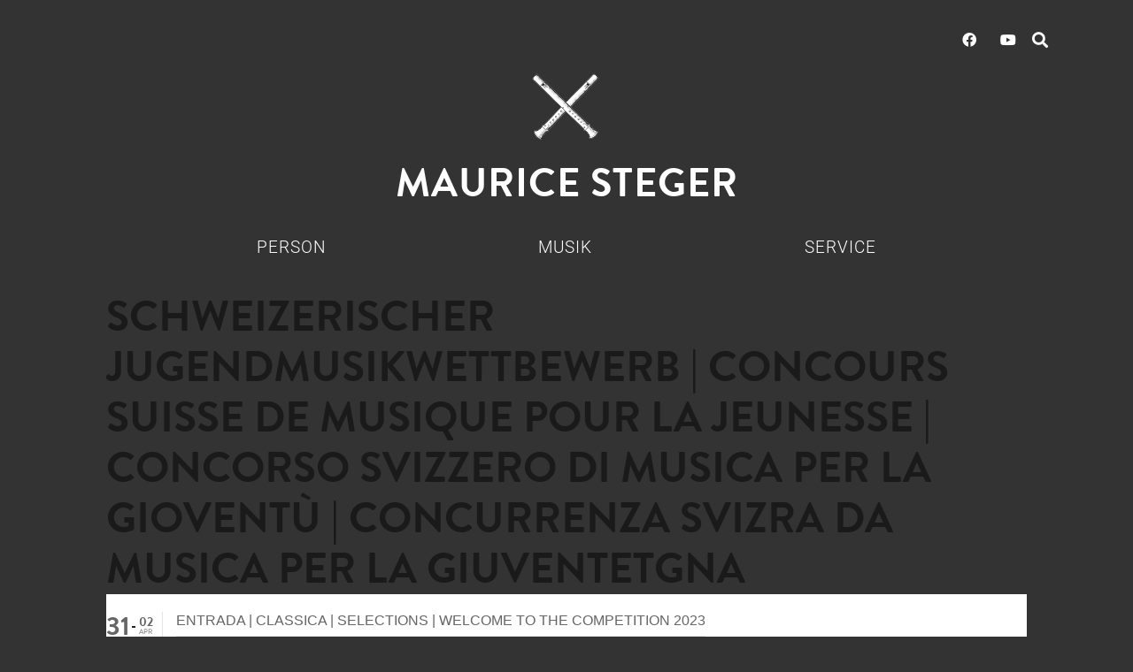

--- FILE ---
content_type: text/html; charset=UTF-8
request_url: https://maurice-steger.com/events/schweizerischer-jugendmusikwettbewerb-concours-suisse-de-musique-pour-la-jeunesse-concorso-svizzero-di-musica-per-la-gioventu-concurrenza-svizra-da-musica-per-la-giuventetgna-2/
body_size: 34447
content:
<!DOCTYPE HTML>
<html lang="de-DE">
<head>
	<meta charset="UTF-8">
	<meta name='robots' content='index, follow, max-image-preview:large, max-snippet:-1, max-video-preview:-1' />

	<!-- This site is optimized with the Yoast SEO plugin v26.6 - https://yoast.com/wordpress/plugins/seo/ -->
	<title>Schweizerischer Jugendmusikwettbewerb | Concours Suisse de Musique pour la Jeunesse | Concorso Svizzero di Musica per la Gioventù | Concurrenza Svizra da Musica per la Giuventetgna - Maurice Steger</title>
	<link rel="canonical" href="https://maurice-steger.com/events/schweizerischer-jugendmusikwettbewerb-concours-suisse-de-musique-pour-la-jeunesse-concorso-svizzero-di-musica-per-la-gioventu-concurrenza-svizra-da-musica-per-la-giuventetgna-2/" />
	<meta property="og:locale" content="de_DE" />
	<meta property="og:type" content="article" />
	<meta property="og:title" content="Schweizerischer Jugendmusikwettbewerb | Concours Suisse de Musique pour la Jeunesse | Concorso Svizzero di Musica per la Gioventù | Concurrenza Svizra da Musica per la Giuventetgna - Maurice Steger" />
	<meta property="og:description" content="Willkommen zu den Entrada Classica Wettbewerben 2023: 31. März bis 2. April | Arbon, Basel, Bern, Steinhausen &amp; Winterthur Bienvenue aux concours de l&#8217;Entrada Classica 2023: 31 mars au 2 avril | Morges &amp; Neuchâtel https://sjmw.ch/classica/orte/ *** Disziplinen: Solowettbewerbe 2023 | Trompete • Kornett • Flügelhorn • Waldhorn • Althorn in Es • Tenorhorn • Euphonium..." />
	<meta property="og:url" content="https://maurice-steger.com/events/schweizerischer-jugendmusikwettbewerb-concours-suisse-de-musique-pour-la-jeunesse-concorso-svizzero-di-musica-per-la-gioventu-concurrenza-svizra-da-musica-per-la-giuventetgna-2/" />
	<meta property="og:site_name" content="Maurice Steger" />
	<meta property="article:modified_time" content="2023-02-03T21:03:50+00:00" />
	<meta property="og:image" content="https://maurice-steger.com/wp/wp-content/uploads/2021/01/maurice-steger-website-2021.jpg" />
	<meta property="og:image:width" content="1550" />
	<meta property="og:image:height" content="1155" />
	<meta property="og:image:type" content="image/jpeg" />
	<meta name="twitter:card" content="summary_large_image" />
	<meta name="twitter:label1" content="Geschätzte Lesezeit" />
	<meta name="twitter:data1" content="1 Minute" />
	<script type="application/ld+json" class="yoast-schema-graph">{"@context":"https://schema.org","@graph":[{"@type":"WebPage","@id":"https://maurice-steger.com/events/schweizerischer-jugendmusikwettbewerb-concours-suisse-de-musique-pour-la-jeunesse-concorso-svizzero-di-musica-per-la-gioventu-concurrenza-svizra-da-musica-per-la-giuventetgna-2/","url":"https://maurice-steger.com/events/schweizerischer-jugendmusikwettbewerb-concours-suisse-de-musique-pour-la-jeunesse-concorso-svizzero-di-musica-per-la-gioventu-concurrenza-svizra-da-musica-per-la-giuventetgna-2/","name":"Schweizerischer Jugendmusikwettbewerb | Concours Suisse de Musique pour la Jeunesse | Concorso Svizzero di Musica per la Gioventù | Concurrenza Svizra da Musica per la Giuventetgna - Maurice Steger","isPartOf":{"@id":"https://maurice-steger.com/#website"},"datePublished":"2022-01-18T14:48:12+00:00","dateModified":"2023-02-03T21:03:50+00:00","breadcrumb":{"@id":"https://maurice-steger.com/events/schweizerischer-jugendmusikwettbewerb-concours-suisse-de-musique-pour-la-jeunesse-concorso-svizzero-di-musica-per-la-gioventu-concurrenza-svizra-da-musica-per-la-giuventetgna-2/#breadcrumb"},"inLanguage":"de","potentialAction":[{"@type":"ReadAction","target":["https://maurice-steger.com/events/schweizerischer-jugendmusikwettbewerb-concours-suisse-de-musique-pour-la-jeunesse-concorso-svizzero-di-musica-per-la-gioventu-concurrenza-svizra-da-musica-per-la-giuventetgna-2/"]}]},{"@type":"BreadcrumbList","@id":"https://maurice-steger.com/events/schweizerischer-jugendmusikwettbewerb-concours-suisse-de-musique-pour-la-jeunesse-concorso-svizzero-di-musica-per-la-gioventu-concurrenza-svizra-da-musica-per-la-giuventetgna-2/#breadcrumb","itemListElement":[{"@type":"ListItem","position":1,"name":"Startseite","item":"https://maurice-steger.com/"},{"@type":"ListItem","position":2,"name":"Events","item":"https://maurice-steger.com/events/"},{"@type":"ListItem","position":3,"name":"Schweizerischer Jugendmusikwettbewerb | Concours Suisse de Musique pour la Jeunesse | Concorso Svizzero di Musica per la Gioventù | Concurrenza Svizra da Musica per la Giuventetgna"}]},{"@type":"WebSite","@id":"https://maurice-steger.com/#website","url":"https://maurice-steger.com/","name":"Maurice Steger","description":"Flötist, Dirigent &amp; Dozent","publisher":{"@id":"https://maurice-steger.com/#/schema/person/9a4e6bd9703f4b151bf54e4397bb074d"},"potentialAction":[{"@type":"SearchAction","target":{"@type":"EntryPoint","urlTemplate":"https://maurice-steger.com/?s={search_term_string}"},"query-input":{"@type":"PropertyValueSpecification","valueRequired":true,"valueName":"search_term_string"}}],"inLanguage":"de"},{"@type":["Person","Organization"],"@id":"https://maurice-steger.com/#/schema/person/9a4e6bd9703f4b151bf54e4397bb074d","name":"Maurice Steger","image":{"@type":"ImageObject","inLanguage":"de","@id":"https://maurice-steger.com/#/schema/person/image/","url":"https://secure.gravatar.com/avatar/b85b97f8ddbb48816ec67322e8f24ceae5638105fdd780d50af31715cc76e767?s=96&d=mm&r=g","contentUrl":"https://secure.gravatar.com/avatar/b85b97f8ddbb48816ec67322e8f24ceae5638105fdd780d50af31715cc76e767?s=96&d=mm&r=g","caption":"Maurice Steger"},"logo":{"@id":"https://maurice-steger.com/#/schema/person/image/"},"sameAs":["https://maurice-steger.com/wp"]}]}</script>
	<!-- / Yoast SEO plugin. -->


<link rel='dns-prefetch' href='//maps.googleapis.com' />
<link rel='dns-prefetch' href='//meet.jit.si' />
<link rel='dns-prefetch' href='//code.jquery.com' />
<link rel="alternate" type="application/rss+xml" title="Maurice Steger &raquo; Feed" href="https://maurice-steger.com/feed/" />
<link rel="alternate" title="oEmbed (JSON)" type="application/json+oembed" href="https://maurice-steger.com/wp-json/oembed/1.0/embed?url=https%3A%2F%2Fmaurice-steger.com%2Fevents%2Fschweizerischer-jugendmusikwettbewerb-concours-suisse-de-musique-pour-la-jeunesse-concorso-svizzero-di-musica-per-la-gioventu-concurrenza-svizra-da-musica-per-la-giuventetgna-2%2F" />
<link rel="alternate" title="oEmbed (XML)" type="text/xml+oembed" href="https://maurice-steger.com/wp-json/oembed/1.0/embed?url=https%3A%2F%2Fmaurice-steger.com%2Fevents%2Fschweizerischer-jugendmusikwettbewerb-concours-suisse-de-musique-pour-la-jeunesse-concorso-svizzero-di-musica-per-la-gioventu-concurrenza-svizra-da-musica-per-la-giuventetgna-2%2F&#038;format=xml" />
<link rel="canonical" href="https://maurice-steger.com/events/schweizerischer-jugendmusikwettbewerb-concours-suisse-de-musique-pour-la-jeunesse-concorso-svizzero-di-musica-per-la-gioventu-concurrenza-svizra-da-musica-per-la-giuventetgna-2/" />
<meta name="viewport" content="width=device-width, initial-scale=1">
<meta name="theme-color" content="#f5f5f5">
<meta property="og:title" content="Schweizerischer Jugendmusikwettbewerb | Concours Suisse de Musique pour la Jeunesse | Concorso Svizzero di Musica per la Gioventù | Concurrenza Svizra da Musica per la Giuventetgna - Maurice Steger">
<meta property="og:url" content="https://maurice-steger.com/events/schweizerischer-jugendmusikwettbewerb-concours-suisse-de-musique-pour-la-jeunesse-concorso-svizzero-di-musica-per-la-gioventu-concurrenza-svizra-da-musica-per-la-giuventetgna-2">
<meta property="og:locale" content="de_DE">
<meta property="og:site_name" content="Maurice Steger">
<meta property="og:type" content="article">
<link rel="preload" href="https://maurice-steger.com/wp/wp-content/uploads/2022/08/roboto-v30-latin-300.woff" as="font" type="font/woff" crossorigin><style id='wp-img-auto-sizes-contain-inline-css'>
img:is([sizes=auto i],[sizes^="auto," i]){contain-intrinsic-size:3000px 1500px}
/*# sourceURL=wp-img-auto-sizes-contain-inline-css */
</style>
<link rel='stylesheet' id='jquery-ui-css' href='https://code.jquery.com/ui/1.13.2/themes/base/jquery-ui.css?ver=1.13.2' media='all' />
<link rel='stylesheet' id='evo_single_event-css' href='//maurice-steger.com/wp/wp-content/plugins/eventON/assets/css/evo_event_styles.css?ver=5.0.5' media='all' />
<style id='wp-emoji-styles-inline-css'>

	img.wp-smiley, img.emoji {
		display: inline !important;
		border: none !important;
		box-shadow: none !important;
		height: 1em !important;
		width: 1em !important;
		margin: 0 0.07em !important;
		vertical-align: -0.1em !important;
		background: none !important;
		padding: 0 !important;
	}
/*# sourceURL=wp-emoji-styles-inline-css */
</style>
<link rel='stylesheet' id='cmplz-general-css' href='https://maurice-steger.com/wp/wp-content/plugins/complianz-gdpr-premium/assets/css/cookieblocker.css?ver=1700723196' media='all' />
<link rel='stylesheet' id='cms-navigation-style-base-css' href='https://maurice-steger.com/wp/wp-content/plugins/wpml-cms-nav/res/css/cms-navigation-base.css?ver=1.5.6' media='screen' />
<link rel='stylesheet' id='cms-navigation-style-css' href='https://maurice-steger.com/wp/wp-content/plugins/wpml-cms-nav/res/css/cms-navigation.css?ver=1.5.6' media='screen' />
<link rel='stylesheet' id='evcal_cal_default-css' href='//maurice-steger.com/wp/wp-content/plugins/eventON/assets/css/eventon_styles.css?ver=5.0.5' media='all' />
<link rel='stylesheet' id='evo_font_icons-css' href='//maurice-steger.com/wp/wp-content/plugins/eventON/assets/fonts/all.css?ver=5.0.5' media='all' />
<link rel='stylesheet' id='photoswipe-css' href='//maurice-steger.com/wp/wp-content/plugins/eventon-event-photos/assets/css/photoswipe.css?ver=8c454785dbcd29aeef72389b31ce54a7' media='all' />
<link rel='stylesheet' id='skin-css' href='//maurice-steger.com/wp/wp-content/plugins/eventon-event-photos/assets/css/skins/default-skin/default-skin.css?ver=8c454785dbcd29aeef72389b31ce54a7' media='all' />
<link rel='stylesheet' id='evoep_styles-css' href='//maurice-steger.com/wp/wp-content/plugins/eventon-event-photos/assets/EP_styles.css?ver=8c454785dbcd29aeef72389b31ce54a7' media='all' />
<link rel='stylesheet' id='eventon_dynamic_styles-css' href='//maurice-steger.com/wp/wp-content/plugins/eventON/assets/css/eventon_dynamic_styles.css?ver=5.0.5' media='all' />
<link rel='stylesheet' id='tablepress-default-css' href='https://maurice-steger.com/wp/wp-content/plugins/tablepress/css/build/default.css?ver=3.2.6' media='all' />
<link rel='stylesheet' id='tablepress-custom-css' href='https://maurice-steger.com/wp/wp-content/tablepress-custom.css?ver=52' media='all' />
<link rel='stylesheet' id='evo_el_styles-css' href='//maurice-steger.com/wp/wp-content/plugins/eventon-event-lists/assets/el_styles.css?ver=8c454785dbcd29aeef72389b31ce54a7' media='all' />
<link rel='stylesheet' id='us-style-css' href='https://maurice-steger.com/wp/wp-content/themes/Impreza/css/style.min.css?ver=8.41' media='all' />
<link rel='stylesheet' id='theme-style-css' href='https://maurice-steger.com/wp/wp-content/themes/Impreza-child/style.css?ver=8.41' media='all' />
<script src="https://maurice-steger.com/wp/wp-content/plugins/sitepress-multilingual-cms/templates/language-switchers/legacy-dropdown/script.min.js?ver=1" id="wpml-legacy-dropdown-0-js"></script>
<script id="evo-inlinescripts-header-js-after">
jQuery(document).ready(function($){});
//# sourceURL=evo-inlinescripts-header-js-after
</script>
<script></script><link rel="https://api.w.org/" href="https://maurice-steger.com/wp-json/" /><link rel="alternate" title="JSON" type="application/json" href="https://maurice-steger.com/wp-json/wp/v2/ajde_events/15194" /><link rel="EditURI" type="application/rsd+xml" title="RSD" href="https://maurice-steger.com/wp/xmlrpc.php?rsd" />
<meta name="generator" content="WPML ver:4.8.6 stt:1,3;" />
			<style>.cmplz-hidden {
					display: none !important;
				}</style><link rel="apple-touch-icon" sizes="180x180" href="/wp/wp-content/uploads/fbrfg/apple-touch-icon.png">
<link rel="icon" type="image/png" sizes="32x32" href="/wp/wp-content/uploads/fbrfg/favicon-32x32.png">
<link rel="icon" type="image/png" sizes="16x16" href="/wp/wp-content/uploads/fbrfg/favicon-16x16.png">
<link rel="manifest" href="/wp/wp-content/uploads/fbrfg/site.webmanifest">
<link rel="mask-icon" href="/wp/wp-content/uploads/fbrfg/safari-pinned-tab.svg" color="#5bbad5">
<link rel="shortcut icon" href="/wp/wp-content/uploads/fbrfg/favicon.ico">
<meta name="msapplication-TileColor" content="#ae8e45">
<meta name="msapplication-config" content="/wp/wp-content/uploads/fbrfg/browserconfig.xml">
<meta name="theme-color" content="#ffffff">		<script id="us_add_no_touch">
			if ( ! /Android|webOS|iPhone|iPad|iPod|BlackBerry|IEMobile|Opera Mini/i.test( navigator.userAgent ) ) {
				document.documentElement.classList.add( "no-touch" );
			}
		</script>
				<script id="us_color_scheme_switch_class">
			if ( document.cookie.includes( "us_color_scheme_switch_is_on=true" ) ) {
				document.documentElement.classList.add( "us-color-scheme-on" );
			}
		</script>
						<meta name="robots" content="all"/>
				<meta property="description" content="Willkommen zu den Entrada Classica Wettbewerben 2023:

31. März bis 2. April | Arbon, Basel, Bern, Steinhausen &amp; Winterthur

Bienvenue aux concours" />
				<meta property="og:type" content="event" /> 
				<meta property="og:title" content="Schweizerischer Jugendmusikwettbewerb | Concours Suisse de Musique pour la Jeunesse | Concorso Svizzero di Musica per la Gioventù | Concurrenza Svizra da Musica per la Giuventetgna" />
				<meta property="og:url" content="https://maurice-steger.com/events/schweizerischer-jugendmusikwettbewerb-concours-suisse-de-musique-pour-la-jeunesse-concorso-svizzero-di-musica-per-la-gioventu-concurrenza-svizra-da-musica-per-la-giuventetgna-2/" />
				<meta property="og:description" content="Willkommen zu den Entrada Classica Wettbewerben 2023:

31. März bis 2. April | Arbon, Basel, Bern, Steinhausen &amp; Winterthur

Bienvenue aux concours" />
												<meta name="twitter:card" content="summary_large_image">
				<meta name="twitter:title" content="Schweizerischer Jugendmusikwettbewerb | Concours Suisse de Musique pour la Jeunesse | Concorso Svizzero di Musica per la Gioventù | Concurrenza Svizra da Musica per la Giuventetgna">
				<meta name="twitter:description" content="Willkommen zu den Entrada Classica Wettbewerben 2023:

31. März bis 2. April | Arbon, Basel, Bern, Steinhausen &amp; Winterthur

Bienvenue aux concours">
								<meta name="generator" content="Powered by WPBakery Page Builder - drag and drop page builder for WordPress."/>


<style>
    .table-responsive table{
        border-collapse: collapse;
        border-spacing: 0;
        table-layout: auto;
        padding: 0;
        width: 100%;
        max-width: 100%;
        margin: 0 auto 20px auto;
    }

    .table-responsive {
        overflow-x: auto;
        min-height: 0.01%;
        margin-bottom: 20px;
    }

    .table-responsive::-webkit-scrollbar {
        width: 10px;
        height: 10px;
    }
    .table-responsive::-webkit-scrollbar-thumb {
        background: #dddddd;
        border-radius: 2px;
    }
    .table-responsive::-webkit-scrollbar-track-piece {
        background: #fff;
    }

    @media (max-width: 992px) {
        .table-responsive table{
            width: auto!important;
            margin:0 auto 15px auto!important;
        }
    }

    @media screen and (max-width: 767px) {
        .table-responsive {
            width: 100%;
            margin-bottom: 15px;
            overflow-y: hidden;
            -ms-overflow-style: -ms-autohiding-scrollbar;
        }
        .table-responsive::-webkit-scrollbar {
            width: 5px;
            height: 5px;
        }

    }


    @media screen and (min-width: 1200px) {
        .table-responsive .table {
            max-width: 100%!important;
        }
    }
    .wprt-container .table > thead > tr > th,
    .wprt-container .table > tbody > tr > th,
    .wprt-container .table > tfoot > tr > th,
    .wprt-container .table > thead > tr > td,
    .wprt-container .table > tbody > tr > td,
    .wprt-container .table > tfoot > tr > td,
    .wprt-container .table > tr > td{
        border: 1px solid #dddddd!important;
    }

    .wprt-container .table > thead > tr > th,
    .wprt-container .table > tbody > tr > th,
    .wprt-container .table > tfoot > tr > th,
    .wprt-container .table > thead > tr > td,
    .wprt-container .table > tbody > tr > td,
    .wprt-container .table > tfoot > tr > td,
    .wprt-container .table > tr > td{
        padding-top: 8px!important;
        padding-right: 8px!important;
        padding-bottom: 8px!important;
        padding-left: 8px!important;
        vertical-align: middle;
        text-align: center;
    }

    .wprt-container .table-responsive .table tr:nth-child(odd) {
        background-color: #fff!important;
    }

    .wprt-container .table-responsive .table tr:nth-child(even){
        background-color: #f9f9f9!important;
    }

    .wprt-container .table-responsive .table thead+tbody tr:nth-child(even) {
        background-color: #fff!important;
    }

    .wprt-container .table-responsive .table thead+tbody tr:nth-child(odd){
        background-color: #f9f9f9!important;
    }
    
    
    .table-responsive table p {
        margin: 0!important;
        padding: 0!important;
    }

    .table-responsive table tbody tr td, .table-responsive table tbody tr th{
        background-color: inherit!important;
    }

</style>

    <noscript><style> .wpb_animate_when_almost_visible { opacity: 1; }</style></noscript>		<style id="us-icon-fonts">@font-face{font-display:swap;font-style:normal;font-family:"fontawesome";font-weight:900;src:url("https://maurice-steger.com/wp/wp-content/themes/Impreza/fonts/fa-solid-900.woff2?ver=8.41") format("woff2")}.fas{font-family:"fontawesome";font-weight:900}@font-face{font-display:swap;font-style:normal;font-family:"fontawesome";font-weight:400;src:url("https://maurice-steger.com/wp/wp-content/themes/Impreza/fonts/fa-regular-400.woff2?ver=8.41") format("woff2")}.far{font-family:"fontawesome";font-weight:400}@font-face{font-display:swap;font-style:normal;font-family:"fontawesome";font-weight:300;src:url("https://maurice-steger.com/wp/wp-content/themes/Impreza/fonts/fa-light-300.woff2?ver=8.41") format("woff2")}.fal{font-family:"fontawesome";font-weight:300}@font-face{font-display:swap;font-style:normal;font-family:"Font Awesome 5 Duotone";font-weight:900;src:url("https://maurice-steger.com/wp/wp-content/themes/Impreza/fonts/fa-duotone-900.woff2?ver=8.41") format("woff2")}.fad{font-family:"Font Awesome 5 Duotone";font-weight:900}.fad{position:relative}.fad:before{position:absolute}.fad:after{opacity:0.4}@font-face{font-display:swap;font-style:normal;font-family:"Font Awesome 5 Brands";font-weight:400;src:url("https://maurice-steger.com/wp/wp-content/themes/Impreza/fonts/fa-brands-400.woff2?ver=8.41") format("woff2")}.fab{font-family:"Font Awesome 5 Brands";font-weight:400}@font-face{font-display:block;font-style:normal;font-family:"Material Icons";font-weight:400;src:url("https://maurice-steger.com/wp/wp-content/themes/Impreza/fonts/material-icons.woff2?ver=8.41") format("woff2")}.material-icons{font-family:"Material Icons";font-weight:400}</style>
				<style id="us-theme-options-css">:root{--color-header-middle-bg:rgba(232,232,232,0.00);--color-header-middle-bg-grad:rgba(232,232,232,0.00);--color-header-middle-text:#333;--color-header-middle-text-hover:#e95095;--color-header-transparent-text:#fff;--color-header-transparent-text-hover:#fff;--color-chrome-toolbar:#f5f5f5;--color-header-top-bg:#f5f5f5;--color-header-top-bg-grad:linear-gradient(0deg,rgba(245,245,245,0.00),#ffffff);--color-header-top-text:#333;--color-header-top-text-hover:#e95095;--color-header-top-transparent-text-hover:#fff;--color-content-bg:rgba(232,232,232,0.00);--color-content-bg-grad:rgba(232,232,232,0.00);--color-content-bg-alt:#f5f5f5;--color-content-bg-alt-grad:#f5f5f5;--color-content-border:#7e91a8;--color-content-heading:#1a1a1a;--color-content-heading-grad:#1a1a1a;--color-content-text:#333;--color-content-link:#997d3c;--color-content-link-hover:#e95095;--color-content-primary:#e95095;--color-content-primary-grad:linear-gradient(135deg,#e95095,#7049ba);--color-content-secondary:#7049ba;--color-content-secondary-grad:linear-gradient(135deg,#7049ba,#e95095);--color-content-faded:#999;--color-content-overlay:rgba(0,0,0,0.75);--color-content-overlay-grad:rgba(0,0,0,0.75);--color-alt-content-bg:#f5f5f5;--color-alt-content-bg-grad:#f5f5f5;--color-alt-content-bg-alt:rgba(255,255,255,0.00);--color-alt-content-bg-alt-grad:rgba(255,255,255,0.00);--color-alt-content-border:#ddd;--color-alt-content-heading:#1a1a1a;--color-alt-content-heading-grad:#1a1a1a;--color-alt-content-text:#333;--color-alt-content-link:#e95095;--color-alt-content-link-hover:#7049ba;--color-alt-content-primary:#e95095;--color-alt-content-primary-grad:linear-gradient(135deg,#e95095,#7049ba);--color-alt-content-secondary:#7049ba;--color-alt-content-secondary-grad:linear-gradient(135deg,#7049ba,#e95095);--color-alt-content-faded:#999;--color-alt-content-overlay:#e95095;--color-alt-content-overlay-grad:linear-gradient(135deg,#e95095,rgba(233,80,149,0.75));--color-footer-bg:#222;--color-footer-bg-grad:#222;--color-footer-bg-alt:#1a1a1a;--color-footer-bg-alt-grad:#1a1a1a;--color-footer-border:#333;--color-footer-text:#999;--color-footer-link:#ccc;--color-footer-link-hover:#e95095;--color-subfooter-bg:#1a1a1a;--color-subfooter-bg-grad:#1a1a1a;--color-subfooter-bg-alt:#222;--color-subfooter-bg-alt-grad:#222;--color-subfooter-border:#282828;--color-subfooter-text:#bbb;--color-subfooter-link:#fff;--color-subfooter-link-hover:#e95095;--color-content-primary-faded:rgba(233,80,149,0.15);--box-shadow:0 5px 15px rgba(0,0,0,.15);--box-shadow-up:0 -5px 15px rgba(0,0,0,.15);--site-canvas-width:1140px;--site-content-width:1140px;--text-block-margin-bottom:1.5rem;--focus-outline-width:2px}.w-counter.color_primary .w-counter-value,.w-iconbox.color_primary.style_default .w-iconbox-icon i:not(.fad){background:var(--color-content-primary-grad);-webkit-background-clip:text;color:transparent}.w-counter.color_secondary .w-counter-value,.w-iconbox.color_secondary.style_default .w-iconbox-icon i:not(.fad){background:var(--color-content-secondary-grad);-webkit-background-clip:text;color:transparent}.has-content-primary-color{color:var(--color-content-primary)}.has-content-primary-background-color{background:var(--color-content-primary-grad)}.has-content-secondary-color{color:var(--color-content-secondary)}.has-content-secondary-background-color{background:var(--color-content-secondary-grad)}.has-content-heading-color{color:var(--color-content-heading)}.has-content-heading-background-color{background:var(--color-content-heading-grad)}.has-content-text-color{color:var(--color-content-text)}.has-content-text-background-color{background:var(--color-content-text-grad)}.has-content-faded-color{color:var(--color-content-faded)}.has-content-faded-background-color{background:var(--color-content-faded-grad)}.has-content-border-color{color:var(--color-content-border)}.has-content-border-background-color{background:var(--color-content-border-grad)}.has-content-bg-alt-color{color:var(--color-content-bg-alt)}.has-content-bg-alt-background-color{background:var(--color-content-bg-alt-grad)}.has-content-bg-color{color:var(--color-content-bg)}.has-content-bg-background-color{background:var(--color-content-bg-grad)}@font-face{font-display:swap;font-style:normal;font-family:"Roboto-local-300";font-weight:300;src:url(/wp/wp-content/uploads/2022/08/roboto-v30-latin-300.woff) format("woff")}:root{--font-family:Roboto-local-300;--font-size:16px;--line-height:28px;--font-weight:400;--bold-font-weight:700;--h1-font-family:inherit;--h1-font-size:3.0rem;--h1-line-height:1.2;--h1-font-weight:400;--h1-bold-font-weight:700;--h1-text-transform:none;--h1-font-style:normal;--h1-letter-spacing:0;--h1-margin-bottom:1.5rem;--h2-font-family:var(--h1-font-family);--h2-font-size:2.0rem;--h2-line-height:1.2;--h2-font-weight:var(--h1-font-weight);--h2-bold-font-weight:var(--h1-bold-font-weight);--h2-text-transform:var(--h1-text-transform);--h2-font-style:var(--h1-font-style);--h2-letter-spacing:0;--h2-margin-bottom:1.5rem;--h3-font-family:var(--h1-font-family);--h3-font-size:1.7rem;--h3-line-height:1.2;--h3-font-weight:var(--h1-font-weight);--h3-bold-font-weight:var(--h1-bold-font-weight);--h3-text-transform:var(--h1-text-transform);--h3-font-style:var(--h1-font-style);--h3-letter-spacing:0;--h3-margin-bottom:1.5rem;--h4-font-family:var(--h1-font-family);--h4-font-size:1.5rem;--h4-line-height:1.2;--h4-font-weight:var(--h1-font-weight);--h4-bold-font-weight:var(--h1-bold-font-weight);--h4-text-transform:var(--h1-text-transform);--h4-font-style:var(--h1-font-style);--h4-letter-spacing:0;--h4-margin-bottom:1.5rem;--h5-font-family:var(--h1-font-family);--h5-font-size:1.4rem;--h5-line-height:1.2;--h5-font-weight:var(--h1-font-weight);--h5-bold-font-weight:var(--h1-bold-font-weight);--h5-text-transform:var(--h1-text-transform);--h5-font-style:var(--h1-font-style);--h5-letter-spacing:0;--h5-margin-bottom:1.5rem;--h6-font-family:var(--h1-font-family);--h6-font-size:1.3rem;--h6-line-height:1.2;--h6-font-weight:var(--h1-font-weight);--h6-bold-font-weight:var(--h1-bold-font-weight);--h6-text-transform:var(--h1-text-transform);--h6-font-style:var(--h1-font-style);--h6-letter-spacing:0;--h6-margin-bottom:1.5rem}h1{font-family:var(--h1-font-family,inherit);font-weight:var(--h1-font-weight,inherit);font-size:var(--h1-font-size,inherit);font-style:var(--h1-font-style,inherit);line-height:var(--h1-line-height,1.4);letter-spacing:var(--h1-letter-spacing,inherit);text-transform:var(--h1-text-transform,inherit);margin-bottom:var(--h1-margin-bottom,1.5rem)}h1>strong{font-weight:var(--h1-bold-font-weight,bold)}h2{font-family:var(--h2-font-family,inherit);font-weight:var(--h2-font-weight,inherit);font-size:var(--h2-font-size,inherit);font-style:var(--h2-font-style,inherit);line-height:var(--h2-line-height,1.4);letter-spacing:var(--h2-letter-spacing,inherit);text-transform:var(--h2-text-transform,inherit);margin-bottom:var(--h2-margin-bottom,1.5rem)}h2>strong{font-weight:var(--h2-bold-font-weight,bold)}h3{font-family:var(--h3-font-family,inherit);font-weight:var(--h3-font-weight,inherit);font-size:var(--h3-font-size,inherit);font-style:var(--h3-font-style,inherit);line-height:var(--h3-line-height,1.4);letter-spacing:var(--h3-letter-spacing,inherit);text-transform:var(--h3-text-transform,inherit);margin-bottom:var(--h3-margin-bottom,1.5rem)}h3>strong{font-weight:var(--h3-bold-font-weight,bold)}h4{font-family:var(--h4-font-family,inherit);font-weight:var(--h4-font-weight,inherit);font-size:var(--h4-font-size,inherit);font-style:var(--h4-font-style,inherit);line-height:var(--h4-line-height,1.4);letter-spacing:var(--h4-letter-spacing,inherit);text-transform:var(--h4-text-transform,inherit);margin-bottom:var(--h4-margin-bottom,1.5rem)}h4>strong{font-weight:var(--h4-bold-font-weight,bold)}h5{font-family:var(--h5-font-family,inherit);font-weight:var(--h5-font-weight,inherit);font-size:var(--h5-font-size,inherit);font-style:var(--h5-font-style,inherit);line-height:var(--h5-line-height,1.4);letter-spacing:var(--h5-letter-spacing,inherit);text-transform:var(--h5-text-transform,inherit);margin-bottom:var(--h5-margin-bottom,1.5rem)}h5>strong{font-weight:var(--h5-bold-font-weight,bold)}h6{font-family:var(--h6-font-family,inherit);font-weight:var(--h6-font-weight,inherit);font-size:var(--h6-font-size,inherit);font-style:var(--h6-font-style,inherit);line-height:var(--h6-line-height,1.4);letter-spacing:var(--h6-letter-spacing,inherit);text-transform:var(--h6-text-transform,inherit);margin-bottom:var(--h6-margin-bottom,1.5rem)}h6>strong{font-weight:var(--h6-bold-font-weight,bold)}body{background:var(--color-header-transparent-bg)}@media (max-width:1220px){.l-main .aligncenter{max-width:calc(100vw - 5rem)}}@media (min-width:1281px){body.usb_preview .hide_on_default{opacity:0.25!important}.vc_hidden-lg,body:not(.usb_preview) .hide_on_default{display:none!important}.default_align_left{text-align:left;justify-content:flex-start}.default_align_right{text-align:right;justify-content:flex-end}.default_align_center{text-align:center;justify-content:center}.w-hwrapper.default_align_center>*{margin-left:calc( var(--hwrapper-gap,1.2rem) / 2 );margin-right:calc( var(--hwrapper-gap,1.2rem) / 2 )}.default_align_justify{justify-content:space-between}.w-hwrapper>.default_align_justify,.default_align_justify>.w-btn{width:100%}*:not(.w-hwrapper:not(.wrap))>.w-btn-wrapper:not([class*="default_align_none"]):not(.align_none){display:block;margin-inline-end:0}}@media (min-width:1025px) and (max-width:1280px){body.usb_preview .hide_on_laptops{opacity:0.25!important}.vc_hidden-md,body:not(.usb_preview) .hide_on_laptops{display:none!important}.laptops_align_left{text-align:left;justify-content:flex-start}.laptops_align_right{text-align:right;justify-content:flex-end}.laptops_align_center{text-align:center;justify-content:center}.w-hwrapper.laptops_align_center>*{margin-left:calc( var(--hwrapper-gap,1.2rem) / 2 );margin-right:calc( var(--hwrapper-gap,1.2rem) / 2 )}.laptops_align_justify{justify-content:space-between}.w-hwrapper>.laptops_align_justify,.laptops_align_justify>.w-btn{width:100%}*:not(.w-hwrapper:not(.wrap))>.w-btn-wrapper:not([class*="laptops_align_none"]):not(.align_none){display:block;margin-inline-end:0}.g-cols.via_grid[style*="--laptops-columns-gap"]{gap:var(--laptops-columns-gap,3rem)}}@media (min-width:601px) and (max-width:1024px){body.usb_preview .hide_on_tablets{opacity:0.25!important}.vc_hidden-sm,body:not(.usb_preview) .hide_on_tablets{display:none!important}.tablets_align_left{text-align:left;justify-content:flex-start}.tablets_align_right{text-align:right;justify-content:flex-end}.tablets_align_center{text-align:center;justify-content:center}.w-hwrapper.tablets_align_center>*{margin-left:calc( var(--hwrapper-gap,1.2rem) / 2 );margin-right:calc( var(--hwrapper-gap,1.2rem) / 2 )}.tablets_align_justify{justify-content:space-between}.w-hwrapper>.tablets_align_justify,.tablets_align_justify>.w-btn{width:100%}*:not(.w-hwrapper:not(.wrap))>.w-btn-wrapper:not([class*="tablets_align_none"]):not(.align_none){display:block;margin-inline-end:0}.g-cols.via_grid[style*="--tablets-columns-gap"]{gap:var(--tablets-columns-gap,3rem)}}@media (max-width:600px){body.usb_preview .hide_on_mobiles{opacity:0.25!important}.vc_hidden-xs,body:not(.usb_preview) .hide_on_mobiles{display:none!important}.mobiles_align_left{text-align:left;justify-content:flex-start}.mobiles_align_right{text-align:right;justify-content:flex-end}.mobiles_align_center{text-align:center;justify-content:center}.w-hwrapper.mobiles_align_center>*{margin-left:calc( var(--hwrapper-gap,1.2rem) / 2 );margin-right:calc( var(--hwrapper-gap,1.2rem) / 2 )}.mobiles_align_justify{justify-content:space-between}.w-hwrapper>.mobiles_align_justify,.mobiles_align_justify>.w-btn{width:100%}.w-hwrapper.stack_on_mobiles{display:block}.w-hwrapper.stack_on_mobiles>:not(script){display:block;margin:0 0 var(--hwrapper-gap,1.2rem)}.w-hwrapper.stack_on_mobiles>:last-child{margin-bottom:0}*:not(.w-hwrapper:not(.wrap))>.w-btn-wrapper:not([class*="mobiles_align_none"]):not(.align_none){display:block;margin-inline-end:0}.g-cols.via_grid[style*="--mobiles-columns-gap"]{gap:var(--mobiles-columns-gap,1.5rem)}}@media (max-width:600px){.g-cols.type_default>div[class*="vc_col-xs-"]{margin-top:1rem;margin-bottom:1rem}.g-cols>div:not([class*="vc_col-xs-"]){width:100%;margin:0 0 1.5rem}.g-cols.reversed>div:last-of-type{order:-1}.g-cols.type_boxes>div,.g-cols.reversed>div:first-child,.g-cols:not(.reversed)>div:last-child,.g-cols>div.has_bg_color{margin-bottom:0}.vc_col-xs-1{width:8.3333%}.vc_col-xs-2{width:16.6666%}.vc_col-xs-1\/5{width:20%}.vc_col-xs-3{width:25%}.vc_col-xs-4{width:33.3333%}.vc_col-xs-2\/5{width:40%}.vc_col-xs-5{width:41.6666%}.vc_col-xs-6{width:50%}.vc_col-xs-7{width:58.3333%}.vc_col-xs-3\/5{width:60%}.vc_col-xs-8{width:66.6666%}.vc_col-xs-9{width:75%}.vc_col-xs-4\/5{width:80%}.vc_col-xs-10{width:83.3333%}.vc_col-xs-11{width:91.6666%}.vc_col-xs-12{width:100%}.vc_col-xs-offset-0{margin-left:0}.vc_col-xs-offset-1{margin-left:8.3333%}.vc_col-xs-offset-2{margin-left:16.6666%}.vc_col-xs-offset-1\/5{margin-left:20%}.vc_col-xs-offset-3{margin-left:25%}.vc_col-xs-offset-4{margin-left:33.3333%}.vc_col-xs-offset-2\/5{margin-left:40%}.vc_col-xs-offset-5{margin-left:41.6666%}.vc_col-xs-offset-6{margin-left:50%}.vc_col-xs-offset-7{margin-left:58.3333%}.vc_col-xs-offset-3\/5{margin-left:60%}.vc_col-xs-offset-8{margin-left:66.6666%}.vc_col-xs-offset-9{margin-left:75%}.vc_col-xs-offset-4\/5{margin-left:80%}.vc_col-xs-offset-10{margin-left:83.3333%}.vc_col-xs-offset-11{margin-left:91.6666%}.vc_col-xs-offset-12{margin-left:100%}}@media (min-width:601px){.vc_col-sm-1{width:8.3333%}.vc_col-sm-2{width:16.6666%}.vc_col-sm-1\/5{width:20%}.vc_col-sm-3{width:25%}.vc_col-sm-4{width:33.3333%}.vc_col-sm-2\/5{width:40%}.vc_col-sm-5{width:41.6666%}.vc_col-sm-6{width:50%}.vc_col-sm-7{width:58.3333%}.vc_col-sm-3\/5{width:60%}.vc_col-sm-8{width:66.6666%}.vc_col-sm-9{width:75%}.vc_col-sm-4\/5{width:80%}.vc_col-sm-10{width:83.3333%}.vc_col-sm-11{width:91.6666%}.vc_col-sm-12{width:100%}.vc_col-sm-offset-0{margin-left:0}.vc_col-sm-offset-1{margin-left:8.3333%}.vc_col-sm-offset-2{margin-left:16.6666%}.vc_col-sm-offset-1\/5{margin-left:20%}.vc_col-sm-offset-3{margin-left:25%}.vc_col-sm-offset-4{margin-left:33.3333%}.vc_col-sm-offset-2\/5{margin-left:40%}.vc_col-sm-offset-5{margin-left:41.6666%}.vc_col-sm-offset-6{margin-left:50%}.vc_col-sm-offset-7{margin-left:58.3333%}.vc_col-sm-offset-3\/5{margin-left:60%}.vc_col-sm-offset-8{margin-left:66.6666%}.vc_col-sm-offset-9{margin-left:75%}.vc_col-sm-offset-4\/5{margin-left:80%}.vc_col-sm-offset-10{margin-left:83.3333%}.vc_col-sm-offset-11{margin-left:91.6666%}.vc_col-sm-offset-12{margin-left:100%}}@media (min-width:1025px){.vc_col-md-1{width:8.3333%}.vc_col-md-2{width:16.6666%}.vc_col-md-1\/5{width:20%}.vc_col-md-3{width:25%}.vc_col-md-4{width:33.3333%}.vc_col-md-2\/5{width:40%}.vc_col-md-5{width:41.6666%}.vc_col-md-6{width:50%}.vc_col-md-7{width:58.3333%}.vc_col-md-3\/5{width:60%}.vc_col-md-8{width:66.6666%}.vc_col-md-9{width:75%}.vc_col-md-4\/5{width:80%}.vc_col-md-10{width:83.3333%}.vc_col-md-11{width:91.6666%}.vc_col-md-12{width:100%}.vc_col-md-offset-0{margin-left:0}.vc_col-md-offset-1{margin-left:8.3333%}.vc_col-md-offset-2{margin-left:16.6666%}.vc_col-md-offset-1\/5{margin-left:20%}.vc_col-md-offset-3{margin-left:25%}.vc_col-md-offset-4{margin-left:33.3333%}.vc_col-md-offset-2\/5{margin-left:40%}.vc_col-md-offset-5{margin-left:41.6666%}.vc_col-md-offset-6{margin-left:50%}.vc_col-md-offset-7{margin-left:58.3333%}.vc_col-md-offset-3\/5{margin-left:60%}.vc_col-md-offset-8{margin-left:66.6666%}.vc_col-md-offset-9{margin-left:75%}.vc_col-md-offset-4\/5{margin-left:80%}.vc_col-md-offset-10{margin-left:83.3333%}.vc_col-md-offset-11{margin-left:91.6666%}.vc_col-md-offset-12{margin-left:100%}}@media (min-width:1281px){.vc_col-lg-1{width:8.3333%}.vc_col-lg-2{width:16.6666%}.vc_col-lg-1\/5{width:20%}.vc_col-lg-3{width:25%}.vc_col-lg-4{width:33.3333%}.vc_col-lg-2\/5{width:40%}.vc_col-lg-5{width:41.6666%}.vc_col-lg-6{width:50%}.vc_col-lg-7{width:58.3333%}.vc_col-lg-3\/5{width:60%}.vc_col-lg-8{width:66.6666%}.vc_col-lg-9{width:75%}.vc_col-lg-4\/5{width:80%}.vc_col-lg-10{width:83.3333%}.vc_col-lg-11{width:91.6666%}.vc_col-lg-12{width:100%}.vc_col-lg-offset-0{margin-left:0}.vc_col-lg-offset-1{margin-left:8.3333%}.vc_col-lg-offset-2{margin-left:16.6666%}.vc_col-lg-offset-1\/5{margin-left:20%}.vc_col-lg-offset-3{margin-left:25%}.vc_col-lg-offset-4{margin-left:33.3333%}.vc_col-lg-offset-2\/5{margin-left:40%}.vc_col-lg-offset-5{margin-left:41.6666%}.vc_col-lg-offset-6{margin-left:50%}.vc_col-lg-offset-7{margin-left:58.3333%}.vc_col-lg-offset-3\/5{margin-left:60%}.vc_col-lg-offset-8{margin-left:66.6666%}.vc_col-lg-offset-9{margin-left:75%}.vc_col-lg-offset-4\/5{margin-left:80%}.vc_col-lg-offset-10{margin-left:83.3333%}.vc_col-lg-offset-11{margin-left:91.6666%}.vc_col-lg-offset-12{margin-left:100%}}@media (min-width:601px) and (max-width:1024px){.g-cols.via_flex.type_default>div[class*="vc_col-md-"],.g-cols.via_flex.type_default>div[class*="vc_col-lg-"]{margin-top:1rem;margin-bottom:1rem}}@media (min-width:1025px) and (max-width:1280px){.g-cols.via_flex.type_default>div[class*="vc_col-lg-"]{margin-top:1rem;margin-bottom:1rem}}div[class|="vc_col"].stretched{container-type:inline-size}@container (width >= calc(100cqw - 2rem)) and (min-width:calc(768px - 2rem)){.g-cols.via_flex.type_default>div[class|="vc_col"].stretched>.vc_column-inner{margin:-1rem}}@media (max-width:767px){.l-canvas{overflow:hidden}.g-cols.stacking_default.reversed>div:last-of-type{order:-1}.g-cols.stacking_default.via_flex>div:not([class*="vc_col-xs"]){width:100%;margin:0 0 1.5rem}.g-cols.stacking_default.via_grid.mobiles-cols_1{grid-template-columns:100%}.g-cols.stacking_default.via_flex.type_boxes>div,.g-cols.stacking_default.via_flex.reversed>div:first-child,.g-cols.stacking_default.via_flex:not(.reversed)>div:last-child,.g-cols.stacking_default.via_flex>div.has_bg_color{margin-bottom:0}.g-cols.stacking_default.via_flex.type_default>.wpb_column.stretched{margin-left:-1rem;margin-right:-1rem}.g-cols.stacking_default.via_grid.mobiles-cols_1>.wpb_column.stretched,.g-cols.stacking_default.via_flex.type_boxes>.wpb_column.stretched{margin-left:var(--margin-inline-stretch);margin-right:var(--margin-inline-stretch)}.vc_column-inner.type_sticky>.wpb_wrapper,.vc_column_container.type_sticky>.vc_column-inner{top:0!important}}@media (min-width:768px){body:not(.rtl) .l-section.for_sidebar.at_left>div>.l-sidebar,.rtl .l-section.for_sidebar.at_right>div>.l-sidebar{order:-1}.vc_column_container.type_sticky>.vc_column-inner,.vc_column-inner.type_sticky>.wpb_wrapper{position:-webkit-sticky;position:sticky}.l-section.type_sticky{position:-webkit-sticky;position:sticky;top:0;z-index:21;transition:top 0.3s cubic-bezier(.78,.13,.15,.86) 0.1s}.header_hor .l-header.post_fixed.sticky_auto_hide{z-index:22}.admin-bar .l-section.type_sticky{top:32px}.l-section.type_sticky>.l-section-h{transition:padding-top 0.3s}.header_hor .l-header.pos_fixed:not(.down)~.l-main .l-section.type_sticky:not(:first-of-type){top:var(--header-sticky-height)}.admin-bar.header_hor .l-header.pos_fixed:not(.down)~.l-main .l-section.type_sticky:not(:first-of-type){top:calc( var(--header-sticky-height) + 32px )}.header_hor .l-header.pos_fixed.sticky:not(.down)~.l-main .l-section.type_sticky:first-of-type>.l-section-h{padding-top:var(--header-sticky-height)}.header_hor.headerinpos_bottom .l-header.pos_fixed.sticky:not(.down)~.l-main .l-section.type_sticky:first-of-type>.l-section-h{padding-bottom:var(--header-sticky-height)!important}}@media (max-width:600px){.w-form-row.for_submit[style*=btn-size-mobiles] .w-btn{font-size:var(--btn-size-mobiles)!important}}:focus-visible,input[type=checkbox]:focus-visible + i,input[type=checkbox]:focus-visible~.w-color-switch-box,.w-nav-arrow:focus-visible::before,.woocommerce-mini-cart-item:has(:focus-visible),.w-filter-item-value.w-btn:has(:focus-visible){outline-width:var(--focus-outline-width,2px );outline-style:solid;outline-offset:2px;outline-color:var(--color-content-primary)}.w-toplink,.w-header-show{background:rgba(0,0,0,0.3)}.no-touch .w-toplink.active:hover,.no-touch .w-header-show:hover{background:var(--color-content-primary-grad)}button[type=submit]:not(.w-btn),input[type=submit]:not(.w-btn),.us-nav-style_1>*,.navstyle_1>.owl-nav button,.us-btn-style_1{font-family:var(--font-family);font-style:normal;text-transform:uppercase;font-size:16px;line-height:1.2!important;font-weight:700;letter-spacing:0.05em;padding:0.8em 1.8em;transition-duration:.3s;border-radius:0em;transition-timing-function:ease;--btn-height:calc(1.2em + 2 * 0.8em);background:linear-gradient(65deg,#b29246,#997b2e);border-color:transparent;border-image:none;color:#ffffff!important;box-shadow:0 0em 0em 0 rgba(0,0,0,0.2)}button[type=submit]:not(.w-btn):before,input[type=submit]:not(.w-btn),.us-nav-style_1>*:before,.navstyle_1>.owl-nav button:before,.us-btn-style_1:before{border-width:0px}.no-touch button[type=submit]:not(.w-btn):hover,.no-touch input[type=submit]:not(.w-btn):hover,.w-filter-item-value.us-btn-style_1:has(input:checked),.us-nav-style_1>span.current,.no-touch .us-nav-style_1>a:hover,.no-touch .navstyle_1>.owl-nav button:hover,.no-touch .us-btn-style_1:hover{background:linear-gradient(295deg,#b29246,#997b2e);border-color:transparent;border-image:none;color:#ffffff!important;box-shadow:0 0.25em 0.5em 0 rgba(0,0,0,0.2)}.us-btn-style_1{overflow:hidden;position:relative;-webkit-transform:translateZ(0)}.us-btn-style_1>*{position:relative;z-index:1}.no-touch .us-btn-style_1:hover{background:linear-gradient(65deg,#b29246,#997b2e)}.us-btn-style_1::after{content:"";position:absolute;transition-duration:inherit;transition-timing-function:inherit;top:0;left:0;right:0;bottom:0;opacity:0;border-radius:inherit;transition-property:opacity;background:linear-gradient(295deg,#b29246,#997b2e)}.w-filter-item-value.us-btn-style_1:has(input:checked)::after,.no-touch .us-btn-style_1:hover::after{opacity:1}.us-nav-style_2>*,.navstyle_2>.owl-nav button,.us-btn-style_2{font-family:var(--font-family);font-style:normal;text-transform:none;font-size:16px;line-height:1.2!important;font-weight:700;letter-spacing:0em;padding:0.8em 1.8em;transition-duration:.3s;border-radius:0.3em;transition-timing-function:ease;--btn-height:calc(1.2em + 2 * 0.8em);background:var(--color-content-border);border-color:transparent;border-image:none;color:var(--color-content-text)!important;box-shadow:0 0em 0em 0 rgba(0,0,0,0.2)}.us-nav-style_2>*:before,.navstyle_2>.owl-nav button:before,.us-btn-style_2:before{border-width:0px}.w-filter-item-value.us-btn-style_2:has(input:checked),.us-nav-style_2>span.current,.no-touch .us-nav-style_2>a:hover,.no-touch .navstyle_2>.owl-nav button:hover,.no-touch .us-btn-style_2:hover{background:var(--color-content-text);border-color:transparent;border-image:none;color:var(--color-content-bg)!important;box-shadow:0 0em 0em 0 rgba(0,0,0,0.2)}:root{--inputs-font-family:inherit;--inputs-font-size:1rem;--inputs-font-weight:400;--inputs-letter-spacing:0em;--inputs-text-transform:none;--inputs-height:2.8rem;--inputs-padding:0.8rem;--inputs-checkbox-size:1.5em;--inputs-border-width:0px;--inputs-border-radius:0.3rem;--inputs-background:var(--color-content-bg-alt);--inputs-border-color:var(--color-content-border);--inputs-text-color:var(--color-content-text);--inputs-box-shadow:0px 1px 0px 0px rgba(0,0,0,0.08) inset;--inputs-focus-background:var(--color-content-bg-alt);--inputs-focus-border-color:var(--color-content-border);--inputs-focus-text-color:var(--color-content-text);--inputs-focus-box-shadow:0px 0px 0px 2px var(--color-content-primary)}.color_alternate input:not([type=submit]),.color_alternate textarea,.color_alternate select,.color_alternate .move_label .w-form-row-label{background:var(--color-alt-content-bg-alt-grad)}.color_footer-top input:not([type=submit]),.color_footer-top textarea,.color_footer-top select,.color_footer-top .w-form-row.move_label .w-form-row-label{background:var(--color-subfooter-bg-alt-grad)}.color_footer-bottom input:not([type=submit]),.color_footer-bottom textarea,.color_footer-bottom select,.color_footer-bottom .w-form-row.move_label .w-form-row-label{background:var(--color-footer-bg-alt-grad)}.color_alternate input:not([type=submit]),.color_alternate textarea,.color_alternate select{border-color:var(--color-alt-content-border)}.color_footer-top input:not([type=submit]),.color_footer-top textarea,.color_footer-top select{border-color:var(--color-subfooter-border)}.color_footer-bottom input:not([type=submit]),.color_footer-bottom textarea,.color_footer-bottom select{border-color:var(--color-footer-border)}.color_alternate input:not([type=submit]),.color_alternate textarea,.color_alternate select,.color_alternate .w-form-row-field>i,.color_alternate .w-form-row-field:after,.color_alternate .widget_search form:after,.color_footer-top input:not([type=submit]),.color_footer-top textarea,.color_footer-top select,.color_footer-top .w-form-row-field>i,.color_footer-top .w-form-row-field:after,.color_footer-top .widget_search form:after,.color_footer-bottom input:not([type=submit]),.color_footer-bottom textarea,.color_footer-bottom select,.color_footer-bottom .w-form-row-field>i,.color_footer-bottom .w-form-row-field:after,.color_footer-bottom .widget_search form:after{color:inherit}.leaflet-default-icon-path{background-image:url(https://maurice-steger.com/wp/wp-content/themes/Impreza/common/css/vendor/images/marker-icon.png)}</style>
				<style id="us-current-header-css"> .l-subheader.at_top,.l-subheader.at_top .w-dropdown-list,.l-subheader.at_top .type_mobile .w-nav-list.level_1{background:var(--color-header-middle-bg);color:var(--color-header-top-text)}.no-touch .l-subheader.at_top a:hover,.no-touch .l-header.bg_transparent .l-subheader.at_top .w-dropdown.opened a:hover{color:var(--color-header-top-text-hover)}.l-header.bg_transparent:not(.sticky) .l-subheader.at_top{background:var(--color-header-middle-bg);color:var(--color-header-top-transparent-text)}.no-touch .l-header.bg_transparent:not(.sticky) .at_top .w-cart-link:hover,.no-touch .l-header.bg_transparent:not(.sticky) .at_top .w-text a:hover,.no-touch .l-header.bg_transparent:not(.sticky) .at_top .w-html a:hover,.no-touch .l-header.bg_transparent:not(.sticky) .at_top .w-nav>a:hover,.no-touch .l-header.bg_transparent:not(.sticky) .at_top .w-menu a:hover,.no-touch .l-header.bg_transparent:not(.sticky) .at_top .w-search>a:hover,.no-touch .l-header.bg_transparent:not(.sticky) .at_top .w-socials.shape_none.color_text a:hover,.no-touch .l-header.bg_transparent:not(.sticky) .at_top .w-socials.shape_none.color_link a:hover,.no-touch .l-header.bg_transparent:not(.sticky) .at_top .w-dropdown a:hover,.no-touch .l-header.bg_transparent:not(.sticky) .at_top .type_desktop .menu-item.level_1.opened>a,.no-touch .l-header.bg_transparent:not(.sticky) .at_top .type_desktop .menu-item.level_1:hover>a{color:var(--color-header-top-transparent-text-hover)}.l-subheader.at_middle,.l-subheader.at_middle .w-dropdown-list,.l-subheader.at_middle .type_mobile .w-nav-list.level_1{background:var(--color-header-middle-bg);color:var(--color-header-middle-text)}.no-touch .l-subheader.at_middle a:hover,.no-touch .l-header.bg_transparent .l-subheader.at_middle .w-dropdown.opened a:hover{color:var(--color-header-middle-text-hover)}.l-header.bg_transparent:not(.sticky) .l-subheader.at_middle{background:var(--color-header-middle-bg);color:var(--color-header-transparent-text)}.no-touch .l-header.bg_transparent:not(.sticky) .at_middle .w-cart-link:hover,.no-touch .l-header.bg_transparent:not(.sticky) .at_middle .w-text a:hover,.no-touch .l-header.bg_transparent:not(.sticky) .at_middle .w-html a:hover,.no-touch .l-header.bg_transparent:not(.sticky) .at_middle .w-nav>a:hover,.no-touch .l-header.bg_transparent:not(.sticky) .at_middle .w-menu a:hover,.no-touch .l-header.bg_transparent:not(.sticky) .at_middle .w-search>a:hover,.no-touch .l-header.bg_transparent:not(.sticky) .at_middle .w-socials.shape_none.color_text a:hover,.no-touch .l-header.bg_transparent:not(.sticky) .at_middle .w-socials.shape_none.color_link a:hover,.no-touch .l-header.bg_transparent:not(.sticky) .at_middle .w-dropdown a:hover,.no-touch .l-header.bg_transparent:not(.sticky) .at_middle .type_desktop .menu-item.level_1.opened>a,.no-touch .l-header.bg_transparent:not(.sticky) .at_middle .type_desktop .menu-item.level_1:hover>a{color:var(--color-header-transparent-text-hover)}.l-subheader.at_bottom,.l-subheader.at_bottom .w-dropdown-list,.l-subheader.at_bottom .type_mobile .w-nav-list.level_1{background:var(--color-header-middle-bg);color:var(--color-header-middle-text)}.no-touch .l-subheader.at_bottom a:hover,.no-touch .l-header.bg_transparent .l-subheader.at_bottom .w-dropdown.opened a:hover{color:var(--color-header-middle-text-hover)}.l-header.bg_transparent:not(.sticky) .l-subheader.at_bottom{background:var(--color-header-transparent-bg);color:var(--color-header-transparent-text)}.no-touch .l-header.bg_transparent:not(.sticky) .at_bottom .w-cart-link:hover,.no-touch .l-header.bg_transparent:not(.sticky) .at_bottom .w-text a:hover,.no-touch .l-header.bg_transparent:not(.sticky) .at_bottom .w-html a:hover,.no-touch .l-header.bg_transparent:not(.sticky) .at_bottom .w-nav>a:hover,.no-touch .l-header.bg_transparent:not(.sticky) .at_bottom .w-menu a:hover,.no-touch .l-header.bg_transparent:not(.sticky) .at_bottom .w-search>a:hover,.no-touch .l-header.bg_transparent:not(.sticky) .at_bottom .w-socials.shape_none.color_text a:hover,.no-touch .l-header.bg_transparent:not(.sticky) .at_bottom .w-socials.shape_none.color_link a:hover,.no-touch .l-header.bg_transparent:not(.sticky) .at_bottom .w-dropdown a:hover,.no-touch .l-header.bg_transparent:not(.sticky) .at_bottom .type_desktop .menu-item.level_1.opened>a,.no-touch .l-header.bg_transparent:not(.sticky) .at_bottom .type_desktop .menu-item.level_1:hover>a{color:var(--color-header-transparent-text-hover)}.header_ver .l-header{background:var(--color-header-middle-bg);color:var(--color-header-middle-text)}@media (min-width:901px){.hidden_for_default{display:none!important}.l-header{position:relative;z-index:111}.l-subheader{margin:0 auto}.l-subheader.width_full{padding-left:1.5rem;padding-right:1.5rem}.l-subheader-h{display:flex;align-items:center;position:relative;margin:0 auto;max-width:var(--site-content-width,1200px);height:inherit}.w-header-show{display:none}.l-header.pos_fixed{position:fixed;left:var(--site-outline-width,0);right:var(--site-outline-width,0)}.l-header.pos_fixed:not(.notransition) .l-subheader{transition-property:transform,background,box-shadow,line-height,height,visibility;transition-duration:.3s;transition-timing-function:cubic-bezier(.78,.13,.15,.86)}.headerinpos_bottom.sticky_first_section .l-header.pos_fixed{position:fixed!important}.header_hor .l-header.sticky_auto_hide{transition:margin .3s cubic-bezier(.78,.13,.15,.86) .1s}.header_hor .l-header.sticky_auto_hide.down{margin-top:calc(-1.1 * var(--header-sticky-height,0px) )}.l-header.bg_transparent:not(.sticky) .l-subheader{box-shadow:none!important;background:none}.l-header.bg_transparent~.l-main .l-section.width_full.height_auto:first-of-type>.l-section-h{padding-top:0!important;padding-bottom:0!important}.l-header.pos_static.bg_transparent{position:absolute;left:var(--site-outline-width,0);right:var(--site-outline-width,0)}.l-subheader.width_full .l-subheader-h{max-width:none!important}.l-header.shadow_thin .l-subheader.at_middle,.l-header.shadow_thin .l-subheader.at_bottom{box-shadow:0 1px 0 rgba(0,0,0,0.08)}.l-header.shadow_wide .l-subheader.at_middle,.l-header.shadow_wide .l-subheader.at_bottom{box-shadow:0 3px 5px -1px rgba(0,0,0,0.1),0 2px 1px -1px rgba(0,0,0,0.05)}.header_hor .l-subheader-cell>.w-cart{margin-left:0;margin-right:0}:root{--header-height:290px;--header-sticky-height:290px}.l-header:before{content:'290'}.l-header.sticky:before{content:'290'}.l-subheader.at_top{line-height:90px;height:90px;overflow:visible;visibility:visible}.l-header.sticky .l-subheader.at_top{line-height:90px;height:90px;overflow:visible;visibility:visible}.l-subheader.at_middle{line-height:140px;height:140px;overflow:visible;visibility:visible}.l-header.sticky .l-subheader.at_middle{line-height:140px;height:140px;overflow:visible;visibility:visible}.l-subheader.at_bottom{line-height:60px;height:60px;overflow:visible;visibility:visible}.l-header.sticky .l-subheader.at_bottom{line-height:60px;height:60px;overflow:visible;visibility:visible}.headerinpos_above .l-header.pos_fixed{overflow:hidden;transition:transform 0.3s;transform:translate3d(0,-100%,0)}.headerinpos_above .l-header.pos_fixed.sticky{overflow:visible;transform:none}.headerinpos_above .l-header.pos_fixed~.l-section>.l-section-h,.headerinpos_above .l-header.pos_fixed~.l-main .l-section:first-of-type>.l-section-h{padding-top:0!important}.headerinpos_below .l-header.pos_fixed:not(.sticky){position:absolute;top:100%}.headerinpos_below .l-header.pos_fixed~.l-main>.l-section:first-of-type>.l-section-h{padding-top:0!important}.headerinpos_below .l-header.pos_fixed~.l-main .l-section.full_height:nth-of-type(2){min-height:100vh}.headerinpos_below .l-header.pos_fixed~.l-main>.l-section:nth-of-type(2)>.l-section-h{padding-top:var(--header-height)}.headerinpos_bottom .l-header.pos_fixed:not(.sticky){position:absolute;top:100vh}.headerinpos_bottom .l-header.pos_fixed~.l-main>.l-section:first-of-type>.l-section-h{padding-top:0!important}.headerinpos_bottom .l-header.pos_fixed~.l-main>.l-section:first-of-type>.l-section-h{padding-bottom:var(--header-height)}.headerinpos_bottom .l-header.pos_fixed.bg_transparent~.l-main .l-section.valign_center:not(.height_auto):first-of-type>.l-section-h{top:calc( var(--header-height) / 2 )}.headerinpos_bottom .l-header.pos_fixed:not(.sticky) .w-cart-dropdown,.headerinpos_bottom .l-header.pos_fixed:not(.sticky) .w-nav.type_desktop .w-nav-list.level_2{bottom:100%;transform-origin:0 100%}.headerinpos_bottom .l-header.pos_fixed:not(.sticky) .w-nav.type_mobile.m_layout_dropdown .w-nav-list.level_1{top:auto;bottom:100%;box-shadow:var(--box-shadow-up)}.headerinpos_bottom .l-header.pos_fixed:not(.sticky) .w-nav.type_desktop .w-nav-list.level_3,.headerinpos_bottom .l-header.pos_fixed:not(.sticky) .w-nav.type_desktop .w-nav-list.level_4{top:auto;bottom:0;transform-origin:0 100%}.headerinpos_bottom .l-header.pos_fixed:not(.sticky) .w-dropdown-list{top:auto;bottom:-0.4em;padding-top:0.4em;padding-bottom:2.4em}.admin-bar .l-header.pos_static.bg_solid~.l-main .l-section.full_height:first-of-type{min-height:calc( 100vh - var(--header-height) - 32px )}.admin-bar .l-header.pos_fixed:not(.sticky_auto_hide)~.l-main .l-section.full_height:not(:first-of-type){min-height:calc( 100vh - var(--header-sticky-height) - 32px )}.admin-bar.headerinpos_below .l-header.pos_fixed~.l-main .l-section.full_height:nth-of-type(2){min-height:calc(100vh - 32px)}}@media (min-width:1025px) and (max-width:900px){.hidden_for_laptops{display:none!important}.l-header{position:relative;z-index:111}.l-subheader{margin:0 auto}.l-subheader.width_full{padding-left:1.5rem;padding-right:1.5rem}.l-subheader-h{display:flex;align-items:center;position:relative;margin:0 auto;max-width:var(--site-content-width,1200px);height:inherit}.w-header-show{display:none}.l-header.pos_fixed{position:fixed;left:var(--site-outline-width,0);right:var(--site-outline-width,0)}.l-header.pos_fixed:not(.notransition) .l-subheader{transition-property:transform,background,box-shadow,line-height,height,visibility;transition-duration:.3s;transition-timing-function:cubic-bezier(.78,.13,.15,.86)}.headerinpos_bottom.sticky_first_section .l-header.pos_fixed{position:fixed!important}.header_hor .l-header.sticky_auto_hide{transition:margin .3s cubic-bezier(.78,.13,.15,.86) .1s}.header_hor .l-header.sticky_auto_hide.down{margin-top:calc(-1.1 * var(--header-sticky-height,0px) )}.l-header.bg_transparent:not(.sticky) .l-subheader{box-shadow:none!important;background:none}.l-header.bg_transparent~.l-main .l-section.width_full.height_auto:first-of-type>.l-section-h{padding-top:0!important;padding-bottom:0!important}.l-header.pos_static.bg_transparent{position:absolute;left:var(--site-outline-width,0);right:var(--site-outline-width,0)}.l-subheader.width_full .l-subheader-h{max-width:none!important}.l-header.shadow_thin .l-subheader.at_middle,.l-header.shadow_thin .l-subheader.at_bottom{box-shadow:0 1px 0 rgba(0,0,0,0.08)}.l-header.shadow_wide .l-subheader.at_middle,.l-header.shadow_wide .l-subheader.at_bottom{box-shadow:0 3px 5px -1px rgba(0,0,0,0.1),0 2px 1px -1px rgba(0,0,0,0.05)}.header_hor .l-subheader-cell>.w-cart{margin-left:0;margin-right:0}:root{--header-height:290px;--header-sticky-height:290px}.l-header:before{content:'290'}.l-header.sticky:before{content:'290'}.l-subheader.at_top{line-height:90px;height:90px;overflow:visible;visibility:visible}.l-header.sticky .l-subheader.at_top{line-height:90px;height:90px;overflow:visible;visibility:visible}.l-subheader.at_middle{line-height:140px;height:140px;overflow:visible;visibility:visible}.l-header.sticky .l-subheader.at_middle{line-height:140px;height:140px;overflow:visible;visibility:visible}.l-subheader.at_bottom{line-height:60px;height:60px;overflow:visible;visibility:visible}.l-header.sticky .l-subheader.at_bottom{line-height:60px;height:60px;overflow:visible;visibility:visible}.headerinpos_above .l-header.pos_fixed{overflow:hidden;transition:transform 0.3s;transform:translate3d(0,-100%,0)}.headerinpos_above .l-header.pos_fixed.sticky{overflow:visible;transform:none}.headerinpos_above .l-header.pos_fixed~.l-section>.l-section-h,.headerinpos_above .l-header.pos_fixed~.l-main .l-section:first-of-type>.l-section-h{padding-top:0!important}.headerinpos_below .l-header.pos_fixed:not(.sticky){position:absolute;top:100%}.headerinpos_below .l-header.pos_fixed~.l-main>.l-section:first-of-type>.l-section-h{padding-top:0!important}.headerinpos_below .l-header.pos_fixed~.l-main .l-section.full_height:nth-of-type(2){min-height:100vh}.headerinpos_below .l-header.pos_fixed~.l-main>.l-section:nth-of-type(2)>.l-section-h{padding-top:var(--header-height)}.headerinpos_bottom .l-header.pos_fixed:not(.sticky){position:absolute;top:100vh}.headerinpos_bottom .l-header.pos_fixed~.l-main>.l-section:first-of-type>.l-section-h{padding-top:0!important}.headerinpos_bottom .l-header.pos_fixed~.l-main>.l-section:first-of-type>.l-section-h{padding-bottom:var(--header-height)}.headerinpos_bottom .l-header.pos_fixed.bg_transparent~.l-main .l-section.valign_center:not(.height_auto):first-of-type>.l-section-h{top:calc( var(--header-height) / 2 )}.headerinpos_bottom .l-header.pos_fixed:not(.sticky) .w-cart-dropdown,.headerinpos_bottom .l-header.pos_fixed:not(.sticky) .w-nav.type_desktop .w-nav-list.level_2{bottom:100%;transform-origin:0 100%}.headerinpos_bottom .l-header.pos_fixed:not(.sticky) .w-nav.type_mobile.m_layout_dropdown .w-nav-list.level_1{top:auto;bottom:100%;box-shadow:var(--box-shadow-up)}.headerinpos_bottom .l-header.pos_fixed:not(.sticky) .w-nav.type_desktop .w-nav-list.level_3,.headerinpos_bottom .l-header.pos_fixed:not(.sticky) .w-nav.type_desktop .w-nav-list.level_4{top:auto;bottom:0;transform-origin:0 100%}.headerinpos_bottom .l-header.pos_fixed:not(.sticky) .w-dropdown-list{top:auto;bottom:-0.4em;padding-top:0.4em;padding-bottom:2.4em}.admin-bar .l-header.pos_static.bg_solid~.l-main .l-section.full_height:first-of-type{min-height:calc( 100vh - var(--header-height) - 32px )}.admin-bar .l-header.pos_fixed:not(.sticky_auto_hide)~.l-main .l-section.full_height:not(:first-of-type){min-height:calc( 100vh - var(--header-sticky-height) - 32px )}.admin-bar.headerinpos_below .l-header.pos_fixed~.l-main .l-section.full_height:nth-of-type(2){min-height:calc(100vh - 32px)}}@media (min-width:601px) and (max-width:1024px){.hidden_for_tablets{display:none!important}.l-header{position:relative;z-index:111}.l-subheader{margin:0 auto}.l-subheader.width_full{padding-left:1.5rem;padding-right:1.5rem}.l-subheader-h{display:flex;align-items:center;position:relative;margin:0 auto;max-width:var(--site-content-width,1200px);height:inherit}.w-header-show{display:none}.l-header.pos_fixed{position:fixed;left:var(--site-outline-width,0);right:var(--site-outline-width,0)}.l-header.pos_fixed:not(.notransition) .l-subheader{transition-property:transform,background,box-shadow,line-height,height,visibility;transition-duration:.3s;transition-timing-function:cubic-bezier(.78,.13,.15,.86)}.headerinpos_bottom.sticky_first_section .l-header.pos_fixed{position:fixed!important}.header_hor .l-header.sticky_auto_hide{transition:margin .3s cubic-bezier(.78,.13,.15,.86) .1s}.header_hor .l-header.sticky_auto_hide.down{margin-top:calc(-1.1 * var(--header-sticky-height,0px) )}.l-header.bg_transparent:not(.sticky) .l-subheader{box-shadow:none!important;background:none}.l-header.bg_transparent~.l-main .l-section.width_full.height_auto:first-of-type>.l-section-h{padding-top:0!important;padding-bottom:0!important}.l-header.pos_static.bg_transparent{position:absolute;left:var(--site-outline-width,0);right:var(--site-outline-width,0)}.l-subheader.width_full .l-subheader-h{max-width:none!important}.l-header.shadow_thin .l-subheader.at_middle,.l-header.shadow_thin .l-subheader.at_bottom{box-shadow:0 1px 0 rgba(0,0,0,0.08)}.l-header.shadow_wide .l-subheader.at_middle,.l-header.shadow_wide .l-subheader.at_bottom{box-shadow:0 3px 5px -1px rgba(0,0,0,0.1),0 2px 1px -1px rgba(0,0,0,0.05)}.header_hor .l-subheader-cell>.w-cart{margin-left:0;margin-right:0}:root{--header-height:170px;--header-sticky-height:150px}.l-header:before{content:'170'}.l-header.sticky:before{content:'150'}.l-subheader.at_top{line-height:40px;height:40px;overflow:visible;visibility:visible}.l-header.sticky .l-subheader.at_top{line-height:40px;height:40px;overflow:visible;visibility:visible}.l-subheader.at_middle{line-height:80px;height:80px;overflow:visible;visibility:visible}.l-header.sticky .l-subheader.at_middle{line-height:60px;height:60px;overflow:visible;visibility:visible}.l-subheader.at_bottom{line-height:50px;height:50px;overflow:visible;visibility:visible}.l-header.sticky .l-subheader.at_bottom{line-height:50px;height:50px;overflow:visible;visibility:visible}}@media (max-width:600px){.hidden_for_mobiles{display:none!important}.l-subheader.at_bottom{display:none}.l-header{position:relative;z-index:111}.l-subheader{margin:0 auto}.l-subheader.width_full{padding-left:1.5rem;padding-right:1.5rem}.l-subheader-h{display:flex;align-items:center;position:relative;margin:0 auto;max-width:var(--site-content-width,1200px);height:inherit}.w-header-show{display:none}.l-header.pos_fixed{position:fixed;left:var(--site-outline-width,0);right:var(--site-outline-width,0)}.l-header.pos_fixed:not(.notransition) .l-subheader{transition-property:transform,background,box-shadow,line-height,height,visibility;transition-duration:.3s;transition-timing-function:cubic-bezier(.78,.13,.15,.86)}.headerinpos_bottom.sticky_first_section .l-header.pos_fixed{position:fixed!important}.header_hor .l-header.sticky_auto_hide{transition:margin .3s cubic-bezier(.78,.13,.15,.86) .1s}.header_hor .l-header.sticky_auto_hide.down{margin-top:calc(-1.1 * var(--header-sticky-height,0px) )}.l-header.bg_transparent:not(.sticky) .l-subheader{box-shadow:none!important;background:none}.l-header.bg_transparent~.l-main .l-section.width_full.height_auto:first-of-type>.l-section-h{padding-top:0!important;padding-bottom:0!important}.l-header.pos_static.bg_transparent{position:absolute;left:var(--site-outline-width,0);right:var(--site-outline-width,0)}.l-subheader.width_full .l-subheader-h{max-width:none!important}.l-header.shadow_thin .l-subheader.at_middle,.l-header.shadow_thin .l-subheader.at_bottom{box-shadow:0 1px 0 rgba(0,0,0,0.08)}.l-header.shadow_wide .l-subheader.at_middle,.l-header.shadow_wide .l-subheader.at_bottom{box-shadow:0 3px 5px -1px rgba(0,0,0,0.1),0 2px 1px -1px rgba(0,0,0,0.05)}.header_hor .l-subheader-cell>.w-cart{margin-left:0;margin-right:0}:root{--header-height:180px;--header-sticky-height:100px}.l-header:before{content:'180'}.l-header.sticky:before{content:'100'}.l-subheader.at_top{line-height:100px;height:100px;overflow:visible;visibility:visible}.l-header.sticky .l-subheader.at_top{line-height:40px;height:40px;overflow:visible;visibility:visible}.l-subheader.at_middle{line-height:80px;height:80px;overflow:visible;visibility:visible}.l-header.sticky .l-subheader.at_middle{line-height:60px;height:60px;overflow:visible;visibility:visible}.l-subheader.at_bottom{line-height:50px;height:50px;overflow:visible;visibility:visible}.l-header.sticky .l-subheader.at_bottom{line-height:50px;height:50px;overflow:visible;visibility:visible}}@media (min-width:901px){.ush_image_1{height:84px!important}.l-header.sticky .ush_image_1{height:84px!important}}@media (min-width:1025px) and (max-width:900px){.ush_image_1{height:30px!important}.l-header.sticky .ush_image_1{height:30px!important}}@media (min-width:601px) and (max-width:1024px){.ush_image_1{height:84px!important}.l-header.sticky .ush_image_1{height:30px!important}}@media (max-width:600px){.ush_image_1{height:84px!important}.l-header.sticky .ush_image_1{height:20px!important}}.header_hor .ush_menu_1.type_desktop .menu-item.level_1>a:not(.w-btn){padding-left:20px;padding-right:20px}.header_hor .ush_menu_1.type_desktop .menu-item.level_1>a.w-btn{margin-left:20px;margin-right:20px}.header_hor .ush_menu_1.type_desktop.align-edges>.w-nav-list.level_1{margin-left:-20px;margin-right:-20px}.header_ver .ush_menu_1.type_desktop .menu-item.level_1>a:not(.w-btn){padding-top:20px;padding-bottom:20px}.header_ver .ush_menu_1.type_desktop .menu-item.level_1>a.w-btn{margin-top:20px;margin-bottom:20px}.ush_menu_1.type_desktop .menu-item:not(.level_1){font-size:1rem}.ush_menu_1.type_mobile .w-nav-anchor.level_1,.ush_menu_1.type_mobile .w-nav-anchor.level_1 + .w-nav-arrow{font-size:1.1rem}.ush_menu_1.type_mobile .w-nav-anchor:not(.level_1),.ush_menu_1.type_mobile .w-nav-anchor:not(.level_1) + .w-nav-arrow{font-size:0.9rem}@media (min-width:901px){.ush_menu_1 .w-nav-icon{--icon-size:20px;--icon-size-int:20}}@media (min-width:1025px) and (max-width:900px){.ush_menu_1 .w-nav-icon{--icon-size:32px;--icon-size-int:32}}@media (min-width:601px) and (max-width:1024px){.ush_menu_1 .w-nav-icon{--icon-size:20px;--icon-size-int:20}}@media (max-width:600px){.ush_menu_1 .w-nav-icon{--icon-size:20px;--icon-size-int:20}}@media screen and (max-width:899px){.w-nav.ush_menu_1>.w-nav-list.level_1{display:none}.ush_menu_1 .w-nav-control{display:flex}}.no-touch .ush_menu_1 .w-nav-item.level_1.opened>a:not(.w-btn),.no-touch .ush_menu_1 .w-nav-item.level_1:hover>a:not(.w-btn){background:;color:#CCA74F}.ush_menu_1 .w-nav-item.level_1.current-menu-item>a:not(.w-btn),.ush_menu_1 .w-nav-item.level_1.current-menu-ancestor>a:not(.w-btn),.ush_menu_1 .w-nav-item.level_1.current-page-ancestor>a:not(.w-btn){background:transparent;color:var(--color-header-middle-text-hover)}.l-header.bg_transparent:not(.sticky) .ush_menu_1.type_desktop .w-nav-item.level_1.current-menu-item>a:not(.w-btn),.l-header.bg_transparent:not(.sticky) .ush_menu_1.type_desktop .w-nav-item.level_1.current-menu-ancestor>a:not(.w-btn),.l-header.bg_transparent:not(.sticky) .ush_menu_1.type_desktop .w-nav-item.level_1.current-page-ancestor>a:not(.w-btn){background:var(--color-content-primary-grad,var(--color-content-primary) );color:var(--color-header-transparent-text-hover)}.ush_menu_1 .w-nav-list:not(.level_1){background:linear-gradient(135deg,rgba(233,80,149,0.85),#7049ba);color:#ffffff}.no-touch .ush_menu_1 .w-nav-item:not(.level_1)>a:focus,.no-touch .ush_menu_1 .w-nav-item:not(.level_1):hover>a{background:transparent;color:#333333}.ush_menu_1 .w-nav-item:not(.level_1).current-menu-item>a,.ush_menu_1 .w-nav-item:not(.level_1).current-menu-ancestor>a,.ush_menu_1 .w-nav-item:not(.level_1).current-page-ancestor>a{background:transparent;color:#333333}.header_hor .ush_menu_2.type_desktop .menu-item.level_1>a:not(.w-btn){padding-left:20px;padding-right:20px}.header_hor .ush_menu_2.type_desktop .menu-item.level_1>a.w-btn{margin-left:20px;margin-right:20px}.header_hor .ush_menu_2.type_desktop.align-edges>.w-nav-list.level_1{margin-left:-20px;margin-right:-20px}.header_ver .ush_menu_2.type_desktop .menu-item.level_1>a:not(.w-btn){padding-top:20px;padding-bottom:20px}.header_ver .ush_menu_2.type_desktop .menu-item.level_1>a.w-btn{margin-top:20px;margin-bottom:20px}.ush_menu_2.type_desktop .menu-item:not(.level_1){font-size:1rem}.ush_menu_2.type_desktop{position:relative}.ush_menu_2.type_mobile .w-nav-anchor.level_1,.ush_menu_2.type_mobile .w-nav-anchor.level_1 + .w-nav-arrow{font-size:1.1rem}.ush_menu_2.type_mobile .w-nav-anchor:not(.level_1),.ush_menu_2.type_mobile .w-nav-anchor:not(.level_1) + .w-nav-arrow{font-size:0.9rem}@media (min-width:901px){.ush_menu_2 .w-nav-icon{--icon-size:20px;--icon-size-int:20}}@media (min-width:1025px) and (max-width:900px){.ush_menu_2 .w-nav-icon{--icon-size:32px;--icon-size-int:32}}@media (min-width:601px) and (max-width:1024px){.ush_menu_2 .w-nav-icon{--icon-size:20px;--icon-size-int:20}}@media (max-width:600px){.ush_menu_2 .w-nav-icon{--icon-size:20px;--icon-size-int:20}}@media screen and (max-width:899px){.w-nav.ush_menu_2>.w-nav-list.level_1{display:none}.ush_menu_2 .w-nav-control{display:flex}}.no-touch .ush_menu_2 .w-nav-item.level_1.opened>a:not(.w-btn),.no-touch .ush_menu_2 .w-nav-item.level_1:hover>a:not(.w-btn){background:transparent;color:#CCA74F}.ush_menu_2 .w-nav-item.level_1.current-menu-item>a:not(.w-btn),.ush_menu_2 .w-nav-item.level_1.current-menu-ancestor>a:not(.w-btn),.ush_menu_2 .w-nav-item.level_1.current-page-ancestor>a:not(.w-btn){background:transparent;color:var(--color-header-middle-text-hover)}.l-header.bg_transparent:not(.sticky) .ush_menu_2.type_desktop .w-nav-item.level_1.current-menu-item>a:not(.w-btn),.l-header.bg_transparent:not(.sticky) .ush_menu_2.type_desktop .w-nav-item.level_1.current-menu-ancestor>a:not(.w-btn),.l-header.bg_transparent:not(.sticky) .ush_menu_2.type_desktop .w-nav-item.level_1.current-page-ancestor>a:not(.w-btn){background:transparent;color:var(--color-header-transparent-text-hover)}.ush_menu_2 .w-nav-list:not(.level_1){background:linear-gradient(135deg,rgba(233,80,149,0.85),#7049ba);color:#ffffff}.no-touch .ush_menu_2 .w-nav-item:not(.level_1)>a:focus,.no-touch .ush_menu_2 .w-nav-item:not(.level_1):hover>a{background:transparent;color:#333333}.ush_menu_2 .w-nav-item:not(.level_1).current-menu-item>a,.ush_menu_2 .w-nav-item:not(.level_1).current-menu-ancestor>a,.ush_menu_2 .w-nav-item:not(.level_1).current-page-ancestor>a{background:transparent;color:#333333}.header_hor .ush_menu_3.type_desktop .menu-item.level_1>a:not(.w-btn){padding-left:20px;padding-right:20px}.header_hor .ush_menu_3.type_desktop .menu-item.level_1>a.w-btn{margin-left:20px;margin-right:20px}.header_hor .ush_menu_3.type_desktop.align-edges>.w-nav-list.level_1{margin-left:-20px;margin-right:-20px}.header_ver .ush_menu_3.type_desktop .menu-item.level_1>a:not(.w-btn){padding-top:20px;padding-bottom:20px}.header_ver .ush_menu_3.type_desktop .menu-item.level_1>a.w-btn{margin-top:20px;margin-bottom:20px}.ush_menu_3.type_desktop .menu-item:not(.level_1){font-size:1rem}.ush_menu_3.type_mobile .w-nav-anchor.level_1,.ush_menu_3.type_mobile .w-nav-anchor.level_1 + .w-nav-arrow{font-size:1.1rem}.ush_menu_3.type_mobile .w-nav-anchor:not(.level_1),.ush_menu_3.type_mobile .w-nav-anchor:not(.level_1) + .w-nav-arrow{font-size:0.9rem}@media (min-width:901px){.ush_menu_3 .w-nav-icon{--icon-size:20px;--icon-size-int:20}}@media (min-width:1025px) and (max-width:900px){.ush_menu_3 .w-nav-icon{--icon-size:32px;--icon-size-int:32}}@media (min-width:601px) and (max-width:1024px){.ush_menu_3 .w-nav-icon{--icon-size:20px;--icon-size-int:20}}@media (max-width:600px){.ush_menu_3 .w-nav-icon{--icon-size:20px;--icon-size-int:20}}@media screen and (max-width:899px){.w-nav.ush_menu_3>.w-nav-list.level_1{display:none}.ush_menu_3 .w-nav-control{display:flex}}.no-touch .ush_menu_3 .w-nav-item.level_1.opened>a:not(.w-btn),.no-touch .ush_menu_3 .w-nav-item.level_1:hover>a:not(.w-btn){background:transparent;color:#CCA74F}.ush_menu_3 .w-nav-item.level_1.current-menu-item>a:not(.w-btn),.ush_menu_3 .w-nav-item.level_1.current-menu-ancestor>a:not(.w-btn),.ush_menu_3 .w-nav-item.level_1.current-page-ancestor>a:not(.w-btn){background:transparent;color:var(--color-header-middle-text-hover)}.l-header.bg_transparent:not(.sticky) .ush_menu_3.type_desktop .w-nav-item.level_1.current-menu-item>a:not(.w-btn),.l-header.bg_transparent:not(.sticky) .ush_menu_3.type_desktop .w-nav-item.level_1.current-menu-ancestor>a:not(.w-btn),.l-header.bg_transparent:not(.sticky) .ush_menu_3.type_desktop .w-nav-item.level_1.current-page-ancestor>a:not(.w-btn){background:transparent;color:var(--color-header-transparent-text-hover)}.ush_menu_3 .w-nav-list:not(.level_1){background:linear-gradient(135deg,rgba(233,80,149,0.85),#7049ba);color:#ffffff}.no-touch .ush_menu_3 .w-nav-item:not(.level_1)>a:focus,.no-touch .ush_menu_3 .w-nav-item:not(.level_1):hover>a{background:transparent;color:#333333}.ush_menu_3 .w-nav-item:not(.level_1).current-menu-item>a,.ush_menu_3 .w-nav-item:not(.level_1).current-menu-ancestor>a,.ush_menu_3 .w-nav-item:not(.level_1).current-page-ancestor>a{background:transparent;color:#333333}.header_hor .ush_menu_4.type_desktop .menu-item.level_1>a:not(.w-btn){padding-left:20px;padding-right:20px}.header_hor .ush_menu_4.type_desktop .menu-item.level_1>a.w-btn{margin-left:20px;margin-right:20px}.header_hor .ush_menu_4.type_desktop.align-edges>.w-nav-list.level_1{margin-left:-20px;margin-right:-20px}.header_ver .ush_menu_4.type_desktop .menu-item.level_1>a:not(.w-btn){padding-top:20px;padding-bottom:20px}.header_ver .ush_menu_4.type_desktop .menu-item.level_1>a.w-btn{margin-top:20px;margin-bottom:20px}.ush_menu_4.type_desktop .menu-item:not(.level_1){font-size:1rem}.ush_menu_4.type_mobile .w-nav-anchor.level_1,.ush_menu_4.type_mobile .w-nav-anchor.level_1 + .w-nav-arrow{font-size:1.1rem}.ush_menu_4.type_mobile .w-nav-anchor:not(.level_1),.ush_menu_4.type_mobile .w-nav-anchor:not(.level_1) + .w-nav-arrow{font-size:0.9rem}@media (min-width:901px){.ush_menu_4 .w-nav-icon{--icon-size:20px;--icon-size-int:20}}@media (min-width:1025px) and (max-width:900px){.ush_menu_4 .w-nav-icon{--icon-size:32px;--icon-size-int:32}}@media (min-width:601px) and (max-width:1024px){.ush_menu_4 .w-nav-icon{--icon-size:20px;--icon-size-int:20}}@media (max-width:600px){.ush_menu_4 .w-nav-icon{--icon-size:20px;--icon-size-int:20}}@media screen and (max-width:899px){.w-nav.ush_menu_4>.w-nav-list.level_1{display:none}.ush_menu_4 .w-nav-control{display:flex}}.no-touch .ush_menu_4 .w-nav-item.level_1.opened>a:not(.w-btn),.no-touch .ush_menu_4 .w-nav-item.level_1:hover>a:not(.w-btn){background:;color:#333333}.ush_menu_4 .w-nav-item.level_1.current-menu-item>a:not(.w-btn),.ush_menu_4 .w-nav-item.level_1.current-menu-ancestor>a:not(.w-btn),.ush_menu_4 .w-nav-item.level_1.current-page-ancestor>a:not(.w-btn){background:;color:#333333}.l-header.bg_transparent:not(.sticky) .ush_menu_4.type_desktop .w-nav-item.level_1.current-menu-item>a:not(.w-btn),.l-header.bg_transparent:not(.sticky) .ush_menu_4.type_desktop .w-nav-item.level_1.current-menu-ancestor>a:not(.w-btn),.l-header.bg_transparent:not(.sticky) .ush_menu_4.type_desktop .w-nav-item.level_1.current-page-ancestor>a:not(.w-btn){background:;color:#ffffff}.ush_menu_4 .w-nav-list:not(.level_1){background:#ffffff;color:#333333}.no-touch .ush_menu_4 .w-nav-item:not(.level_1)>a:focus,.no-touch .ush_menu_4 .w-nav-item:not(.level_1):hover>a{background:;color:#333333}.ush_menu_4 .w-nav-item:not(.level_1).current-menu-item>a,.ush_menu_4 .w-nav-item:not(.level_1).current-menu-ancestor>a,.ush_menu_4 .w-nav-item:not(.level_1).current-page-ancestor>a{background:#ffffff;color:#997d3c}@media (min-width:901px){.ush_search_1.layout_simple{max-width:240px}.ush_search_1.layout_modern.active{width:240px}.ush_search_1{font-size:18px}}@media (min-width:1025px) and (max-width:900px){.ush_search_1.layout_simple{max-width:250px}.ush_search_1.layout_modern.active{width:250px}.ush_search_1{font-size:24px}}@media (min-width:601px) and (max-width:1024px){.ush_search_1.layout_simple{max-width:200px}.ush_search_1.layout_modern.active{width:200px}.ush_search_1{font-size:20px}}@media (max-width:600px){.ush_search_1{font-size:22px}}.ush_socials_1 .w-socials-list{margin:-6px}.ush_socials_1 .w-socials-item{padding:6px}.ush_image_1{text-align:center!important;max-width:84px!important;max-height:84px!important}.ush_text_1{color:#ffffff!important;text-align:center!important;width:100%!important;margin-left:auto!important;margin-right:auto!important}.ush_menu_1{color:#ffffff!important;text-align:center!important;text-transform:uppercase!important;margin-left:160px!important;position:relative!important}.ush_menu_2{color:#ffffff!important;text-align:center!important;text-transform:uppercase!important;position:relative!important}.ush_menu_3{color:#ffffff!important;text-align:center!important;text-transform:uppercase!important;margin-right:160px!important;position:relative!important}.ush_socials_1{color:#ffffff!important}.ush_menu_4{text-align:left!important;background:var(--color-header-middle-bg)!important}.ush_dropdown_1{color:#ffffff!important}@media (min-width:601px) and (max-width:1024px){.ush_text_1{color:#ffffff!important;text-align:center!important;width:100%!important;margin-left:auto!important;margin-right:auto!important}.ush_menu_4{padding-left:20px!important}}@media (max-width:600px){.ush_vwrapper_1{margin-top:40px!important}.ush_text_1{color:#ffffff!important;text-align:center!important;font-size:1rem!important;width:80%!important;margin-left:-14px!important}.ush_menu_4{margin-left:20px!important}}</style>
				<style id="us-custom-css"> body.page-id-4112 .w-video-h.cmplz-placeholder-1.cmplz-blocked-content-container,body.page-id-4425 .w-video-h.cmplz-placeholder-1.cmplz-blocked-content-container{max-height:380px!important}:root{--gold-gradient:linear-gradient(-45deg,#61604e,#e9c766,#6e5628)}@media only screen and (min-width:812px){.ms-smartphone{display:none!important}h2.w-post-elm.post_title.usg_post_title_1.entry-title.color_link_inherit{text-align:left!important}}@media only screen and (max-width:812px){.ms-desktop{display:none!important}.slider-smartphone img{height:300px!important;min-width:900px!important}.slider-to-left img{margin-left:-380px!important}.slider-to-left-two img{margin-left:-230px!important}.newsuebersicht{margin-right:40px!important}.single-post .w-post-elm.post_content p:first-child{margin-top:40px!important}.single-post .vc_column-inner{margin-top:42px!important}.page-id-11041 h2.w-post-elm.post_title.usg_post_title_1.entry-title.color_link_inherit{text-align:center!important}.vc_col-sm-12.wpb_column.vc_column_container h1{margin-top:40px!important}.vc_col-sm-6.wpb_column.vc_column_container .vc_column-inner.us_custom_b4f4ca0f .wpb_wrapper{margin-left:40px!important}.logo-name-header a{font-size:2.4rem!important}}body{background-color:#333333;-webkit-font-smoothing:antialiased;text-rendering:optimizeLegibility}.gold-gradient-bg{background-size:300%;background-image:var(--gold-gradient);-moz-animation:Gradient 10s linear infinite;-webkit-animation:Gradient 10s linear infinite;animation:bg-animation 10s linear infinite}body.page-id-4112,body.page-id-4425{background:url(https://maurice-steger.com/wp/wp-content/uploads/2021/01/bg02-04.jpg) center center/cover repeat fixed}body.page-id-6948,body.page-id-7046{background:url(https://maurice-steger.com/wp/wp-content/uploads/2021/01/bg01-01.jpg) center center/cover repeat fixed}body.page-id-13366,body.page-id-13373{background:url(https://maurice-steger.com/wp/wp-content/uploads/2021/01/bg01-02.jpg) center center/cover repeat fixed}body.page-id-7268,body.page-id-4291{background:url(https://maurice-steger.com/wp/wp-content/uploads/2021/01/bg09-01.jpg) center center/cover repeat fixed}body.page-id-4197,body.page-id-7118{background:url(https://maurice-steger.com/wp/wp-content/uploads/2021/01/bg03-01.png) center center/cover repeat fixed}body.single-post,body.page-id-11041,body.page-id-11483{background:url(https://maurice-steger.com/wp/wp-content/uploads/2021/01/bg01-01.jpg) center center/cover repeat fixed}body.page-id-10984,body.page-id-13932{background:url(https://maurice-steger.com/wp/wp-content/uploads/2021/01/bg01-01.png) center center/cover repeat fixed}body.page-id-7085,body.page-id-7079{background:url(https://maurice-steger.com/wp/wp-content/uploads/2021/01/bg04-01.jpg) center center/cover repeat fixed}body.search{background:url(https://maurice-steger.com/wp/wp-content/uploads/2021/01/bg01-01.jpg) center center/cover repeat fixed}body.single-us_portfolio{background:url(https://maurice-steger.com/wp/wp-content/uploads/2021/01/bg01-01.jpg) center center/cover repeat fixed}body.page-id-7092,body.page-id-7094{background:url(https://maurice-steger.com/wp/wp-content/uploads/2021/01/bg05-01.jpg) center center/cover repeat fixed}body.page-id-14946{background:url(https://maurice-steger.com/wp/wp-content/uploads/2021/01/bg05-01.jpg) center center/cover repeat fixed}body.page-id-7098 ,body.page-id-7100{background:url(https://maurice-steger.com/wp/wp-content/uploads/2021/01/bg01-01.png) center center/cover repeat fixed}body.page-id-11224,body.page-id-11221{background:url(https://maurice-steger.com/wp/wp-content/uploads/2021/01/bg08-01.jpg) center center/cover repeat fixed}body.page-id-13411,body.page-id-13548{background:url(https://maurice-steger.com/wp/wp-content/uploads/2021/01/bg02-04.jpg) center center/cover repeat fixed}body.page-id-11442,body.page-id-11451,body.page-id-7108,body.page-id-4180{background:url(https://maurice-steger.com/wp/wp-content/uploads/2021/01/bg12-01.jpg) center center/cover repeat fixed}body.page-id-5168,body.page-id-5211,body.page-id-5207,body.page-id-5194{background:url(https://maurice-steger.com/wp/wp-content/uploads/2021/01/bg10-01.jpg) center center/cover repeat fixed}body.page-id-4190,body.page-id-7111{background:url(https://maurice-steger.com/wp/wp-content/uploads/2021/01/bg08-01.jpg) center center/cover repeat fixed}body.page-id-14285,body.page-id-14291,body.page-id-11343,body.page-id-13876{background:url(https://maurice-steger.com/wp/wp-content/uploads/2021/01/bg11-01.png) center center/cover repeat fixed}body.page-id-7122,body.page-id-4677{background:url(https://maurice-steger.com/wp/wp-content/uploads/2021/01/bg11-01.png) center center/cover repeat fixed}body.page-id-4283,body.page-id-7128{background:url(https://maurice-steger.com/wp/wp-content/uploads/2021/01/bg01-01.jpg) center center/cover repeat fixed}body.page-id-11591,body.page-id-11611{background:url(https://maurice-steger.com/wp/wp-content/uploads/2021/01/bg10-01.jpg) center center/cover repeat fixed}body.page-id-4269,body.page-id-7055{background:url(https://maurice-steger.com/wp/wp-content/uploads/2021/01/bg01-01.jpg) center center/cover repeat fixed}h1{font-family:adobe-caslon-pro,serif;font-style:normal;font-weight:400}h2{font-family:adobe-caslon-pro,serif;font-style:normal;font-weight:400}p a:link{font-weight:400!important}li a:link{font-weight:400!important}.wprt-container .post-password-form{text-align:center!important}.wprt-container .post-password-form p{color:#FFF!important}.w-dropdown-current a.w-dropdown-item:hover{color:#FFFFFF!important}.w-dropdown-list a.w-dropdown-item{color:#e5e5e5!important}.w-dropdown-list a.w-dropdown-item:hover{color:#FFFFFF!important}.logo-flute{position:relative;margin:auto}.logo-name-header a{font-family:brandon-grotesque,sans-serif;font-weight:bold;font-size:2.8rem;letter-spacing:1px}.logo-name-header a:hover{color:#FFFFFF!important}.menu-language{font-family:brandon-grotesque,sans-serif;font-size:0.9rem}.l-subheader.at_bottom{padding-top:20px;padding-bottom:60px}.w-nav-list .level_1{font-size:1.2rem;font-weight:400;letter-spacing:1px}.ms-smartphone .w-nav-anchor.level_1{background:#e8e8e8!important}.ms-smartphone .w-nav-icon{color:#FFF!important}.l-subheader{border:none!important}.fas.fa-search{color:#FFFFFF!important}.post_navigation-item-arrow{background-image:linear-gradient(65deg,#b29246,#997b2e)!important}.w-post-elm.post_navigation.us_custom_ef2783a9.layout_simple.inv_true .post_navigation-item-arrow{background-image:none!important;color:#333333!important}.info-bio{margin-top:40px;font-weight:bold!important;text-align:center!important;border-top:1px solid #b39246;padding-top:10px}.g-filters.style_2 .g-filters-item{border-radius:0rem!important}.g-filters-item.active{background:#333333!important}a.g-filters-item{color:#FFF!important;text-transform:uppercase}.g-filters-item span{color:#FFF!important;text-transform:uppercase}a.g-filters-item:hover{color:#FFF!important;background:#b39246!important}.page-id-6948 h2.w-post-elm.post_title.usg_post_title_1.entry-title.color_link_inherit{text-align:center!important}.page-id-7046 h2.w-post-elm.post_title.usg_post_title_1.entry-title.color_link_inherit{text-align:center!important}.footer-design a{color:#b39246!important;letter-spacing:1px;font-weight:300!important}.footer-design a:hover{color:#cca750!important;letter-spacing:1px}.footer-design a:hover::after{content:" » "}.footer-design p{color:#FFF!important;letter-spacing:1px}.page-id-4425 h3,.page-id-4112 h3{font-weight:300!important;color:#b39246!important}.vid-play-width{min-width:760px!important}.latest-news .w-post-elm.post_image.usg_post_image_1.stretched{max-width:380px!important;min-width:380px!important;display:block;width:auto;height:auto}.mfp-content .mfp-bottom-bar{display:none!important}.single-post.postid-15798 .mfp-bottom-bar,.single-post.postid-15769 .mfp-bottom-bar{display:block!important;background:#333333!important;margin-top:-40px!important}.single-post.postid-15798 .mfp-bottom-bar .mfp-title,.single-post.postid-15769 .mfp-bottom-bar .mfp-title,.single-post.postid-15769 .mfp-bottom-bar .mfp-counter,.single-post.postid-15798 .mfp-bottom-bar .mfp-counter{color:#FFFFFF!important;padding-left:10px!important;padding-right:10px!important}.evcal_desc2.evcal_event_title{color:#b39246!important}.evcal_event_subtitle{color:#666666!important}.evcal_month_line p{color:#FFFFFF!important;font-size:2rem!important;text-align:center;margin-top:40px!important}.eventon_desc_in,.evcal_evdata_cell,.evcal_evdata_cell p{font-family:'Roboto',sans-serif!important;font-size:1rem!important}.evcal_evdata_icons .fa{color:#b39246!important}.evo_card_row_end.evcal_close{background-color:#333333!important;color:#e8e8e8!important;font-size:2rem!important}.event_description.evcal_eventcard.open{border-bottom:2px solid #333333!important}.eventon_full_description .eventon_desc_in a{color:#b39246!important}.eventon_full_description a:link{color:#b39246!important}.eventon_full_description a:hover{color:#e95095!important}.eventon_events_list.sep_months.evcal_list_month .no_events{background:rgba(255,255,255,0.8)}.eventon_list_event.evo_eventtop.scheduled.past_event.event.event_14758_0{background-color:#FFF!important}span.evo_start.evofxdrc,span.evo_end.evofxdrc,span.evoet_c2.evoet_cx,span.evo_end.only_time,span.evoet_dayblock.evcal_cblock,span.evoet_cy.evoet_time_expand,span.evoet_location.level_3{color:#666666!important}.eventon_list_event.evo_eventtop{border:none!important}.desc_trig_outter{border-left-width:50px}.calendar_header.evcal_nosort{display:none!important}.page-id-11483 .w-post-elm.post_image.usg_post_image_1.stretched,.page-id-11041 .w-post-elm.post_image.usg_post_image_1.stretched{max-width:380px!important;min-width:380px!important;display:block;width:auto;height:auto}.read-on-bottom{vertical-align:bottom!important;text-align:right;position:absolute;bottom:0}.w-post-elm.post_title.usg_post_title_1.entry-title.color_link_inherit{font-family:adobe-caslon-pro,serif;font-style:normal;font-weight:400}.ms-smartphone-read-on{text-align:center}.ms-smartphone-news-content{text-align:center!important}.page-id-10984 input#yikes-easy-mc-form-1-EMAIL{margin:auto!important;width:40%!important}.page-id-13932 input#yikes-easy-mc-form-2-EMAIL{margin:auto!important;width:40%!important}input#yikes-easy-mc-form-2-EMAIL,input#yikes-easy-mc-form-1-EMAIL{margin:auto!important}button.yikes-easy-mc-submit-button{margin:auto!important}#yikes-easy-mc-form-1-EMAIL,#yikes-easy-mc-form-2-EMAIL{width:40%!important;height:60px!important}.yikes-easy-mc-submit-button{width:40%!important;height:60px!important}.yikes-mailchimp-submit-button-span-text{font-size:1rem;font-weight:400;text-transform:uppercase;letter-spacing:1px}.page-id-13366 h2.w-post-elm.post_title.usg_post_title_1.entry-title.color_link_inherit{text-align:center!important}.page-id-13373 h2.w-post-elm.post_title.usg_post_title_1.entry-title.color_link_inherit{text-align:center!important}.postid-12419 .butt-uebersicht-cds,.postid-12398 .butt-uebersicht-cds,.postid-12393 .butt-uebersicht-cds,.postid-12381 .butt-uebersicht-cds,.postid-12361 .butt-uebersicht-cds,.postid-12353 .butt-uebersicht-cds,.postid-12343 .butt-uebersicht-cds,.postid-12331 .butt-uebersicht-cds,.postid-12391 .butt-uebersicht-cds,.postid-12412 .butt-uebersicht-cds,.postid-12396 .butt-uebersicht-cds,.postid-12391 .butt-uebersicht-cds,.postid-12378 .butt-uebersicht-cds,.postid-12359 .butt-uebersicht-cds,.postid-12351 .butt-uebersicht-cds,.postid-12341 .butt-uebersicht-cds,.postid-12322 .butt-uebersicht-cds{display:none!important}.postid-12419 .butt-uebersicht-noten,.postid-12398 .butt-uebersicht-noten,.postid-12393 .butt-uebersicht-noten,.postid-12381 .butt-uebersicht-noten,.postid-12361 .butt-uebersicht-noten,.postid-12353 .butt-uebersicht-noten,.postid-12343 .butt-uebersicht-noten,.postid-12331 .butt-uebersicht-noten,.postid-12391 .butt-uebersicht-noten,.postid-12412 .butt-uebersicht-noten,.postid-12396 .butt-uebersicht-noten,.postid-12391 .butt-uebersicht-noten,.postid-12378 .butt-uebersicht-noten,.postid-12359 .butt-uebersicht-noten,.postid-12351 .butt-uebersicht-noten,.postid-12341 .butt-uebersicht-noten,.postid-12322 .butt-uebersicht-noten{display:inline-flex!important;margin-bottom:40px!important}.fa-info-circle{color:#ec008c!important}.partner-info{font-size:1.2em}.single-us_portfolio h4{color:#b39246!important;text-transform:uppercase}.tablepress-id-15 .column-1,.tablepress-id-16 .column-1{width:60%!important}.tablepress-id-25 .column-1{width:5%!important}.butt-uebersicht-noten{display:none}.page-id-11611 h3,.page-id-11591 h3{font-family:brandon-grotesque,sans-serif;font-size:1.4rem!important;font-weight:700;color:#b39246!important}.page-id-4269 .w-post-elm.post_title ::before{content:"Bild-Nr.:\00A0"}.page-id-7055 .w-post-elm.post_title ::before{content:"Picture-No.:\00A0"}.page-id-11451 h3,.page-id-11442 h3,.page-id-7108 h3,.page-id-4180 h3{color:#b39246!important;text-transform:uppercase}.w-vwrapper.usg_vwrapper_1.align_left.valign_top{border-color:rgba(204,167,80,0.5)!important;text-align:center!important}span.page-numbers.current{background:#323232!important}.w-vwrapper.usg_vwrapper_1.align_left.valign_top p{font-family:lieberuth,sans-serif;font-weight:400;font-style:normal}.w-vwrapper.usg_vwrapper_1.align_left.valign_top p em{font-style:normal!important}.single-post p{color:#333333}.single-post-side-bar{overflow:hidden!important}.newsuebersicht{width:180%!important}.single-post blockquote{font-size:1em!important}.single-post blockquote::before{font-size:6em!important}.widget.widget_recent_entries h2.widgettitle,.widget.widget_search h2.widgettitle{font-family:'Roboto',sans-serif!important}.search .w-post-elm.post_image.usg_post_image_1.stretched{max-width:380px!important;min-width:380px!important;display:block;width:auto;height:auto}.video-container{position:relative;padding-bottom:56.25%;padding-top:0;height:0;overflow:hidden}.video-container iframe,.video-container object,.video-container embed{position:absolute;top:0;left:0;width:100%;height:100%}.video-untertitel{margin-top:10px!important;margin-bottom:40px!important}.lacetra-logo{max-width:400px!important}.wprt-container .table>thead>tr>th,.wprt-container .table>tbody>tr>th,.wprt-container .table>tfoot>tr>th,.wprt-container .table>thead>tr>td,.wprt-container .table>tbody>tr>td,.wprt-container .table>tfoot>tr>td,.wprt-container .table>tr>td{border:1px solid #E8E8E8!important}</style>
		<link rel="stylesheet" href="https://use.typekit.net/hyr2aee.css"><style id="us-design-options-css">.us_custom_bf01f425{padding-bottom:60px!important;background:linear-gradient(180deg,#333333,#222222)!important}.us_custom_af6a9b6a{margin-top:40px!important}.us_custom_6df4bc3a{color:#ffffff!important}.us_custom_30dfd079{color:#ffffff!important}@media (min-width:601px) and (max-width:1024px){.us_custom_90842e28{text-align:left!important}}@media (max-width:600px){.us_custom_90842e28{text-align:center!important}.us_custom_30dfd079{text-align:center!important}}</style></head>
<body data-rsssl=1 class="wp-singular ajde_events-template-default single single-ajde_events postid-15194 wp-embed-responsive wp-theme-Impreza wp-child-theme-Impreza-child l-body Impreza_8.41 us-core_8.41.1 header_hor headerinpos_top state_default wpb-js-composer js-comp-ver-8.7.2 vc_responsive" itemscope itemtype="https://schema.org/WebPage">

<div class="l-canvas type_boxed">
	<header id="page-header" class="l-header pos_static shadow_none bg_solid id_10524" itemscope itemtype="https://schema.org/WPHeader"><div class="l-subheader at_top width_full"><div class="l-subheader-h"><div class="l-subheader-cell at_left"></div><div class="l-subheader-cell at_center"></div><div class="l-subheader-cell at_right"><div class="w-dropdown ush_dropdown_1 has_text_color source_wpml dropdown_height drop_to_right open_on_click"><div class="w-dropdown-h"><div class="w-dropdown-list"><div class="w-dropdown-list-h"></div></div></div></div><div class="w-socials ush_socials_1 ms-desktop has_text_color color_text shape_rounded style_default hover_fade"><div class="w-socials-list"><div class="w-socials-item facebook"><a target="_blank" rel="nofollow" href="https://www.facebook.com/steger.maurice" class="w-socials-item-link" aria-label="Facebook"><span class="w-socials-item-link-hover"></span><i class="fab fa-facebook"></i></a></div><div class="w-socials-item youtube"><a target="_blank" rel="nofollow" href="https://www.youtube.com/channel/UChdQnQKz31H0QRPfJOOKsyg/videos" class="w-socials-item-link" aria-label="YouTube"><span class="w-socials-item-link-hover"></span><i class="fab fa-youtube"></i></a></div></div></div><div class="w-search ush_search_1 elm_in_header us-field-style_1 layout_modern iconpos_right"><a class="w-search-open" role="button" aria-label="Suchen" href="#"><i class="fas fa-search"></i></a><div class="w-search-form"><form class="w-form-row for_text" role="search" action="https://maurice-steger.com/" method="get"><div class="w-form-row-field"><input type="text" name="s" placeholder="Suchen" aria-label="Suchen" value/><input type="hidden" name="lang" value="de" /></div><button aria-label="Schließen" class="w-search-close" type="button"></button><input type='hidden' name='lang' value='de' /></form></div></div></div></div></div><div class="l-subheader at_middle"><div class="l-subheader-h"><div class="l-subheader-cell at_left"></div><div class="l-subheader-cell at_center"><div class="w-vwrapper ush_vwrapper_1 align_center valign_top"><div class="w-image ush_image_1 logo-flute has_height has_ratio"><a href="https://maurice-steger.com/" aria-label="Maurice-Steger-logo" class="w-image-h"><div style="padding-bottom:100%"></div><img width="84" height="84" src="https://maurice-steger.com/wp/wp-content/uploads/2020/11/Maurice-Steger-logo.png" class="attachment-full size-full" alt="" loading="lazy" decoding="async" /></a></div><div class="w-text ush_text_1 logo-name-header has_text_color nowrap"><a href="https://maurice-steger.com/" class="w-text-h"><span class="w-text-value">MAURICE STEGER</span></a></div></div></div><div class="l-subheader-cell at_right"></div></div></div><div class="l-subheader at_bottom"><div class="l-subheader-h"><div class="l-subheader-cell at_left"><nav class="w-nav type_desktop ush_menu_1 ms-desktop has_text_color height_full open_on_hover dropdown_height m_align_center m_layout_dropdown dropdown_shadow_wide" itemscope itemtype="https://schema.org/SiteNavigationElement"><a class="w-nav-control" aria-label="Menü" aria-expanded="false" role="button" href="#"><div class="w-nav-icon style_hamburger_1" style="--icon-thickness:3px"><div></div></div></a><ul class="w-nav-list level_1 hide_for_mobiles hover_simple"><li id="menu-item-10929" class="menu-item menu-item-type-custom menu-item-object-custom menu-item-has-children w-nav-item level_1 menu-item-10929"><a class="w-nav-anchor level_1" aria-haspopup="menu" href="#"><span class="w-nav-title">Person</span><span class="w-nav-arrow" tabindex="0" role="button" aria-expanded="false" aria-label="Person Menü"></span></a><ul class="w-nav-list level_2"><li id="menu-item-13910" class="menu-item menu-item-type-post_type menu-item-object-page w-nav-item level_2 menu-item-13910"><a class="w-nav-anchor level_2" href="https://maurice-steger.com/news/"><span class="w-nav-title">News</span></a></li><li id="menu-item-10928" class="menu-item menu-item-type-post_type menu-item-object-page w-nav-item level_2 menu-item-10928"><a class="w-nav-anchor level_2" href="https://maurice-steger.com/solist/"><span class="w-nav-title">Solist</span></a></li><li id="menu-item-10923" class="menu-item menu-item-type-post_type menu-item-object-page w-nav-item level_2 menu-item-10923"><a class="w-nav-anchor level_2" href="https://maurice-steger.com/dirigent/"><span class="w-nav-title">Dirigent</span></a></li><li id="menu-item-10924" class="menu-item menu-item-type-post_type menu-item-object-page w-nav-item level_2 menu-item-10924"><a class="w-nav-anchor level_2" href="https://maurice-steger.com/dozent/"><span class="w-nav-title">Dozent</span></a></li><li id="menu-item-11622" class="menu-item menu-item-type-post_type menu-item-object-page w-nav-item level_2 menu-item-11622"><a class="w-nav-anchor level_2" href="https://maurice-steger.com/positionen/"><span class="w-nav-title">Positionen</span></a></li><li id="menu-item-11226" class="menu-item menu-item-type-post_type menu-item-object-page w-nav-item level_2 menu-item-11226"><a class="w-nav-anchor level_2" href="https://maurice-steger.com/impressionen/"><span class="w-nav-title">Impressionen</span></a></li><li id="menu-item-13553" class="menu-item menu-item-type-post_type menu-item-object-page w-nav-item level_2 menu-item-13553"><a class="w-nav-anchor level_2" href="https://maurice-steger.com/videos/"><span class="w-nav-title">Videos</span></a></li><li id="menu-item-11457" class="menu-item menu-item-type-custom menu-item-object-custom menu-item-has-children w-nav-item level_2 menu-item-11457"><a class="w-nav-anchor level_2" aria-haspopup="menu" href="#"><span class="w-nav-title">Repertoire</span><span class="w-nav-arrow" tabindex="0" role="button" aria-expanded="false" aria-label="Repertoire Menü"></span></a><ul class="w-nav-list level_3"><li id="menu-item-10927" class="menu-item menu-item-type-post_type menu-item-object-page w-nav-item level_3 menu-item-10927"><a class="w-nav-anchor level_3" href="https://maurice-steger.com/solo-orchester-als-blockfloetist/"><span class="w-nav-title">als Blockflötist</span></a></li><li id="menu-item-11458" class="menu-item menu-item-type-post_type menu-item-object-page w-nav-item level_3 menu-item-11458"><a class="w-nav-anchor level_3" href="https://maurice-steger.com/orchester-vokalmusik-als-dirigent/"><span class="w-nav-title">als Dirigent</span></a></li></ul></li><li id="menu-item-10926" class="menu-item menu-item-type-post_type menu-item-object-page w-nav-item level_2 menu-item-10926"><a class="w-nav-anchor level_2" href="https://maurice-steger.com/instrumente/"><span class="w-nav-title">Instrumente</span></a></li><li id="menu-item-10922" class="menu-item menu-item-type-post_type menu-item-object-page w-nav-item level_2 menu-item-10922"><a class="w-nav-anchor level_2" href="https://maurice-steger.com/awards/"><span class="w-nav-title">Auszeichnungen</span></a></li></ul></li><li class="w-nav-close"></li></ul><div class="w-nav-options hidden" onclick='return {&quot;mobileWidth&quot;:900,&quot;mobileBehavior&quot;:1}'></div></nav></div><div class="l-subheader-cell at_center"><nav class="w-nav type_desktop ush_menu_2 ms-desktop has_text_color height_full open_on_hover dropdown_height m_align_center m_layout_dropdown dropdown_shadow_wide" itemscope itemtype="https://schema.org/SiteNavigationElement"><a class="w-nav-control" aria-label="Menü" aria-expanded="false" role="button" href="#"><div class="w-nav-icon style_hamburger_1" style="--icon-thickness:3px"><div></div></div></a><ul class="w-nav-list level_1 hide_for_mobiles hover_simple"><li id="menu-item-10930" class="menu-item menu-item-type-custom menu-item-object-custom menu-item-has-children w-nav-item level_1 menu-item-10930"><a class="w-nav-anchor level_1" aria-haspopup="menu" href="#"><span class="w-nav-title">Musik</span><span class="w-nav-arrow" tabindex="0" role="button" aria-expanded="false" aria-label="Musik Menü"></span></a><ul class="w-nav-list level_2"><li id="menu-item-11392" class="menu-item menu-item-type-post_type menu-item-object-page w-nav-item level_2 menu-item-11392"><a class="w-nav-anchor level_2" href="https://maurice-steger.com/kalender/"><span class="w-nav-title">Kalender</span></a></li><li id="menu-item-10932" class="menu-item menu-item-type-post_type menu-item-object-page w-nav-item level_2 menu-item-10932"><a class="w-nav-anchor level_2" href="https://maurice-steger.com/diskografie/"><span class="w-nav-title">Diskografie</span></a></li><li id="menu-item-13376" class="menu-item menu-item-type-post_type menu-item-object-page w-nav-item level_2 menu-item-13376"><a class="w-nav-anchor level_2" href="https://maurice-steger.com/noten/"><span class="w-nav-title">Noten</span></a></li><li id="menu-item-10933" class="menu-item menu-item-type-post_type menu-item-object-page w-nav-item level_2 menu-item-10933"><a class="w-nav-anchor level_2" href="https://maurice-steger.com/awards/"><span class="w-nav-title">Auszeichnungen</span></a></li><li id="menu-item-10934" class="menu-item menu-item-type-post_type menu-item-object-page w-nav-item level_2 menu-item-10934"><a class="w-nav-anchor level_2" href="https://maurice-steger.com/instrumente/"><span class="w-nav-title">Instrumente</span></a></li><li id="menu-item-11701" class="menu-item menu-item-type-post_type menu-item-object-page w-nav-item level_2 menu-item-11701"><a class="w-nav-anchor level_2" href="https://maurice-steger.com/partner/"><span class="w-nav-title">Partner</span></a></li><li id="menu-item-11455" class="menu-item menu-item-type-custom menu-item-object-custom menu-item-has-children w-nav-item level_2 menu-item-11455"><a class="w-nav-anchor level_2" aria-haspopup="menu" href="#"><span class="w-nav-title">Repertoire</span><span class="w-nav-arrow" tabindex="0" role="button" aria-expanded="false" aria-label="Repertoire Menü"></span></a><ul class="w-nav-list level_3"><li id="menu-item-10935" class="menu-item menu-item-type-post_type menu-item-object-page w-nav-item level_3 menu-item-10935"><a class="w-nav-anchor level_3" href="https://maurice-steger.com/solo-orchester-als-blockfloetist/"><span class="w-nav-title">als Blockflötist</span></a></li><li id="menu-item-11456" class="menu-item menu-item-type-post_type menu-item-object-page w-nav-item level_3 menu-item-11456"><a class="w-nav-anchor level_3" href="https://maurice-steger.com/orchester-vokalmusik-als-dirigent/"><span class="w-nav-title">als Dirigent</span></a></li></ul></li></ul></li><li class="w-nav-close"></li></ul><div class="w-nav-options hidden" onclick='return {&quot;mobileWidth&quot;:900,&quot;mobileBehavior&quot;:1}'></div></nav><nav class="w-nav type_desktop ush_menu_4 ms-smartphone align_center height_full spread open_on_hover dropdown_height m_align_center m_layout_dropdown dropdown_shadow_wide" itemscope itemtype="https://schema.org/SiteNavigationElement"><a class="w-nav-control" aria-label="Menü" aria-expanded="false" role="button" href="#"><div class="w-nav-icon style_hamburger_1" style="--icon-thickness:3px"><div></div></div></a><ul class="w-nav-list level_1 hide_for_mobiles hover_simple"><li id="menu-item-4258" class="menu-item menu-item-type-post_type menu-item-object-page menu-item-home w-nav-item level_1 menu-item-4258"><a class="w-nav-anchor level_1" href="https://maurice-steger.com/"><span class="w-nav-title">START</span></a></li><li id="menu-item-4259" class="menu-item menu-item-type-custom menu-item-object-custom menu-item-has-children w-nav-item level_1 menu-item-4259"><a class="w-nav-anchor level_1" aria-haspopup="menu" href="#"><span class="w-nav-title">PORTRAIT</span><span class="w-nav-arrow" tabindex="0" role="button" aria-expanded="false" aria-label="PORTRAIT Menü"></span></a><ul class="w-nav-list level_2"><li id="menu-item-14237" class="menu-item menu-item-type-post_type menu-item-object-page w-nav-item level_2 menu-item-14237"><a class="w-nav-anchor level_2" href="https://maurice-steger.com/news/"><span class="w-nav-title">NEWS</span></a></li><li id="menu-item-7090" class="menu-item menu-item-type-post_type menu-item-object-page w-nav-item level_2 menu-item-7090"><a class="w-nav-anchor level_2" href="https://maurice-steger.com/solist/"><span class="w-nav-title">SOLIST</span></a></li><li id="menu-item-7097" class="menu-item menu-item-type-post_type menu-item-object-page w-nav-item level_2 menu-item-7097"><a class="w-nav-anchor level_2" href="https://maurice-steger.com/dirigent/"><span class="w-nav-title">DIRIGENT</span></a></li><li id="menu-item-7102" class="menu-item menu-item-type-post_type menu-item-object-page w-nav-item level_2 menu-item-7102"><a class="w-nav-anchor level_2" href="https://maurice-steger.com/dozent/"><span class="w-nav-title">DOZENT</span></a></li><li id="menu-item-14118" class="menu-item menu-item-type-post_type menu-item-object-page w-nav-item level_2 menu-item-14118"><a class="w-nav-anchor level_2" href="https://maurice-steger.com/positionen/"><span class="w-nav-title">POSITIONEN</span></a></li><li id="menu-item-11335" class="menu-item menu-item-type-post_type menu-item-object-page w-nav-item level_2 menu-item-11335"><a class="w-nav-anchor level_2" href="https://maurice-steger.com/impressionen/"><span class="w-nav-title">IMPRESSIONEN</span></a></li><li id="menu-item-4262" class="menu-item menu-item-type-post_type menu-item-object-page menu-item-has-children w-nav-item level_2 menu-item-4262"><a class="w-nav-anchor level_2" aria-haspopup="menu" href="https://maurice-steger.com/solo-orchester-als-blockfloetist/" title="#"><span class="w-nav-title">REPERTOIRE</span><span class="w-nav-arrow" tabindex="0" role="button" aria-expanded="false" aria-label="REPERTOIRE Menü"></span></a><ul class="w-nav-list level_3"><li id="menu-item-14120" class="menu-item menu-item-type-post_type menu-item-object-page w-nav-item level_3 menu-item-14120"><a class="w-nav-anchor level_3" href="https://maurice-steger.com/solo-orchester-als-blockfloetist/"><span class="w-nav-title">Solo &amp; Orchester als Blockflötist</span></a></li><li id="menu-item-14119" class="menu-item menu-item-type-post_type menu-item-object-page w-nav-item level_3 menu-item-14119"><a class="w-nav-anchor level_3" href="https://maurice-steger.com/orchester-vokalmusik-als-dirigent/"><span class="w-nav-title">Solo &amp; Orchester als Dirigent</span></a></li></ul></li><li id="menu-item-4261" class="menu-item menu-item-type-post_type menu-item-object-page w-nav-item level_2 menu-item-4261"><a class="w-nav-anchor level_2" href="https://maurice-steger.com/instrumente/"><span class="w-nav-title">INSTRUMENTE</span></a></li><li id="menu-item-4260" class="menu-item menu-item-type-post_type menu-item-object-page w-nav-item level_2 menu-item-4260"><a class="w-nav-anchor level_2" href="https://maurice-steger.com/awards/"><span class="w-nav-title">AUSZEICHNUNGEN</span></a></li></ul></li><li id="menu-item-14121" class="menu-item menu-item-type-custom menu-item-object-custom menu-item-has-children w-nav-item level_1 menu-item-14121"><a class="w-nav-anchor level_1" aria-haspopup="menu" href="#"><span class="w-nav-title">MUSIK</span><span class="w-nav-arrow" tabindex="0" role="button" aria-expanded="false" aria-label="MUSIK Menü"></span></a><ul class="w-nav-list level_2"><li id="menu-item-14122" class="menu-item menu-item-type-post_type menu-item-object-page w-nav-item level_2 menu-item-14122"><a class="w-nav-anchor level_2" href="https://maurice-steger.com/kalender/"><span class="w-nav-title">KALENDER</span></a></li><li id="menu-item-14123" class="menu-item menu-item-type-post_type menu-item-object-page w-nav-item level_2 menu-item-14123"><a class="w-nav-anchor level_2" href="https://maurice-steger.com/diskografie/"><span class="w-nav-title">DISKOGRAFIE</span></a></li><li id="menu-item-14124" class="menu-item menu-item-type-post_type menu-item-object-page w-nav-item level_2 menu-item-14124"><a class="w-nav-anchor level_2" href="https://maurice-steger.com/noten/"><span class="w-nav-title">NOTEN</span></a></li><li id="menu-item-14125" class="menu-item menu-item-type-post_type menu-item-object-page w-nav-item level_2 menu-item-14125"><a class="w-nav-anchor level_2" href="https://maurice-steger.com/awards/"><span class="w-nav-title">AUSZEICHNUNGEN</span></a></li><li id="menu-item-14126" class="menu-item menu-item-type-post_type menu-item-object-page w-nav-item level_2 menu-item-14126"><a class="w-nav-anchor level_2" href="https://maurice-steger.com/instrumente/"><span class="w-nav-title">INSTRUMENTE</span></a></li><li id="menu-item-14127" class="menu-item menu-item-type-post_type menu-item-object-page w-nav-item level_2 menu-item-14127"><a class="w-nav-anchor level_2" href="https://maurice-steger.com/partner/"><span class="w-nav-title">PARTNER</span></a></li><li id="menu-item-14128" class="menu-item menu-item-type-custom menu-item-object-custom menu-item-has-children w-nav-item level_2 menu-item-14128"><a class="w-nav-anchor level_2" aria-haspopup="menu" href="#"><span class="w-nav-title">REPERTOIRE</span><span class="w-nav-arrow" tabindex="0" role="button" aria-expanded="false" aria-label="REPERTOIRE Menü"></span></a><ul class="w-nav-list level_3"><li id="menu-item-14129" class="menu-item menu-item-type-post_type menu-item-object-page w-nav-item level_3 menu-item-14129"><a class="w-nav-anchor level_3" href="https://maurice-steger.com/solo-orchester-als-blockfloetist/"><span class="w-nav-title">Solo &amp; Orchester als Blockflötist</span></a></li><li id="menu-item-14130" class="menu-item menu-item-type-post_type menu-item-object-page w-nav-item level_3 menu-item-14130"><a class="w-nav-anchor level_3" href="https://maurice-steger.com/orchester-vokalmusik-als-dirigent/"><span class="w-nav-title">Solo &amp; Orchester als Dirigent</span></a></li></ul></li></ul></li><li id="menu-item-4268" class="menu-item menu-item-type-custom menu-item-object-custom menu-item-has-children w-nav-item level_1 menu-item-4268"><a class="w-nav-anchor level_1" aria-haspopup="menu" href="#"><span class="w-nav-title">RESSOURCEN</span><span class="w-nav-arrow" tabindex="0" role="button" aria-expanded="false" aria-label="RESSOURCEN Menü"></span></a><ul class="w-nav-list level_2"><li id="menu-item-14131" class="menu-item menu-item-type-post_type menu-item-object-page w-nav-item level_2 menu-item-14131"><a class="w-nav-anchor level_2" href="https://maurice-steger.com/pressematerial/"><span class="w-nav-title">PRESSEMATERIAL</span></a></li><li id="menu-item-14132" class="menu-item menu-item-type-post_type menu-item-object-page w-nav-item level_2 menu-item-14132"><a class="w-nav-anchor level_2" href="https://maurice-steger.com/medienresonanz/"><span class="w-nav-title">MEDIENRESONANZ</span></a></li><li id="menu-item-14388" class="menu-item menu-item-type-custom menu-item-object-custom menu-item-has-children w-nav-item level_2 menu-item-14388"><a class="w-nav-anchor level_2" aria-haspopup="menu" href="#"><span class="w-nav-title">AKTUELLE PROJEKTE (PDFs)</span><span class="w-nav-arrow" tabindex="0" role="button" aria-expanded="false" aria-label="AKTUELLE PROJEKTE (PDFs) Menü"></span></a><ul class="w-nav-list level_3"><li id="menu-item-14389" class="menu-item menu-item-type-custom menu-item-object-custom w-nav-item level_3 menu-item-14389"><a class="w-nav-anchor level_3" href="https://maurice-steger.com/wp/wp-content/uploads/2021/02/MauriceSteger-GAP-Ensemble-de-01.pdf" target="_blank"><span class="w-nav-title">G.A.P. Ensemble</span></a></li><li id="menu-item-14393" class="menu-item menu-item-type-custom menu-item-object-custom w-nav-item level_3 menu-item-14393"><a class="w-nav-anchor level_3" href="https://maurice-steger.com/wp/wp-content/uploads/2021/02/MauriceSteger-Kuss-Quartett-de.pdf" target="_blank"><span class="w-nav-title">Kuss Quartett</span></a></li><li id="menu-item-14392" class="menu-item menu-item-type-custom menu-item-object-custom w-nav-item level_3 menu-item-14392"><a class="w-nav-anchor level_3" href="https://maurice-steger.com/wp/wp-content/uploads/2021/02/MauriceSteger-Les-Nations-de.pdf" target="_blank"><span class="w-nav-title">Les Nations</span></a></li><li id="menu-item-14391" class="menu-item menu-item-type-custom menu-item-object-custom w-nav-item level_3 menu-item-14391"><a class="w-nav-anchor level_3" href="https://maurice-steger.com/wp/wp-content/uploads/2021/02/MauriceSteger-Programmidee-de.pdf" target="_blank"><span class="w-nav-title">Programmidee</span></a></li><li id="menu-item-14390" class="menu-item menu-item-type-custom menu-item-object-custom w-nav-item level_3 menu-item-14390"><a class="w-nav-anchor level_3" href="https://maurice-steger.com/wp/wp-content/uploads/2021/02/MauriceSteger-The-English-Concert-de.pdf" target="_blank"><span class="w-nav-title">The English Concert</span></a></li></ul></li><li id="menu-item-14133" class="menu-item menu-item-type-post_type menu-item-object-page w-nav-item level_2 menu-item-14133"><a class="w-nav-anchor level_2" href="https://maurice-steger.com/kalender/"><span class="w-nav-title">KALENDER</span></a></li><li id="menu-item-14236" class="menu-item menu-item-type-post_type menu-item-object-page w-nav-item level_2 menu-item-14236"><a class="w-nav-anchor level_2" href="https://maurice-steger.com/news/"><span class="w-nav-title">NEWS</span></a></li><li id="menu-item-14134" class="menu-item menu-item-type-post_type menu-item-object-page w-nav-item level_2 menu-item-14134"><a class="w-nav-anchor level_2" href="https://maurice-steger.com/newsletter/"><span class="w-nav-title">NEWSLETTER</span></a></li><li id="menu-item-14135" class="menu-item menu-item-type-post_type menu-item-object-page w-nav-item level_2 menu-item-14135"><a class="w-nav-anchor level_2" href="https://maurice-steger.com/videos/"><span class="w-nav-title">VIDEOS</span></a></li><li id="menu-item-14136" class="menu-item menu-item-type-post_type menu-item-object-page w-nav-item level_2 menu-item-14136"><a class="w-nav-anchor level_2" href="https://maurice-steger.com/agenturen/"><span class="w-nav-title">AGENTUREN</span></a></li></ul></li><li id="menu-item-14137" class="menu-item menu-item-type-post_type menu-item-object-page w-nav-item level_1 menu-item-14137"><a class="w-nav-anchor level_1" href="https://maurice-steger.com/impressum/"><span class="w-nav-title">IMPRESSUM</span></a></li><li id="menu-item-14138" class="menu-item menu-item-type-post_type menu-item-object-page w-nav-item level_1 menu-item-14138"><a class="w-nav-anchor level_1" href="https://maurice-steger.com/datenschutz/"><span class="w-nav-title">DATENSCHUTZ</span></a></li><li id="menu-item-14387" class="menu-item menu-item-type-post_type menu-item-object-page w-nav-item level_1 menu-item-14387"><a class="w-nav-anchor level_1" href="https://maurice-steger.com/cookie-richtlinie-eu/"><span class="w-nav-title">Cookie-Richtlinie (EU)</span></a></li><li class="w-nav-close"></li></ul><div class="w-nav-options hidden" onclick='return {&quot;mobileWidth&quot;:900,&quot;mobileBehavior&quot;:1}'></div></nav></div><div class="l-subheader-cell at_right"><nav class="w-nav type_desktop ush_menu_3 ms-desktop has_text_color height_full open_on_hover dropdown_height m_align_center m_layout_dropdown dropdown_shadow_wide" itemscope itemtype="https://schema.org/SiteNavigationElement"><a class="w-nav-control" aria-label="Menü" aria-expanded="false" role="button" href="#"><div class="w-nav-icon style_hamburger_1" style="--icon-thickness:3px"><div></div></div></a><ul class="w-nav-list level_1 hide_for_mobiles hover_simple"><li id="menu-item-10941" class="menu-item menu-item-type-custom menu-item-object-custom menu-item-has-children w-nav-item level_1 menu-item-10941"><a class="w-nav-anchor level_1" aria-haspopup="menu" href="#"><span class="w-nav-title">Service</span><span class="w-nav-arrow" tabindex="0" role="button" aria-expanded="false" aria-label="Service Menü"></span></a><ul class="w-nav-list level_2"><li id="menu-item-10938" class="menu-item menu-item-type-post_type menu-item-object-page w-nav-item level_2 menu-item-10938"><a class="w-nav-anchor level_2" href="https://maurice-steger.com/pressematerial/"><span class="w-nav-title">Pressematerial</span></a></li><li id="menu-item-10939" class="menu-item menu-item-type-post_type menu-item-object-page w-nav-item level_2 menu-item-10939"><a class="w-nav-anchor level_2" href="https://maurice-steger.com/medienresonanz/"><span class="w-nav-title">Medienresonanz</span></a></li><li id="menu-item-14348" class="menu-item menu-item-type-custom menu-item-object-custom menu-item-has-children w-nav-item level_2 menu-item-14348"><a class="w-nav-anchor level_2" aria-haspopup="menu" href="#"><span class="w-nav-title">Aktuelle Projekte</span><span class="w-nav-arrow" tabindex="0" role="button" aria-expanded="false" aria-label="Aktuelle Projekte Menü"></span></a><ul class="w-nav-list level_3"><li id="menu-item-14356" class="menu-item menu-item-type-custom menu-item-object-custom w-nav-item level_3 menu-item-14356"><a class="w-nav-anchor level_3" href="https://maurice-steger.com/wp/wp-content/uploads/2021/02/MauriceSteger-The-English-Concert-de-1.pdf" target="_blank"><span class="w-nav-title">The English Concert</span></a></li><li id="menu-item-14350" class="menu-item menu-item-type-custom menu-item-object-custom w-nav-item level_3 menu-item-14350"><a class="w-nav-anchor level_3" href="https://maurice-steger.com/wp/wp-content/uploads/2021/02/MauriceSteger-Buehnenjubilaeum-de-1.pdf" target="_blank"><span class="w-nav-title">Bühnenjubiläum</span></a></li><li id="menu-item-14351" class="menu-item menu-item-type-custom menu-item-object-custom w-nav-item level_3 menu-item-14351"><a class="w-nav-anchor level_3" href="https://maurice-steger.com/wp/wp-content/uploads/2021/02/MauriceSteger-Chaarts-Chamber-Artists-de-1.pdf" target="_blank"><span class="w-nav-title">CHAARTS Chamber Artists</span></a></li><li id="menu-item-14354" class="menu-item menu-item-type-custom menu-item-object-custom w-nav-item level_3 menu-item-14354"><a class="w-nav-anchor level_3" href="https://maurice-steger.com/wp/wp-content/uploads/2021/02/MauriceSteger-Les-Nations-de-1.pdf" target="_blank"><span class="w-nav-title">Les Nations</span></a></li><li id="menu-item-14353" class="menu-item menu-item-type-custom menu-item-object-custom w-nav-item level_3 menu-item-14353"><a class="w-nav-anchor level_3" href="https://maurice-steger.com/wp/wp-content/uploads/2021/02/MauriceSteger-Kuss-Quartett-de-1.pdf" target="_blank"><span class="w-nav-title">Kuss Quartett</span></a></li><li id="menu-item-14355" class="menu-item menu-item-type-custom menu-item-object-custom w-nav-item level_3 menu-item-14355"><a class="w-nav-anchor level_3" href="https://maurice-steger.com/wp/wp-content/uploads/2021/02/MauriceSteger-Martin-Stadtfeld-de-01a.pdf" target="_blank"><span class="w-nav-title">Martin Stadtfeld</span></a></li><li id="menu-item-14349" class="menu-item menu-item-type-custom menu-item-object-custom w-nav-item level_3 menu-item-14349"><a class="w-nav-anchor level_3" href="https://maurice-steger.com/wp/wp-content/uploads/2021/02/MauriceSteger-5-Recorders-de-1.pdf" target="_blank"><span class="w-nav-title">Not only 5 Recorders</span></a></li><li id="menu-item-14352" class="menu-item menu-item-type-custom menu-item-object-custom w-nav-item level_3 menu-item-14352"><a class="w-nav-anchor level_3" href="https://maurice-steger.com/wp/wp-content/uploads/2021/02/MauriceSteger-GAP-Ensemble-de-1.pdf" target="_blank"><span class="w-nav-title">G.A.P. Ensemble</span></a></li></ul></li><li id="menu-item-11393" class="menu-item menu-item-type-post_type menu-item-object-page w-nav-item level_2 menu-item-11393"><a class="w-nav-anchor level_2" href="https://maurice-steger.com/kalender/"><span class="w-nav-title">Kalender</span></a></li><li id="menu-item-11047" class="menu-item menu-item-type-post_type menu-item-object-page w-nav-item level_2 menu-item-11047"><a class="w-nav-anchor level_2" href="https://maurice-steger.com/news/"><span class="w-nav-title">News</span></a></li><li id="menu-item-13941" class="menu-item menu-item-type-post_type menu-item-object-page w-nav-item level_2 menu-item-13941"><a class="w-nav-anchor level_2" href="https://maurice-steger.com/newsletter/"><span class="w-nav-title">Newsletter</span></a></li><li id="menu-item-13552" class="menu-item menu-item-type-post_type menu-item-object-page w-nav-item level_2 menu-item-13552"><a class="w-nav-anchor level_2" href="https://maurice-steger.com/videos/"><span class="w-nav-title">Videos</span></a></li><li id="menu-item-10936" class="menu-item menu-item-type-post_type menu-item-object-page w-nav-item level_2 menu-item-10936"><a class="w-nav-anchor level_2" href="https://maurice-steger.com/agenturen/"><span class="w-nav-title">Agenturen</span></a></li></ul></li><li class="w-nav-close"></li></ul><div class="w-nav-options hidden" onclick='return {&quot;mobileWidth&quot;:900,&quot;mobileBehavior&quot;:1}'></div></nav></div></div></div><div class="l-subheader for_hidden hidden"></div></header>	
<div id='main'>
	<div class='evo_page_body'>

				<div class='evo_page_content '>
		
						
				<div id="post-15194" class="post-15194 ajde_events type-ajde_events status-publish has-post-thumbnail hentry event_location-switzerland-different-cities event_organizer-sjmw event_type-switzerland evo_event_content 15194">
	
		

	<div class='eventon_main_section summary entry-summary' >

					
				
			

			
				<div id='evcal_single_event_15194' class='ajde_evcal_calendar eventon_single_event evo_sin_page immersive etttc_custom' data-eid='15194' data-l='L1' data-j='[]'>
		<div class='evo-data' data-mapformat="roadmap" data-mapzoom="18" data-mapscroll="true" data-evc_open="yes" data-mapiconurl="" data-maps_load="no" ></div>
		<div class='evo_cal_data' data-sc='{"mapformat":"roadmap","mapzoom":"18","mapscroll":"true","evc_open":"yes","mapiconurl":"","maps_load":"no"}'></div>
						
		<div id='evcal_list' class='eventon_events_list evo_sin_event_list'>
						<h1 class='evosin_event_title '>
				Schweizerischer Jugendmusikwettbewerb | Concours Suisse de Musique pour la Jeunesse | Concorso Svizzero di Musica per la Gioventù | Concurrenza Svizra da Musica per la Giuventetgna					
				</h1>
			<div id="event_15194_0" class="eventon_list_event evo_eventtop scheduled  event clrW event_15194_0" data-event_id="15194" data-ri="0r" data-time="1680213600-1680472799" data-colr="#edd415" itemscope itemtype='http://schema.org/Event'><div class="evo_event_schema" style="display:none" ><a itemprop='url'  href='https://maurice-steger.com/events/schweizerischer-jugendmusikwettbewerb-concours-suisse-de-musique-pour-la-jeunesse-concorso-svizzero-di-musica-per-la-gioventu-concurrenza-svizra-da-musica-per-la-giuventetgna-2/'></a><meta itemprop='image'  /><meta itemprop='startDate' content="2023-3-31" /><meta itemprop='endDate' content="2023-4-2" /><meta itemprop='eventStatus' content="https://schema.org/EventScheduled" /><meta itemprop='eventAttendanceMode'   itemscope itemtype="https://schema.org/OfflineEventAttendanceMode"/><div style="display:none" itemprop="location" itemscope itemtype="http://schema.org/Place"><span itemprop="name">Switzerland | different cities</span><span itemprop="address" itemscope itemtype="http://schema.org/PostalAddress"><item itemprop="streetAddress">Schweiz</item></span></div><div itemprop="organizer" itemscope="" itemtype="http://schema.org/Organization"><meta itemprop="name" content="SJMW">
				    	<meta itemprop="url" content="www.sjmw.ch"></div><div itemprop="performer" itemscope="" itemtype="http://schema.org/Person"><meta itemprop="name" content="SJMW"></div><script type="application/ld+json">{"@context": "http://schema.org","@type": "Event",
				"@id": "event_15194_0",
				"eventAttendanceMode":"https://schema.org/OfflineEventAttendanceMode",
				"eventStatus":"https://schema.org/EventScheduled",
				"name": "Schweizerischer Jugendmusikwettbewerb | Concours Suisse de Musique pour la Jeunesse | Concorso Svizzero di Musica per la Gioventù | Concurrenza Svizra da Musica per la Giuventetgna",
				"url": "https://maurice-steger.com/events/schweizerischer-jugendmusikwettbewerb-concours-suisse-de-musique-pour-la-jeunesse-concorso-svizzero-di-musica-per-la-gioventu-concurrenza-svizra-da-musica-per-la-giuventetgna-2/",
				"startDate": "2023-3-31",
				"endDate": "2023-4-2",
				"image":"", 
				"description":"<div class='wprt-container'><p><strong>Willkommen zu den Entrada Classica Wettbewerben 2023:</strong></p> <p>31. März bis 2. April | Arbon, Basel, Bern, Steinhausen &amp; Winterthur</p> <p><strong>Bienvenue aux concours de l&#8217;Entrada Classica 2023:</strong></p> <p>31 mars au 2 avril | Morges &amp; Neuchâtel</p> <p><a href='https://sjmw.ch/classica/orte/'>https://sjmw.ch/classica/orte/</a></p> <p>***</p> <p><strong>Disziplinen:</strong></p> <p><strong>Solowettbewerbe 2023 | </strong><span style='background-color: rgba(232, 232, 232, 0);'>Trompete • Kornett • Flügelhorn • Waldhorn • Althorn in Es • Tenorhorn • Euphonium • Posaune • Tuba • Klavier • Cembalo • Orgel • Gitarre • Mandoline • Klassischer Gesang • Alte Musik vor 1750 • Zeitgenössische Musik</span></p> <p><strong>Duo- und Ensemblewettbewerbe 2023 | </strong><span style='background-color: rgba(232, 232, 232, 0);'>Duo Kammermusik (freies Repertoire) • </span><span style='background-color: rgba(232, 232, 232, 0);'>Duo Kammermusik «Zeitgenössische Musik» • </span><span style='background-color: rgba(232, 232, 232, 0);'>Duo «Alte Musik vor 1750» • </span><span style='background-color: rgba(232, 232, 232, 0);'>Ensemble Kammermusik (freies Repertoire) • </span><span style='background-color: rgba(232, 232, 232, 0);'>Ensemble Kammermusik «Zeitgenössische Musik» • </span><span style='background-color: rgba(232, 232, 232, 0);'>Ensemble Kammermusik «Alte Musik vor 1750» • </span><span style='background-color: rgba(232, 232, 232, 0);'>Blockflötenensemble* • </span><span style='background-color: rgba(232, 232, 232, 0);'>Schlagzeugensemble* • </span><span style='background-color: rgba(232, 232, 232, 0);'>Gesangsensemble*</span><br /> <span style='font-size: 10pt;'>*Ein Ensemble besteht aus 3 bis 11 Mitgliedern. DirigentInnen sind nicht erlaubt.</span></p> <p>***</p> <p>Info: <a href='https://sjmw.ch/classica/'>https://sjmw.ch/classica/</a></p> <p>***</p> <p><a href='https://sjmw.ch/f/classica/Flyer%20SJMW%202023'>https://sjmw.ch/f/classica/Flyer%20SJMW%202023</a></p> <p><img decoding='async' class='alignnone size-full wp-image-15883' src='https://maurice-steger.com/wp/wp-content/uploads/2022/01/Bildschirm­foto-2023-02-03-um-22.41.02.jpg' alt='' width='2054' height='1104' srcset='https://maurice-steger.com/wp/wp-content/uploads/2022/01/Bildschirm­foto-2023-02-03-um-22.41.02.jpg 2054w, https://maurice-steger.com/wp/wp-content/uploads/2022/01/Bildschirm­foto-2023-02-03-um-22.41.02-380x204.jpg 380w, https://maurice-steger.com/wp/wp-content/uploads/2022/01/Bildschirm­foto-2023-02-03-um-22.41.02-1140x613.jpg 1140w' sizes='(max-width: 2054px) 100vw, 2054px' /></p> </div>","location":[{"@type":"Place","name":"Switzerland | different cities","address":{"@type": "PostalAddress","streetAddress":"Schweiz"}}],"organizer":[{"@type":"Organization","name":"SJMW","url":"www.sjmw.ch"}]}</script></div>
				<p class="desc_trig_outter" style=""><a data-gmtrig="1" data-exlk="0" style="border-color: #edd415;" id="evc_168021360015194" href="#" class="desc_trig gmaponload mul_val evcal_list_a allday" data-ux_val="1" data-ux_val_mob="-"  ><span class='evoet_c1 evoet_cx '><span class='evoet_dayblock evcal_cblock ' data-bgcolor='#edd415' data-smon='March' data-syr='2023' data-bub=''><span class='evo_start  evofxdrc'><em class='date'>31</em><em class='month'>mar</em><em class='time'>All Day</em></span><span class='evo_end  evofxdrc'><em class='date'>02</em><em class='month'>apr</em></span></span></span><span class='evoet_c2 evoet_cx '><span class='evoet_title evcal_desc2 evcal_event_title ' itemprop='name'>Schweizerischer Jugendmusikwettbewerb | Concours Suisse de Musique pour la Jeunesse | Concorso Svizzero di Musica per la Gioventù | Concurrenza Svizra da Musica per la Giuventetgna</span><span class='event_location_attrs'  data-location_address="Schweiz" data-location_type="address" data-location_name="Switzerland | different cities" data-location_url="https://maurice-steger.com/event-location/switzerland-different-cities/" data-location_status="true" data-locid="1019"></span><span class='evoet_cy evoet_subtitle evo_below_title' ><span class='evcal_event_subtitle ' >ENTRADA | Classica | selections | welcome to the competition 2023</span></span><span class='evoet_location level_3'><em class="evcal_location"  data-add_str="Schweiz" data-n="Switzerland | different cities"><i class="fa fa-location-pin"></i><em class="event_location_name">Switzerland | different cities</em>, Schweiz</em></span></span><span class='evoet_data' data-d="{&quot;loc.n&quot;:&quot;Switzerland | different cities&quot;,&quot;orgs&quot;:{&quot;554&quot;:&quot;SJMW&quot;},&quot;tags&quot;:[]}" data-bgc="#edd415" data-bggrad="" ></span></a></p><div class='event_description evcal_eventcard open' style="display:block"><div class='evocard_row'><div id='event_eventdetails' class='evocard_box eventdetails' data-c='' 
					style=''><div class="evo_metarow_details evorow evcal_evdata_row evcal_event_details">
    <div class="event_excerpt" style="display:none"><h3 class="padb5 evo_h3">Event Details</h3><p>Willkommen zu den Entrada Classica Wettbewerben 2023:
31. März bis 2. April | Arbon, Basel, Bern, Steinhausen &amp; Winterthur
Bienvenue aux concours de l&#8217;Entrada Classica 2023:
31 mars au 2 avril |</p></div><span class='evcal_evdata_icons'><i class='fa fa-align-justify'></i></span>    <div class="evcal_evdata_cell ">
        <div class="eventon_full_description">
            <h3 class="padb5 evo_h3"><span class='evcal_evdata_icons'><i class='fa fa-align-justify'></i></span>Event Details</h3>
            <div class="eventon_desc_in" itemprop="description">
                <div class="wprt-container"><div class="wprt-container">
<p><strong>Willkommen zu den Entrada Classica Wettbewerben 2023:</strong></p>
<p>31. März bis 2. April | Arbon, Basel, Bern, Steinhausen &amp; Winterthur</p>
<p><strong>Bienvenue aux concours de l&#8217;Entrada Classica 2023:</strong></p>
<p>31 mars au 2 avril | Morges &amp; Neuchâtel</p>
<p><a href="https://sjmw.ch/classica/orte/">https://sjmw.ch/classica/orte/</a></p>
<p>***</p>
<p><strong>Disziplinen:</strong></p>
<p><strong>Solowettbewerbe 2023 | </strong><span style="background-color: rgba(232, 232, 232, 0);">Trompete • Kornett • Flügelhorn • Waldhorn • Althorn in Es • Tenorhorn • Euphonium • Posaune • Tuba • Klavier • Cembalo • Orgel • Gitarre • Mandoline • Klassischer Gesang • Alte Musik vor 1750 • Zeitgenössische Musik</span></p>
<p><strong>Duo- und Ensemblewettbewerbe 2023 | </strong><span style="background-color: rgba(232, 232, 232, 0);">Duo Kammermusik (freies Repertoire) • </span><span style="background-color: rgba(232, 232, 232, 0);">Duo Kammermusik «Zeitgenössische Musik» • </span><span style="background-color: rgba(232, 232, 232, 0);">Duo «Alte Musik vor 1750» • </span><span style="background-color: rgba(232, 232, 232, 0);">Ensemble Kammermusik (freies Repertoire) • </span><span style="background-color: rgba(232, 232, 232, 0);">Ensemble Kammermusik «Zeitgenössische Musik» • </span><span style="background-color: rgba(232, 232, 232, 0);">Ensemble Kammermusik «Alte Musik vor 1750» • </span><span style="background-color: rgba(232, 232, 232, 0);">Blockflötenensemble* • </span><span style="background-color: rgba(232, 232, 232, 0);">Schlagzeugensemble* • </span><span style="background-color: rgba(232, 232, 232, 0);">Gesangsensemble*</span><br />
<span style="font-size: 10pt;">*Ein Ensemble besteht aus 3 bis 11 Mitgliedern. DirigentInnen sind nicht erlaubt.</span></p>
<p>***</p>
<p>Info: <a href="https://sjmw.ch/classica/">https://sjmw.ch/classica/</a></p>
<p>***</p>
<p><a href="https://sjmw.ch/f/classica/Flyer%20SJMW%202023">https://sjmw.ch/f/classica/Flyer%20SJMW%202023</a></p>
<p><img decoding="async" class="alignnone size-full wp-image-15883" src="https://maurice-steger.com/wp/wp-content/uploads/2022/01/Bildschirm­foto-2023-02-03-um-22.41.02.jpg" alt="" width="2054" height="1104" srcset="https://maurice-steger.com/wp/wp-content/uploads/2022/01/Bildschirm­foto-2023-02-03-um-22.41.02.jpg 2054w, https://maurice-steger.com/wp/wp-content/uploads/2022/01/Bildschirm­foto-2023-02-03-um-22.41.02-380x204.jpg 380w, https://maurice-steger.com/wp/wp-content/uploads/2022/01/Bildschirm­foto-2023-02-03-um-22.41.02-1140x613.jpg 1140w" sizes="(max-width: 2054px) 100vw, 2054px" /></p>
</div>
</div>            </div>
            <div class='clear'></div>        </div>
    </div>
</div></div></div><!-- row close --><div class='evocard_row bx2 bx'><div id='event_time' class='evocard_box time' data-c='' 
					style=''><div class='evo_metarow_time evorow evcal_evdata_row evcal_evrow_sm '>
		<span class='evcal_evdata_icons'><i class='fa fa-clock'></i></span>
		<div class='evcal_evdata_cell'>							
			<h3 class='evo_h3'><span class='evcal_evdata_icons'><i class='fa fa-clock'></i></span>Time</h3><div><span class='evo_eventcard_time_t evogap5 evofxww'><span class='start'>31. March 2023</span> - <span class='end'>2. April 2023</span> (All Day)</span><span class='evo_tz marr5'>(GMT+02:00)</span></div>
		</div>
	</div></div><div id='event_location' class='evocard_box location' data-c='' 
					style=''><div class='evcal_evdata_row evo_metarow_time_location evorow '>
		
			<span class='evcal_evdata_icons'><i class='fa fa-map-marker'></i></span>
			<div class='evcal_evdata_cell' data-loc_tax_id='1019'><h3 class='evo_h3 evodfx'><span class='evcal_evdata_icons'><i class='fa fa-map-marker'></i></span>Location</h3><p class='evo_location_name'>Switzerland | different cities</p><p class='evo_location_address evodfxi evogap10'>Schweiz</p><div class='padt10'><span class='evo_btn_arr evolb_trigger' data-lbvals="{&quot;lbdata&quot;:{&quot;class&quot;:&quot;evo_location_lb_1019&quot;,&quot;additional_class&quot;:&quot;lb_max&quot;,&quot;title&quot;:&quot;Switzerland | different cities&quot;},&quot;adata&quot;:{&quot;a&quot;:&quot;eventon_get_tax_card_content&quot;,&quot;end&quot;:&quot;client&quot;,&quot;data&quot;:{&quot;lang&quot;:&quot;L1&quot;,&quot;term_id&quot;:1019,&quot;tax&quot;:&quot;event_location&quot;,&quot;load_lbcontent&quot;:true}},&quot;uid&quot;:&quot;eventon_get_tax_card_content&quot;}" >Other Events<i class='fa fa-chevron-right' aria-hidden='true'></i></span></div></div>
		
	</div></div></div><!-- row close --><div class='evocard_row'><div id='event_organizer' class='evocard_box organizer' data-c='' 
					style=''><div class='evo_metarow_organizer evorow evcal_evdata_row evcal_evrow_sm '>
		<span class='evcal_evdata_icons'><i class='fa fa-headphones'></i></span>
		<div class='evcal_evdata_cell'>							
			<h3 class='evo_h3'>Organizer</h3><div class='evo_evdata_cell_content evodfx evofx_ww evofx_dr_r evogap15'><div class='evo_card_organizer evofx_1'><p class='evo_data_val evo_card_organizer_image'><img class='evolb_trigger evo_curp evo_transit_all evo_trans_sc1_03 evo_boxsh_1' data-lbvals="{&quot;lbc&quot;:&quot;evo_organizer_lb&quot;,&quot;lbac&quot;:&quot;lb_max&quot;,&quot;preload_temp_key&quot;:&quot;preload_taxlb&quot;,&quot;t&quot;:&quot;SJMW&quot;,&quot;ajax&quot;:&quot;yes&quot;,&quot;ajax_type&quot;:&quot;endpoint&quot;,&quot;ajax_action&quot;:&quot;eventon_get_tax_card_content&quot;,&quot;end&quot;:&quot;client&quot;,&quot;d&quot;:{&quot;eventid&quot;:15194,&quot;ri&quot;:0,&quot;term_id&quot;:554,&quot;tax&quot;:&quot;event_organizer&quot;,&quot;load_lbcontent&quot;:true}}"  src='https://maurice-steger.com/wp/wp-content/uploads/2024/12/Bildschirmfoto-2024-12-15-um-22.42.06-380x179.jpg'/></p><h4 class='evo_org_name evo_h4 marb5 evottui evocl1i evopadb10i'><span class='evo_card_organizer_name_t marb5'><a target="_blank" href='https://www.sjmw.ch' class='evocl1i'>SJMW</a></span></h4><p class='evo_card_organizer_more evomart10i'><a class='evolb_trigger evo_btn_arr mart10' data-lbvals="{&quot;lbc&quot;:&quot;evo_organizer_lb&quot;,&quot;lbac&quot;:&quot;lb_max&quot;,&quot;preload_temp_key&quot;:&quot;preload_taxlb&quot;,&quot;t&quot;:&quot;SJMW&quot;,&quot;ajax&quot;:&quot;yes&quot;,&quot;ajax_type&quot;:&quot;endpoint&quot;,&quot;ajax_action&quot;:&quot;eventon_get_tax_card_content&quot;,&quot;end&quot;:&quot;client&quot;,&quot;d&quot;:{&quot;eventid&quot;:15194,&quot;ri&quot;:0,&quot;term_id&quot;:554,&quot;tax&quot;:&quot;event_organizer&quot;,&quot;load_lbcontent&quot;:true}}" >Learn More<i class='fa fa-chevron-right'></i></a></p></div><!-- evo_card_organizer--></div></div>	</div></div></div><!-- row close --><div class='evocard_row'><div id='event_locImg' class='evocard_box locImg' data-c='' 
					style=''><div class='evcal_evdata_row evo_metarow_locImg evorow evo_gal_box tvi' style='min-height:80px; padding:0'  id='10291_locimg' >
	<div class='evo_gal_main_img evo_img_triglb evobgsc evobgpc' style='background-image:url(https://maurice-steger.com/wp/wp-content/uploads/2020/09/image-11.png); height:100%; width:100%' data-f='https://maurice-steger.com/wp/wp-content/uploads/2020/09/image-11.png' data-w='https://maurice-steger.com/wp/wp-content/uploads/2020/09/image-11-350x350.png' data-h='10291'>
	<div class='evo_locimg_over'>
		<div class='evo_locimg_over_in evopad20'><h3 class='evo_h3 evofz24i'>Switzerland | different cities</h3><span class="evodb" style="padding-bottom:10px">Schweiz</span></div>
	</div>
	<div class='evo_gal_bottom evo_locimg_bottom '>
		<div class='evo_gal_icons evo_locimg_left'><div class='evo_gal_icon evo_locimg_gal on evo_transit_all evo_trans_sc1_05' data-index='1' data-u='https://maurice-steger.com/wp/wp-content/uploads/2020/09/image-11.png' data-w='https://maurice-steger.com/wp/wp-content/uploads/2020/09/image-11-350x350.png' data-h='10291'>
				<span class='locimg_1' style='background-image:url(https://maurice-steger.com/wp/wp-content/uploads/2020/09/image-11-350x350.png)'></span>
			</div></div>
		<div class='evo_locimg_right'>
			<h3 class='evo_h3 evo_locimg_title'>Switzerland | different cities</h3>
			<span class='evo_locimg_more evo_transit_all evo_trans_sc1_1'><i class='fa fa-plus'></i></span>
		</div>								
	</div>
	</div>
	</div></div></div><!-- row close --><div class='evocard_row'><div id='event_gmap' class='evocard_box gmap' data-c='' 
					style=''><div class='evo_map evoposr evoh100p'><div class='evo_metarow_gmap evcal_evdata_row evorow evcal_gmaps evc16802136006969d548145b115194_gmap ' id='evc16802136006969d548145b115194_gmap' style='max-width:none' data-name="Switzerland | different cities" data-address="Schweiz" data-latlng="" data-location_type="" data-scroll="yes" data-mty="roadmap" data-zoom="18" data-mapIcon="" data-delay="400" data-map_canvas_id="evc16802136006969d548145b115194_gmap" >
		<span class='evo_map_load_out evoposr evodb evobr15'>
		<i class='fa fa-map-marker evoposa'></i><span class='evo_map_load evoposr evodb'>					
					<i class='a'></i>
					<i class='b'></i>
					<i class='c'></i>
					<i class='d'></i>
					<i class='e'></i>
					<i class='f'></i>
				</span></span>
	</div><div class='evo_gmap_bottom evoposa evobot0'></div></div></div></div><!-- row close --><div class='evocard_row bx2 bx'><div id='event_learnmore' class='evocard_box learnmore' data-c='' 
					style=''><div class='evo_metarow_learnM evo_metarow_learnmore evorow'>
							<a class='evcal_evdata_row evo_clik_row ' href='https://sjmw.ch/classica/' target="_blank">
								<span class='evcal_evdata_icons'><i class='fa fa-link'></i></span>
								<h3 class='evo_h3'>Learn More</h3>
							</a>
							</div></div><div id='event_addtocal' class='evocard_box addtocal' data-c='' 
					style=''><div class='evo_metarow_ICS evorow evcal_evdata_row'>
			<span class='evcal_evdata_icons'><i class='fa fa-calendar-o'></i></span>
			<div class='evcal_evdata_cell'>
				<p><a href='https://maurice-steger.com/export-events/15194_0/?key=ba55862c95' rel='nofollow' class='evo_ics_nCal' title='Add to your calendar'>Calendar</a><a href='https://www.google.com/calendar/event?action=TEMPLATE&text=Schweizerischer%20Jugendmusikwettbewerb%20%7C%20Concours%20Suisse%20de%20Musique%20pour%20la%20Jeunesse%20%7C%20Concorso%20Svizzero%20di%20Musica%20per%20la%20Giovent%C3%B9%20%7C%20Concurrenza%20Svizra%20da%20Musica%20per%20la%20Giuventetgna&dates=20230330T220000Z/20230402T215959Z&ctz=Europe%2FBerlin&details=Schweizerischer%20Jugendmusikwettbewerb%20%7C%20Concours%20Suisse%20de%20Musique%20pour%20la%20Jeunesse%20%7C%20Concorso%20Svizzero%20di%20Musica%20per%20la%20Giovent%C3%B9%20%7C%20Concurrenza%20Svizra%20da%20Musica%20per%20la%20Giuventetgna&location=Switzerland%20%7C%20different%20cities%20Schweiz' target='_blank' rel='nofollow' class='evo_ics_gCal' title='Add to google calendar'>GoogleCal</a></p>	
			</div>
		</div></div></div><!-- row close --><div class='evocard_row'><div id='event_getdirection' class='evocard_box getdirection' data-c='' 
					style=''><div class='evo_metarow_getDr evorow evcal_evdata_row evcal_evrow_sm getdirections'>
		<form action='https://maps.google.com/maps' method='get' target='_blank'>
			<input type='hidden' name='daddr' value="Schweiz"/> 
			<div class='evo_get_direction_content evo_fx_dr_r evogap10'>
				<span class='evogetdir_header evodfx evofxdrr evofxaic evogap10'>
					<i class='mainicon fa fa-road evofz24i'></i> 
					<h3 class='evo_h3 evopad0i' style='padding-bottom:5px;'>Get Directions</h3>
				</span>
				<span class='evogetdir_field evodfx evofx_1_1 evow100p'>	
					<label for='6969d54818e74' class='evo_aria_ready sr-only'>Address - Schweizerischer Jugendmusikwettbewerb | Concours Suisse de Musique pour la Jeunesse | Concorso Svizzero di Musica per la Gioventù | Concurrenza Svizra da Musica per la Giuventetgna []</label>				
					<input id='6969d54818e74' class='evo_aria_ready_match evoInput2 evobr10 evow100p evopad10 evoff_2 evofz14i evobrdB1 evoboxbb' type='text' name='saddr' placeholder='Type your address to get directions' value='' style='' aria-label='Address - Schweizerischer Jugendmusikwettbewerb | Concours Suisse de Musique pour la Jeunesse | Concorso Svizzero di Musica per la Gioventù | Concurrenza Svizra da Musica per la Giuventetgna []' />
				</span>
				<div class='evodfx evofxdrr evofxaic evogap10'>
					<i class='fa fa-location-dot'></i>
					<div class='evoposr evofx_1 evoh100p'><label for='6969d54818e74' class='evo_aria_ready sr-only'>Destination Address - Schweizerischer Jugendmusikwettbewerb | Concours Suisse de Musique pour la Jeunesse | Concorso Svizzero di Musica per la Gioventù | Concurrenza Svizra da Musica per la Giuventetgna []</label>		
						<input id='6969d54818e74' class='evo_aria_ready_match evoInput2 evobr10 evow100p evopad5-10 evoff_2 evofz14i evobrdB1 evoop5 evoboxbb evoh100p' type='text' style='' readonly value='Schweiz' aria-label='Destination Address - Schweizerischer Jugendmusikwettbewerb | Concours Suisse de Musique pour la Jeunesse | Concorso Svizzero di Musica per la Gioventù | Concurrenza Svizra da Musica per la Giuventetgna []'/><button class='evo_copy_address evobuttonA evocurp evohoop7 evoposa evopad5' style='right: 3px; top: 4px; background-color: #fff;' data-txt='Schweiz' data-t='Address copied to clipboard!'><i class='far fa-copy evofz16i' title='Copy Destination Address!'></i></button>
					</div>
					<button type='submit' class='evo_get_direction_button evcal_btn dfx evofxaic evocurp evohoop7' title='Click here to get directions' style='    padding: 10px 15px !important;'><i class='fa fa-chevron-right'></i> </button>
				</div>
			</div>
		</form>
	</div></div></div><!-- row close --><button class='evo_card_row_end evcal_close' title='Close'></button></div><div class='clear end'></div></div>		</div>

		</div><!---ajde_evcal_calendar-->

	</div>

		

</div>


				
				

		
		</div><!-- evo_page_content-->
	</div><!-- #primary -->	

</div>	

</div>
<footer id="page-footer" class="l-footer" itemscope itemtype="https://schema.org/WPFooter"><section class="l-section wpb_row us_custom_bf01f425 footer-design height_auto"><div class="l-section-h i-cf"><div class="g-cols vc_row via_flex valign_top type_default stacking_default"><div class="vc_col-sm-12 wpb_column vc_column_container"><div class="vc_column-inner"><div class="wpb_wrapper"><div class="w-image us_custom_af6a9b6a align_center"><div class="w-image-h"><img width="84" height="84" src="https://maurice-steger.com/wp/wp-content/uploads/2020/11/Maurice-Steger-logo.png" class="attachment-full size-full" alt="" loading="lazy" decoding="async" /></div></div><div class="g-cols wpb_row us_custom_af6a9b6a footer-design via_flex valign_top type_default stacking_default"><div class="vc_col-sm-3 wpb_column vc_column_container has_text_color"><div class="vc_column-inner us_custom_6df4bc3a"><div class="wpb_wrapper"><div class="wpb_text_column us_custom_90842e28 footer-design"><div class="wpb_wrapper"><p><strong>RECHTLICHES</strong><br />
<a href="/agenturen/">Kontakt</a><br />
<a href="/impressum/">Impressum</a><br />
<a href="/datenschutz/">Datenschutz</a><br />
<a href="/cookie-richtlinie-eu/">Cookie Richtlinie (EU)</a></p>
</div></div></div></div></div><div class="vc_col-sm-3 wpb_column vc_column_container"><div class="vc_column-inner"><div class="wpb_wrapper"><div class="wpb_text_column us_custom_30dfd079 footer-design has_text_color"><div class="wpb_wrapper"><p><strong>PERSON</strong><br />
<a href="/news/">News</a><br />
<a href="/solist/">Solist</a><br />
<a href="/dirigent/">Dirigent</a><br />
<a href="/dozent/&quot;">Dozent</a><br />
<a href="/impressionen/">Impressionen</a><br />
<a href="/videos/">Videos</a><br />
<a href="/solo-orchester-als-blockfloetist/">Repertoire als Blockflötist</a><br />
<a href="/orchester-vokalmusik-als-dirigent/">Repertoire als Dirigent</a><br />
<a href="/instrumente/">Instrumente</a><br />
<a href="/auszeichnungen/">Auszeichnungen</a></p>
</div></div></div></div></div><div class="vc_col-sm-3 wpb_column vc_column_container"><div class="vc_column-inner"><div class="wpb_wrapper"><div class="wpb_text_column us_custom_30dfd079 footer-design has_text_color"><div class="wpb_wrapper"><p><strong>MUSIK</strong><br />
<a href="/kalender/">Kalender</a><br />
<a href="/diskografie/">Diskografie</a><br />
<a href="/noten/">Noten</a><br />
<a href="/instrumente/">Instrumente</a><br />
<a href="/partner/">Partner</a><br />
<a href="/solo-orchester-als-blockfloetist/">Repertoire als Blockflötist</a><br />
<a href="/orchester-vokalmusik-als-dirigent/">Repertoire als Dirigent</a></p>
</div></div></div></div></div><div class="vc_col-sm-3 wpb_column vc_column_container"><div class="vc_column-inner"><div class="wpb_wrapper"><div class="wpb_text_column us_custom_30dfd079 footer-design has_text_color"><div class="wpb_wrapper"><p><strong>SERVICE</strong><br />
<a href="/pressematerial/">Pressematerial</a><br />
<a href="/medienresonanz/">Medienresonanz</a><br />
<a href="/kalender/">Kalender</a><br />
<a href="/news/">News</a><br />
<a href="/newsletter/">Newsletteranmeldung</a><br />
<a href="/videos/">Videos</a><br />
<a href="/agenturen/">Agenturen</a></p>
</div></div></div></div></div></div></div></div></div></div></div></section>
</footer><a class="w-toplink pos_right" href="#" title="Zurück nach oben" aria-label="Zurück nach oben" role="button"><i class="far fa-angle-up"></i></a>	<button id="w-header-show" class="w-header-show" aria-label="Menü"><span>Menü</span></button>
	<div class="w-header-overlay"></div>
		<script id="us-global-settings">
		// Store some global theme options used in JS
		window.$us = window.$us || {};
		$us.canvasOptions = ( $us.canvasOptions || {} );
		$us.canvasOptions.disableEffectsWidth = 900;
		$us.canvasOptions.columnsStackingWidth = 768;
		$us.canvasOptions.backToTopDisplay = 100;
		$us.canvasOptions.scrollDuration = 1000;

		$us.langOptions = ( $us.langOptions || {} );
		$us.langOptions.magnificPopup = ( $us.langOptions.magnificPopup || {} );
		$us.langOptions.magnificPopup.tPrev = 'Zurück (linke Cursortaste)';
		$us.langOptions.magnificPopup.tNext = 'Weiter (rechte Cursortaste)';
		$us.langOptions.magnificPopup.tCounter = '%curr% von %total%';

		$us.navOptions = ( $us.navOptions || {} );
		$us.navOptions.mobileWidth = 900;
		$us.navOptions.togglable = true;
		$us.ajaxUrl = 'https://maurice-steger.com/wp/wp-admin/admin-ajax.php';
		$us.templateDirectoryUri = 'https://maurice-steger.com/wp/wp-content/themes/Impreza';
		$us.responsiveBreakpoints = {"default":0,"laptops":1280,"tablets":1024,"mobiles":600};
		$us.userFavoritePostIds = '';
	</script>
	<script id="us-header-settings">if ( window.$us === undefined ) window.$us = {};$us.headerSettings = {"default":{"layout":{"hidden":[],"top_center":[],"middle_center":["vwrapper:1"],"vwrapper:1":["image:1","text:1"],"bottom_left":["menu:1"],"bottom_center":["menu:2","menu:4"],"bottom_right":["menu:3"],"top_left":[],"top_right":["dropdown:1","socials:1","search:1"]},"options":{"breakpoint":"900px","orientation":"hor","sticky":false,"sticky_auto_hide":false,"scroll_breakpoint":"12px","transparent":"0","width":"300px","elm_align":"center","shadow":"none","top_show":true,"top_height":"90px","top_sticky_height":"90px","top_fullwidth":"1","top_centering":"0","top_bg_color":"_header_middle_bg","top_text_color":"_header_top_text","top_text_hover_color":"_header_top_text_hover","top_transparent_bg_color":"_header_middle_bg","top_transparent_text_color":"_header_top_transparent_text","top_transparent_text_hover_color":"_header_top_transparent_text_hover","middle_height":"140px","middle_sticky_height":"140px","middle_fullwidth":false,"middle_centering":false,"elm_valign":"top","bg_img":"","bg_img_wrapper_start":"","bg_img_size":"cover","bg_img_repeat":"repeat","bg_img_position":"top left","bg_img_attachment":true,"bg_img_wrapper_end":"","middle_bg_color":"_header_middle_bg","middle_text_color":"_header_middle_text","middle_text_hover_color":"_header_middle_text_hover","middle_transparent_bg_color":"_header_middle_bg","middle_transparent_text_color":"_header_transparent_text","middle_transparent_text_hover_color":"_header_transparent_text_hover","bottom_show":true,"bottom_height":"60px","bottom_sticky_height":"60px","bottom_fullwidth":false,"bottom_centering":false,"bottom_bg_color":"_header_middle_bg","bottom_text_color":"_header_middle_text","bottom_text_hover_color":"_header_middle_text_hover","bottom_transparent_bg_color":"_header_transparent_bg","bottom_transparent_text_color":"_header_transparent_text","bottom_transparent_text_hover_color":"_header_transparent_text_hover"}},"tablets":{"layout":{"hidden":[],"top_center":[],"middle_center":["vwrapper:1"],"vwrapper:1":["image:1","text:1"],"bottom_left":["menu:1","menu:2","menu:3"],"bottom_center":["menu:4"],"bottom_right":[],"top_left":[],"top_right":["socials:1","dropdown:1","search:1"]},"options":{"breakpoint":"900px","orientation":"hor","sticky":true,"sticky_auto_hide":false,"scroll_breakpoint":"100px","transparent":false,"width":"300px","elm_align":"center","shadow":"thin","top_show":true,"top_height":"40px","top_sticky_height":"40px","top_fullwidth":false,"top_centering":false,"top_bg_color":"_header_top_bg","top_text_color":"_header_top_text","top_text_hover_color":"_header_top_text_hover","top_transparent_bg_color":"_header_top_transparent_bg","top_transparent_text_color":"_header_top_transparent_text","top_transparent_text_hover_color":"_header_top_transparent_text_hover","middle_height":"80px","middle_sticky_height":"60px","middle_fullwidth":false,"middle_centering":false,"elm_valign":"top","bg_img":"","bg_img_wrapper_start":"","bg_img_size":"cover","bg_img_repeat":"repeat","bg_img_position":"top left","bg_img_attachment":true,"bg_img_wrapper_end":"","middle_bg_color":"_header_middle_bg","middle_text_color":"_header_middle_text","middle_text_hover_color":"_header_middle_text_hover","middle_transparent_bg_color":"_header_transparent_bg","middle_transparent_text_color":"_header_transparent_text","middle_transparent_text_hover_color":"_header_transparent_text_hover","bottom_show":true,"bottom_height":"50px","bottom_sticky_height":"50px","bottom_fullwidth":false,"bottom_centering":false,"bottom_bg_color":"_header_middle_bg","bottom_text_color":"_header_middle_text","bottom_text_hover_color":"_header_middle_text_hover","bottom_transparent_bg_color":"_header_transparent_bg","bottom_transparent_text_color":"_header_transparent_text","bottom_transparent_text_hover_color":"_header_transparent_text_hover"}},"mobiles":{"layout":{"hidden":[],"top_center":[],"middle_center":["vwrapper:1"],"vwrapper:1":["image:1","text:1"],"bottom_left":["menu:1","menu:2","menu:3"],"bottom_center":[],"bottom_right":[],"top_left":["menu:4"],"top_right":["socials:1","dropdown:1","search:1"]},"options":{"breakpoint":"900px","orientation":"hor","sticky":false,"sticky_auto_hide":false,"scroll_breakpoint":"100px","transparent":false,"width":"300px","elm_align":"center","shadow":"none","top_show":true,"top_height":"100px","top_sticky_height":"40px","top_fullwidth":false,"top_centering":false,"top_bg_color":"_header_top_bg","top_text_color":"_header_top_text","top_text_hover_color":"_header_top_text_hover","top_transparent_bg_color":"_header_top_transparent_bg","top_transparent_text_color":"_header_top_transparent_text","top_transparent_text_hover_color":"_header_top_transparent_text_hover","middle_height":"80px","middle_sticky_height":"60px","middle_fullwidth":false,"middle_centering":false,"elm_valign":"top","bg_img":"","bg_img_wrapper_start":"","bg_img_size":"cover","bg_img_repeat":"repeat","bg_img_position":"top left","bg_img_attachment":true,"bg_img_wrapper_end":"","middle_bg_color":"_header_middle_bg","middle_text_color":"_header_middle_text","middle_text_hover_color":"_header_middle_text_hover","middle_transparent_bg_color":"_header_transparent_bg","middle_transparent_text_color":"_header_transparent_text","middle_transparent_text_hover_color":"_header_transparent_text_hover","bottom_show":"0","bottom_height":"50px","bottom_sticky_height":"50px","bottom_fullwidth":false,"bottom_centering":false,"bottom_bg_color":"_header_middle_bg","bottom_text_color":"_header_middle_text","bottom_text_hover_color":"_header_middle_text_hover","bottom_transparent_bg_color":"_header_transparent_bg","bottom_transparent_text_color":"_header_transparent_text","bottom_transparent_text_hover_color":"_header_transparent_text_hover"}},"header_id":10524,"laptops":{"layout":{"hidden":[],"top_center":[],"middle_center":["vwrapper:1"],"vwrapper:1":["image:1","text:1"],"bottom_left":["menu:1"],"bottom_center":["menu:2","menu:4"],"bottom_right":["menu:3"],"top_left":[],"top_right":["dropdown:1","socials:1","search:1"]},"options":{"breakpoint":"900px","orientation":"hor","sticky":false,"sticky_auto_hide":false,"scroll_breakpoint":"12px","transparent":"0","width":"300px","elm_align":"center","shadow":"none","top_show":true,"top_height":"90px","top_sticky_height":"90px","top_fullwidth":"1","top_centering":"0","top_bg_color":"_header_middle_bg","top_text_color":"_header_top_text","top_text_hover_color":"_header_top_text_hover","top_transparent_bg_color":"_header_middle_bg","top_transparent_text_color":"_header_top_transparent_text","top_transparent_text_hover_color":"_header_top_transparent_text_hover","middle_height":"140px","middle_sticky_height":"140px","middle_fullwidth":false,"middle_centering":false,"elm_valign":"top","bg_img":"","bg_img_wrapper_start":"","bg_img_size":"cover","bg_img_repeat":"repeat","bg_img_position":"top left","bg_img_attachment":true,"bg_img_wrapper_end":"","middle_bg_color":"_header_middle_bg","middle_text_color":"_header_middle_text","middle_text_hover_color":"_header_middle_text_hover","middle_transparent_bg_color":"_header_middle_bg","middle_transparent_text_color":"_header_transparent_text","middle_transparent_text_hover_color":"_header_transparent_text_hover","bottom_show":true,"bottom_height":"60px","bottom_sticky_height":"60px","bottom_fullwidth":false,"bottom_centering":false,"bottom_bg_color":"_header_middle_bg","bottom_text_color":"_header_middle_text","bottom_text_hover_color":"_header_middle_text_hover","bottom_transparent_bg_color":"_header_transparent_bg","bottom_transparent_text_color":"_header_transparent_text","bottom_transparent_text_hover_color":"_header_transparent_text_hover","custom_breakpoint":1}}};</script><script type="speculationrules">
{"prefetch":[{"source":"document","where":{"and":[{"href_matches":"/*"},{"not":{"href_matches":["/wp/wp-*.php","/wp/wp-admin/*","/wp/wp-content/uploads/*","/wp/wp-content/*","/wp/wp-content/plugins/*","/wp/wp-content/themes/Impreza-child/*","/wp/wp-content/themes/Impreza/*","/*\\?(.+)"]}},{"not":{"selector_matches":"a[rel~=\"nofollow\"]"}},{"not":{"selector_matches":".no-prefetch, .no-prefetch a"}}]},"eagerness":"conservative"}]}
</script>

<!-- Consent Management powered by Complianz | GDPR/CCPA Cookie Consent https://wordpress.org/plugins/complianz-gdpr -->
<div id="cmplz-cookiebanner-container"><div class="cmplz-cookiebanner cmplz-hidden banner-1 optin cmplz-bottom-right cmplz-categories-type-save-preferences" aria-modal="true" data-nosnippet="true" role="dialog" aria-live="polite" aria-labelledby="cmplz-header-1-optin" aria-describedby="cmplz-message-1-optin">
	<div class="cmplz-header">
		<div class="cmplz-logo"></div>
		<div class="cmplz-title" id="cmplz-header-1-optin">0</div>
		<div class="cmplz-close" tabindex="0" role="button" aria-label=" ">
			<svg aria-hidden="true" focusable="false" data-prefix="fas" data-icon="times" class="svg-inline--fa fa-times fa-w-11" role="img" xmlns="http://www.w3.org/2000/svg" viewBox="0 0 352 512"><path fill="currentColor" d="M242.72 256l100.07-100.07c12.28-12.28 12.28-32.19 0-44.48l-22.24-22.24c-12.28-12.28-32.19-12.28-44.48 0L176 189.28 75.93 89.21c-12.28-12.28-32.19-12.28-44.48 0L9.21 111.45c-12.28 12.28-12.28 32.19 0 44.48L109.28 256 9.21 356.07c-12.28 12.28-12.28 32.19 0 44.48l22.24 22.24c12.28 12.28 32.2 12.28 44.48 0L176 322.72l100.07 100.07c12.28 12.28 32.2 12.28 44.48 0l22.24-22.24c12.28-12.28 12.28-32.19 0-44.48L242.72 256z"></path></svg>
		</div>
	</div>

	<div class="cmplz-divider cmplz-divider-header"></div>
	<div class="cmplz-body">
		<div class="cmplz-message" id="cmplz-message-1-optin">Wir verwenden Cookies, um unsere Website und unseren Service zu optimieren.</div>
		<!-- categories start -->
		<div class="cmplz-categories">
			<details class="cmplz-category cmplz-functional" >
				<summary>
						<span class="cmplz-category-header">
							<span class="cmplz-category-title">Funktional</span>
							<span class='cmplz-always-active'>
								<span class="cmplz-banner-checkbox">
									<input type="checkbox"
										   id="cmplz-functional-optin"
										   data-category="cmplz_functional"
										   class="cmplz-consent-checkbox cmplz-functional"
										   size="40"
										   value="1"/>
									<label class="cmplz-label" for="cmplz-functional-optin" tabindex="0"><span class="screen-reader-text">Funktional</span></label>
								</span>
								Always active							</span>
							<span class="cmplz-icon cmplz-open">
								<svg xmlns="http://www.w3.org/2000/svg" viewBox="0 0 448 512"  height="18" ><path d="M224 416c-8.188 0-16.38-3.125-22.62-9.375l-192-192c-12.5-12.5-12.5-32.75 0-45.25s32.75-12.5 45.25 0L224 338.8l169.4-169.4c12.5-12.5 32.75-12.5 45.25 0s12.5 32.75 0 45.25l-192 192C240.4 412.9 232.2 416 224 416z"/></svg>
							</span>
						</span>
				</summary>
				<div class="cmplz-description">
					<span class="cmplz-description-functional">Die technische Speicherung oder der Zugang ist unbedingt erforderlich für den rechtmäßigen Zweck, die Nutzung eines bestimmten Dienstes zu ermöglichen, der vom Teilnehmer oder Nutzer ausdrücklich gewünscht wird, oder für den alleinigen Zweck, die Übertragung einer Nachricht über ein elektronisches Kommunikationsnetz durchzuführen.</span>
				</div>
			</details>

			<details class="cmplz-category cmplz-preferences" >
				<summary>
						<span class="cmplz-category-header">
							<span class="cmplz-category-title">Vorlieben</span>
							<span class="cmplz-banner-checkbox">
								<input type="checkbox"
									   id="cmplz-preferences-optin"
									   data-category="cmplz_preferences"
									   class="cmplz-consent-checkbox cmplz-preferences"
									   size="40"
									   value="1"/>
								<label class="cmplz-label" for="cmplz-preferences-optin" tabindex="0"><span class="screen-reader-text">Vorlieben</span></label>
							</span>
							<span class="cmplz-icon cmplz-open">
								<svg xmlns="http://www.w3.org/2000/svg" viewBox="0 0 448 512"  height="18" ><path d="M224 416c-8.188 0-16.38-3.125-22.62-9.375l-192-192c-12.5-12.5-12.5-32.75 0-45.25s32.75-12.5 45.25 0L224 338.8l169.4-169.4c12.5-12.5 32.75-12.5 45.25 0s12.5 32.75 0 45.25l-192 192C240.4 412.9 232.2 416 224 416z"/></svg>
							</span>
						</span>
				</summary>
				<div class="cmplz-description">
					<span class="cmplz-description-preferences">Die technische Speicherung oder der Zugriff ist für den rechtmäßigen Zweck der Speicherung von Präferenzen erforderlich, die nicht vom Abonnenten oder Benutzer angefordert wurden.</span>
				</div>
			</details>

			<details class="cmplz-category cmplz-statistics" >
				<summary>
						<span class="cmplz-category-header">
							<span class="cmplz-category-title">Statistiken</span>
							<span class="cmplz-banner-checkbox">
								<input type="checkbox"
									   id="cmplz-statistics-optin"
									   data-category="cmplz_statistics"
									   class="cmplz-consent-checkbox cmplz-statistics"
									   size="40"
									   value="1"/>
								<label class="cmplz-label" for="cmplz-statistics-optin" tabindex="0"><span class="screen-reader-text">Statistiken</span></label>
							</span>
							<span class="cmplz-icon cmplz-open">
								<svg xmlns="http://www.w3.org/2000/svg" viewBox="0 0 448 512"  height="18" ><path d="M224 416c-8.188 0-16.38-3.125-22.62-9.375l-192-192c-12.5-12.5-12.5-32.75 0-45.25s32.75-12.5 45.25 0L224 338.8l169.4-169.4c12.5-12.5 32.75-12.5 45.25 0s12.5 32.75 0 45.25l-192 192C240.4 412.9 232.2 416 224 416z"/></svg>
							</span>
						</span>
				</summary>
				<div class="cmplz-description">
					<span class="cmplz-description-statistics">Die technische Speicherung oder der Zugriff, der ausschließlich zu statistischen Zwecken erfolgt.</span>
					<span class="cmplz-description-statistics-anonymous">Die technische Speicherung oder der Zugriff, der ausschließlich zu anonymen statistischen Zwecken verwendet wird. Ohne eine Vorladung, die freiwillige Zustimmung deines Internetdienstanbieters oder zusätzliche Aufzeichnungen von Dritten können die zu diesem Zweck gespeicherten oder abgerufenen Informationen allein in der Regel nicht dazu verwendet werden, dich zu identifizieren.</span>
				</div>
			</details>
			<details class="cmplz-category cmplz-marketing" >
				<summary>
						<span class="cmplz-category-header">
							<span class="cmplz-category-title">Marketing</span>
							<span class="cmplz-banner-checkbox">
								<input type="checkbox"
									   id="cmplz-marketing-optin"
									   data-category="cmplz_marketing"
									   class="cmplz-consent-checkbox cmplz-marketing"
									   size="40"
									   value="1"/>
								<label class="cmplz-label" for="cmplz-marketing-optin" tabindex="0"><span class="screen-reader-text">Marketing</span></label>
							</span>
							<span class="cmplz-icon cmplz-open">
								<svg xmlns="http://www.w3.org/2000/svg" viewBox="0 0 448 512"  height="18" ><path d="M224 416c-8.188 0-16.38-3.125-22.62-9.375l-192-192c-12.5-12.5-12.5-32.75 0-45.25s32.75-12.5 45.25 0L224 338.8l169.4-169.4c12.5-12.5 32.75-12.5 45.25 0s12.5 32.75 0 45.25l-192 192C240.4 412.9 232.2 416 224 416z"/></svg>
							</span>
						</span>
				</summary>
				<div class="cmplz-description">
					<span class="cmplz-description-marketing">Die technische Speicherung oder der Zugriff ist erforderlich, um Nutzerprofile zu erstellen, um Werbung zu versenden oder um den Nutzer auf einer Website oder über mehrere Websites hinweg zu ähnlichen Marketingzwecken zu verfolgen.</span>
				</div>
			</details>
		</div><!-- categories end -->
			</div>

	<div class="cmplz-links cmplz-information">
		<a class="cmplz-link cmplz-manage-options cookie-statement" href="#" data-relative_url="#cmplz-manage-consent-container">Manage options</a>
		<a class="cmplz-link cmplz-manage-third-parties cookie-statement" href="#" data-relative_url="#cmplz-cookies-overview">Manage services</a>
		<a class="cmplz-link cmplz-manage-vendors tcf cookie-statement" href="#" data-relative_url="#cmplz-tcf-wrapper">Manage {vendor_count} vendors</a>
		<a class="cmplz-link cmplz-external cmplz-read-more-purposes tcf" target="_blank" rel="noopener noreferrer nofollow" href="https://cookiedatabase.org/tcf/purposes/">Read more about these purposes</a>
			</div>

	<div class="cmplz-divider cmplz-footer"></div>

	<div class="cmplz-buttons">
		<button class="cmplz-btn cmplz-accept">Cookies akzeptieren</button>
		<button class="cmplz-btn cmplz-deny">Nur funktionale Cookies</button>
		<button class="cmplz-btn cmplz-view-preferences">Einstellungen anzeigen</button>
		<button class="cmplz-btn cmplz-save-preferences">Einstellungen speichern</button>
		<a class="cmplz-btn cmplz-manage-options tcf cookie-statement" href="#" data-relative_url="#cmplz-manage-consent-container">Einstellungen anzeigen</a>
			</div>

	<div class="cmplz-links cmplz-documents">
		<a class="cmplz-link cookie-statement" href="#" data-relative_url="">{title}</a>
		<a class="cmplz-link privacy-statement" href="#" data-relative_url="">{title}</a>
		<a class="cmplz-link impressum" href="#" data-relative_url="">{title}</a>
			</div>

</div>
</div>
					<div id="cmplz-manage-consent" data-nosnippet="true"><button class="cmplz-btn cmplz-hidden cmplz-manage-consent manage-consent-1">Zustimmung verwalten</button>

</div><div class='evo_elms'><em class='evo_tooltip_box'></em></div>			<div id="evo-gallery" class="pswp" tabindex="-1" role="dialog" aria-hidden="true">
			    <div class="pswp__bg"></div>
			    <div class="pswp__scroll-wrap">
			      <div class="pswp__container">
					<div class="pswp__item"></div>
					<div class="pswp__item"></div>
					<div class="pswp__item"></div>
			      </div>

			      <div class="pswp__ui pswp__ui--hidden">

			        <div class="pswp__top-bar">

						<div class="pswp__counter"></div>
						<div class="pswp__button pswp__button--close" title="Close (Esc)"></div>
						<div class="pswp__button pswp__button--share" title="Share"></div>
						<div class="pswp__button pswp__button--fs" title="Toggle fullscreen"></div>
						<div class="pswp__button pswp__button--zoom" title="Zoom in/out"></div>
						<div class="pswp__preloader">
							<div class="pswp__preloader__icn">
							  <div class="pswp__preloader__cut">
							    <div class="pswp__preloader__donut"></div>
							  </div>
							</div>
						</div>
			        </div>
					<div class="pswp__loading-indicator"><div class="pswp__loading-indicator__line"></div></div>
			        <div class="pswp__share-modal pswp__share-modal--hidden pswp__single-tap">
			            <div class="pswp__share-tooltip">
							<a href="#" class="pswp__share--facebook"></a>
							<a href="#" class="pswp__share--twitter"></a>
							<a href="#" class="pswp__share--pinterest"></a>
							<a href="#" download class="pswp__share--download"></a>
			            </div>
			        </div>
			        <div class="pswp__button pswp__button--arrow--left" title="Previous (arrow left)"></div>
			        <div class="pswp__button pswp__button--arrow--right" title="Next (arrow right)"></div>
			        <div class="pswp__caption">
			          <div class="pswp__caption__center">
			          </div>
			        </div>
			      </div>
			    </div>
			</div>

			<div id='evo_global_data' data-d='{"calendars":[]}'></div><div id='evo_lightboxes' class='evo_lightboxes' style='display:none'>					<div class='evo_lightbox eventcard eventon_events_list' id='' >
						<div class="evo_content_in">													
							<div class="evo_content_inin">
								<div class="evo_lightbox_content">
									<div class='evo_lb_closer'>
										<span class='evolbclose '>X</span>
									</div>
									<div class='evo_lightbox_body eventon_list_event evo_pop_body evcal_eventcard'> </div>
								</div>
							</div>							
						</div>
					</div>
										<div class='evo_lightbox evoau_lightbox ' id='evoau_lightbox' >
						<div class="evo_content_in">													
							<div class="evo_content_inin">
								<div class="evo_lightbox_content">
									<div class='evo_lb_closer'>
										<span class='evolbclose evoau_lightbox'>X</span>
									</div>
									<div class='evo_lightbox_body '> </div>
								</div>
							</div>							
						</div>
					</div>
					</div><div id='evo_sp' class='evo_sp'></div><script src="https://maurice-steger.com/wp/wp-includes/js/jquery/jquery.js?ver=3.7.1" id="jquery-core-js"></script>
<script src="https://maurice-steger.com/wp/wp-content/themes/Impreza/common/js/base/passive-events.min.js?ver=8.41" id="us-passive-events-js"></script>
<script src="https://maurice-steger.com/wp/wp-content/themes/Impreza/common/js/vendor/magnific-popup.js?ver=8.41" id="us-magnific-popup-js"></script>
<script src="https://maurice-steger.com/wp/wp-content/themes/Impreza/common/js/base/header.no-cache.min.js?ver=8.41" id="us-header-no-cache-js"></script>
<script src="https://maurice-steger.com/wp/wp-content/themes/Impreza/js/us.core.min.js?ver=8.41" id="us-core-js"></script>
<script src="https://maps.googleapis.com/maps/api/js?key=AIzaSyCPtkKVAp04IBzqnmH-r97uZkQuD5ZMp6I&amp;callback=Function.prototype&amp;loading=async&amp;libraries=marker%2Cplaces&amp;ver=1.0" id="evcal_gmaps-js"></script>
<script src="//maurice-steger.com/wp/wp-content/plugins/eventON/assets/js/maps/eventon_gen_maps.js?ver=5.0.5" id="eventon_gmaps-js"></script>
<script src="//maurice-steger.com/wp/wp-content/plugins/eventON/assets/js/eventon_functions.js?ver=5.0.5" id="evcal_functions-js"></script>
<script src="//maurice-steger.com/wp/wp-content/plugins/eventON/assets/js/lib/jquery.easing.1.3.js?ver=1.0" id="evcal_easing-js"></script>
<script src="https://maurice-steger.com/wp/wp-content/plugins/eventON/assets/js/lib/handlebars.js?ver=5.0.5" id="evo_handlebars-js"></script>
<script src="https://meet.jit.si/external_api.js?ver=5.0.5" id="evo_jitsi-js"></script>
<script src="//maurice-steger.com/wp/wp-content/plugins/eventON/assets/js/lib/jquery.mobile.min.js?ver=5.0.5" id="evo_mobile-js"></script>
<script src="https://maurice-steger.com/wp/wp-content/plugins/eventON/assets/js/lib/moment.min.js?ver=5.0.5" id="evo_moment-js"></script>
<script src="https://maurice-steger.com/wp/wp-content/plugins/eventON/assets/js/lib/moment_timezone_min.js?ver=5.0.5" id="evo_moment_tz-js"></script>
<script src="//maurice-steger.com/wp/wp-content/plugins/eventON/assets/js/lib/jquery.mousewheel.min.js?ver=5.0.5" id="evo_mouse-js"></script>
<script id="evcal_ajax_handle-js-extra">
var the_ajax_script = {"ajaxurl":"https://maurice-steger.com/wp/wp-admin/admin-ajax.php","rurl":"https://maurice-steger.com/wp-json/","postnonce":"a39c33cda1","ajax_method":"ajax","evo_v":"5.0.5"};
var evo_general_params = {"is_admin":"","ajaxurl":"https://maurice-steger.com/wp/wp-admin/admin-ajax.php","evo_ajax_url":"/?evo-ajax=%%endpoint%%","ajax_method":"endpoint","rest_url":"https://maurice-steger.com/wp-json/eventon/v1/data?evo-ajax=%%endpoint%%","n":"a39c33cda1","nonce":"5f246c0367","evo_v":"5.0.5","text":{"err1":"This field is required","err2":"Invalid email format","err3":"Incorrect Answer","local_time":"Local Time"},"html":{"preload_general":"\u003Cdiv class='evo_loading_bar_holder h100 loading_e swipe' style=''\u003E\u003Cdiv class='nesthold c g'\u003E\u003Cdiv class='evo_loading_bar wid_50% hi_70px' style='width:50%; height:70px; '\u003E\u003C/div\u003E\u003Cdiv class='evo_loading_bar wid_100% hi_40px' style='width:100%; height:40px; '\u003E\u003C/div\u003E\u003Cdiv class='evo_loading_bar wid_100% hi_40px' style='width:100%; height:40px; '\u003E\u003C/div\u003E\u003Cdiv class='evo_loading_bar wid_100% hi_40px' style='width:100%; height:40px; '\u003E\u003C/div\u003E\u003Cdiv class='evo_loading_bar wid_100% hi_40px' style='width:100%; height:40px; '\u003E\u003C/div\u003E\u003C/div\u003E\u003C/div\u003E","preload_events":"\u003Cdiv class='evo_loading_bar_holder h100 loading_e swipe' style=''\u003E\u003Cdiv class='nest nest1 e'\u003E\u003Cdiv class='nesthold r g10'\u003E\u003Cdiv class='nest nest2 e1'\u003E\u003Cdiv class='evo_loading_bar wid_100px hi_95px' style='width:100px; height:95px; '\u003E\u003C/div\u003E\u003C/div\u003E\u003Cdiv class='nest nest2 e2'\u003E\u003Cdiv class='evo_loading_bar wid_50% hi_55px' style='width:50%; height:55px; '\u003E\u003C/div\u003E\u003Cdiv class='evo_loading_bar wid_90% hi_30px' style='width:90%; height:30px; '\u003E\u003C/div\u003E\u003C/div\u003E\u003C/div\u003E\u003C/div\u003E\u003Cdiv class='nest nest1 e'\u003E\u003Cdiv class='nesthold r g10'\u003E\u003Cdiv class='nest nest2 e1'\u003E\u003Cdiv class='evo_loading_bar wid_100px hi_95px' style='width:100px; height:95px; '\u003E\u003C/div\u003E\u003C/div\u003E\u003Cdiv class='nest nest2 e2'\u003E\u003Cdiv class='evo_loading_bar wid_50% hi_55px' style='width:50%; height:55px; '\u003E\u003C/div\u003E\u003Cdiv class='evo_loading_bar wid_90% hi_30px' style='width:90%; height:30px; '\u003E\u003C/div\u003E\u003C/div\u003E\u003C/div\u003E\u003C/div\u003E\u003Cdiv class='nest nest1 e'\u003E\u003Cdiv class='nesthold r g10'\u003E\u003Cdiv class='nest nest2 e1'\u003E\u003Cdiv class='evo_loading_bar wid_100px hi_95px' style='width:100px; height:95px; '\u003E\u003C/div\u003E\u003C/div\u003E\u003Cdiv class='nest nest2 e2'\u003E\u003Cdiv class='evo_loading_bar wid_50% hi_55px' style='width:50%; height:55px; '\u003E\u003C/div\u003E\u003Cdiv class='evo_loading_bar wid_90% hi_30px' style='width:90%; height:30px; '\u003E\u003C/div\u003E\u003C/div\u003E\u003C/div\u003E\u003C/div\u003E\u003C/div\u003E","preload_event_tiles":"\u003Cdiv class='evo_loading_bar_holder h100 loading_e_tile swipe' style=''\u003E\u003Cdiv class='nest nest1 e'\u003E\u003Cdiv class='nesthold  g'\u003E\u003Cdiv class='evo_loading_bar wid_50% hi_55px' style='width:50%; height:55px; '\u003E\u003C/div\u003E\u003Cdiv class='evo_loading_bar wid_90% hi_30px' style='width:90%; height:30px; '\u003E\u003C/div\u003E\u003Cdiv class='evo_loading_bar wid_90% hi_30px' style='width:90%; height:30px; '\u003E\u003C/div\u003E\u003C/div\u003E\u003C/div\u003E\u003Cdiv class='nest nest1 e'\u003E\u003Cdiv class='nesthold  g'\u003E\u003Cdiv class='evo_loading_bar wid_50% hi_55px' style='width:50%; height:55px; '\u003E\u003C/div\u003E\u003Cdiv class='evo_loading_bar wid_90% hi_30px' style='width:90%; height:30px; '\u003E\u003C/div\u003E\u003Cdiv class='evo_loading_bar wid_90% hi_30px' style='width:90%; height:30px; '\u003E\u003C/div\u003E\u003C/div\u003E\u003C/div\u003E\u003Cdiv class='nest nest1 e'\u003E\u003Cdiv class='nesthold  g'\u003E\u003Cdiv class='evo_loading_bar wid_50% hi_55px' style='width:50%; height:55px; '\u003E\u003C/div\u003E\u003Cdiv class='evo_loading_bar wid_90% hi_30px' style='width:90%; height:30px; '\u003E\u003C/div\u003E\u003Cdiv class='evo_loading_bar wid_90% hi_30px' style='width:90%; height:30px; '\u003E\u003C/div\u003E\u003C/div\u003E\u003C/div\u003E\u003Cdiv class='nest nest1 e'\u003E\u003Cdiv class='nesthold  g'\u003E\u003Cdiv class='evo_loading_bar wid_50% hi_55px' style='width:50%; height:55px; '\u003E\u003C/div\u003E\u003Cdiv class='evo_loading_bar wid_90% hi_30px' style='width:90%; height:30px; '\u003E\u003C/div\u003E\u003Cdiv class='evo_loading_bar wid_90% hi_30px' style='width:90%; height:30px; '\u003E\u003C/div\u003E\u003C/div\u003E\u003C/div\u003E\u003Cdiv class='nest nest1 e'\u003E\u003Cdiv class='nesthold  g'\u003E\u003Cdiv class='evo_loading_bar wid_50% hi_55px' style='width:50%; height:55px; '\u003E\u003C/div\u003E\u003Cdiv class='evo_loading_bar wid_90% hi_30px' style='width:90%; height:30px; '\u003E\u003C/div\u003E\u003Cdiv class='evo_loading_bar wid_90% hi_30px' style='width:90%; height:30px; '\u003E\u003C/div\u003E\u003C/div\u003E\u003C/div\u003E\u003Cdiv class='nest nest1 e'\u003E\u003Cdiv class='nesthold  g'\u003E\u003Cdiv class='evo_loading_bar wid_50% hi_55px' style='width:50%; height:55px; '\u003E\u003C/div\u003E\u003Cdiv class='evo_loading_bar wid_90% hi_30px' style='width:90%; height:30px; '\u003E\u003C/div\u003E\u003Cdiv class='evo_loading_bar wid_90% hi_30px' style='width:90%; height:30px; '\u003E\u003C/div\u003E\u003C/div\u003E\u003C/div\u003E\u003C/div\u003E","preload_taxlb":"\u003Cdiv class='evo_loading_bar_holder h100 loading_taxlb swipe' style=''\u003E\u003Cdiv class='evo_loading_bar wid_50% hi_95px' style='width:50%; height:95px; '\u003E\u003C/div\u003E\u003Cdiv class='evo_loading_bar wid_30% hi_30px' style='width:30%; height:30px; margin-bottom:30px;'\u003E\u003C/div\u003E\u003Cdiv class='nesthold r g10'\u003E\u003Cdiv class='nest nest2 e1'\u003E\u003Cdiv class='evo_loading_bar wid_100% hi_150px' style='width:100%; height:150px; '\u003E\u003C/div\u003E\u003Cdiv class='evo_loading_bar wid_100% hi_150px' style='width:100%; height:150px; '\u003E\u003C/div\u003E\u003Cdiv class='evo_loading_bar wid_100% hi_95px' style='width:100%; height:95px; '\u003E\u003C/div\u003E\u003C/div\u003E\u003Cdiv class='nest nest2 e2'\u003E\u003Cdiv class='evo_loading_bar wid_100% hi_95px' style='width:100%; height:95px; '\u003E\u003C/div\u003E\u003Cdiv class='evo_loading_bar wid_100% hi_95px' style='width:100%; height:95px; '\u003E\u003C/div\u003E\u003Cdiv class='evo_loading_bar wid_100% hi_95px' style='width:100%; height:95px; '\u003E\u003C/div\u003E\u003Cdiv class='evo_loading_bar wid_100% hi_95px' style='width:100%; height:95px; '\u003E\u003C/div\u003E\u003C/div\u003E\u003C/div\u003E\u003C/div\u003E","preload_gmap":"\n\t\t\u003Cspan class='evo_map_load_out evoposr evodb evobr15'\u003E\n\t\t\u003Ci class='fa fa-map-marker evoposa'\u003E\u003C/i\u003E\u003Cspan class='evo_map_load evoposr evodb'\u003E\t\t\t\t\t\n\t\t\t\t\t\u003Ci class='a'\u003E\u003C/i\u003E\n\t\t\t\t\t\u003Ci class='b'\u003E\u003C/i\u003E\n\t\t\t\t\t\u003Ci class='c'\u003E\u003C/i\u003E\n\t\t\t\t\t\u003Ci class='d'\u003E\u003C/i\u003E\n\t\t\t\t\t\u003Ci class='e'\u003E\u003C/i\u003E\n\t\t\t\t\t\u003Ci class='f'\u003E\u003C/i\u003E\n\t\t\t\t\u003C/span\u003E\u003C/span\u003E"},"cal":{"lbs":"def","lbnav":"no","is_admin":false,"search_openoninit":false}};
//# sourceURL=evcal_ajax_handle-js-extra
</script>
<script src="//maurice-steger.com/wp/wp-content/plugins/eventON/assets/js/eventon_script.js?ver=5.0.5" id="evcal_ajax_handle-js"></script>
<script src="//maurice-steger.com/wp/wp-content/plugins/eventon-event-photos/assets/js/photoswipe.min.js?ver=1.0.4" id="photoswipe-js"></script>
<script src="//maurice-steger.com/wp/wp-content/plugins/eventon-event-photos/assets/js/photoswipe-ui-default.min.js?ver=1.0.4" id="photoswipe_ui-js"></script>
<script src="//maurice-steger.com/wp/wp-content/plugins/eventon-event-photos/assets/EP_script.js?ver=1.0.4" id="evoep_script-js"></script>
<script src="https://maurice-steger.com/wp/wp-content/plugins/wp-gallery-custom-links/wp-gallery-custom-links.js?ver=1.1" id="wp-gallery-custom-links-js-js"></script>
<script src="https://maurice-steger.com/wp/wp-content/plugins/wp-responsive-table/assets/frontend/js/wprt-script.js?ver=1.2.6" id="wprt-script-js"></script>
<script id="cmplz-cookiebanner-js-extra">
var complianz = {"prefix":"cmplz_","user_banner_id":"1","set_cookies":[],"block_ajax_content":"0","banner_version":"38565","version":"7.0.3#1768543559","store_consent":"","do_not_track_enabled":"","consenttype":"optin","region":"us","geoip":"1","dismiss_timeout":"","disable_cookiebanner":"","soft_cookiewall":"","dismiss_on_scroll":"","cookie_expiry":"365","url":"https://maurice-steger.com/wp-json/complianz/v1/","locale":"lang=de&locale=de_DE","set_cookies_on_root":"0","cookie_domain":"","current_policy_id":"14","cookie_path":"/","categories":{"statistics":"statistics","marketing":"marketing"},"tcf_active":"","placeholdertext":"Hier klicken, um die Cookies f\u00fcr diesen Dienst zu akzeptieren","css_file":"https://maurice-steger.com/wp/wp-content/uploads/complianz/css/banner-{banner_id}-{type}.css?v=385651768543559","page_links":{"eu":{"cookie-statement":{"title":"Cookie-Richtlinie ","url":"https://maurice-steger.com/cookie-richtlinie-eu/"},"privacy-statement":{"title":"Privacy Statement","url":"https://maurice-steger.com/datenschutz/"},"impressum":{"title":"Impressum","url":"https://maurice-steger.com/impressum/"},"disclaimer":{"title":"Datenschutz","url":"https://maurice-steger.com/datenschutz/"}},"us":{"impressum":{"title":"Impressum","url":"https://maurice-steger.com/impressum/"},"disclaimer":{"title":"Datenschutz","url":"https://maurice-steger.com/datenschutz/"}},"uk":{"impressum":{"title":"Impressum","url":"https://maurice-steger.com/impressum/"},"disclaimer":{"title":"Datenschutz","url":"https://maurice-steger.com/datenschutz/"}},"ca":{"impressum":{"title":"Impressum","url":"https://maurice-steger.com/impressum/"},"disclaimer":{"title":"Datenschutz","url":"https://maurice-steger.com/datenschutz/"}},"au":{"impressum":{"title":"Impressum","url":"https://maurice-steger.com/impressum/"},"disclaimer":{"title":"Datenschutz","url":"https://maurice-steger.com/datenschutz/"}},"za":{"impressum":{"title":"Impressum","url":"https://maurice-steger.com/impressum/"},"disclaimer":{"title":"Datenschutz","url":"https://maurice-steger.com/datenschutz/"}},"br":{"impressum":{"title":"Impressum","url":"https://maurice-steger.com/impressum/"},"disclaimer":{"title":"Datenschutz","url":"https://maurice-steger.com/datenschutz/"}}},"tm_categories":"","forceEnableStats":"","preview":"","clean_cookies":"","aria_label":"Hier klicken, um die Cookies f\u00fcr diesen Dienst zu akzeptieren"};
//# sourceURL=cmplz-cookiebanner-js-extra
</script>
<script defer src="https://maurice-steger.com/wp/wp-content/plugins/complianz-gdpr-premium/cookiebanner/js/complianz.js?ver=1700723195" id="cmplz-cookiebanner-js"></script>
<script id="wp-emoji-settings" type="application/json">
{"baseUrl":"https://s.w.org/images/core/emoji/17.0.2/72x72/","ext":".png","svgUrl":"https://s.w.org/images/core/emoji/17.0.2/svg/","svgExt":".svg","source":{"wpemoji":"https://maurice-steger.com/wp/wp-includes/js/wp-emoji.js?ver=8c454785dbcd29aeef72389b31ce54a7","twemoji":"https://maurice-steger.com/wp/wp-includes/js/twemoji.js?ver=8c454785dbcd29aeef72389b31ce54a7"}}
</script>
<script type="module">
/**
 * @output wp-includes/js/wp-emoji-loader.js
 */

/* eslint-env es6 */

// Note: This is loaded as a script module, so there is no need for an IIFE to prevent pollution of the global scope.

/**
 * Emoji Settings as exported in PHP via _print_emoji_detection_script().
 * @typedef WPEmojiSettings
 * @type {object}
 * @property {?object} source
 * @property {?string} source.concatemoji
 * @property {?string} source.twemoji
 * @property {?string} source.wpemoji
 */

const settings = /** @type {WPEmojiSettings} */ (
	JSON.parse( document.getElementById( 'wp-emoji-settings' ).textContent )
);

// For compatibility with other scripts that read from this global, in particular wp-includes/js/wp-emoji.js (source file: js/_enqueues/wp/emoji.js).
window._wpemojiSettings = settings;

/**
 * Support tests.
 * @typedef SupportTests
 * @type {object}
 * @property {?boolean} flag
 * @property {?boolean} emoji
 */

const sessionStorageKey = 'wpEmojiSettingsSupports';
const tests = [ 'flag', 'emoji' ];

/**
 * Checks whether the browser supports offloading to a Worker.
 *
 * @since 6.3.0
 *
 * @private
 *
 * @returns {boolean}
 */
function supportsWorkerOffloading() {
	return (
		typeof Worker !== 'undefined' &&
		typeof OffscreenCanvas !== 'undefined' &&
		typeof URL !== 'undefined' &&
		URL.createObjectURL &&
		typeof Blob !== 'undefined'
	);
}

/**
 * @typedef SessionSupportTests
 * @type {object}
 * @property {number} timestamp
 * @property {SupportTests} supportTests
 */

/**
 * Get support tests from session.
 *
 * @since 6.3.0
 *
 * @private
 *
 * @returns {?SupportTests} Support tests, or null if not set or older than 1 week.
 */
function getSessionSupportTests() {
	try {
		/** @type {SessionSupportTests} */
		const item = JSON.parse(
			sessionStorage.getItem( sessionStorageKey )
		);
		if (
			typeof item === 'object' &&
			typeof item.timestamp === 'number' &&
			new Date().valueOf() < item.timestamp + 604800 && // Note: Number is a week in seconds.
			typeof item.supportTests === 'object'
		) {
			return item.supportTests;
		}
	} catch ( e ) {}
	return null;
}

/**
 * Persist the supports in session storage.
 *
 * @since 6.3.0
 *
 * @private
 *
 * @param {SupportTests} supportTests Support tests.
 */
function setSessionSupportTests( supportTests ) {
	try {
		/** @type {SessionSupportTests} */
		const item = {
			supportTests: supportTests,
			timestamp: new Date().valueOf()
		};

		sessionStorage.setItem(
			sessionStorageKey,
			JSON.stringify( item )
		);
	} catch ( e ) {}
}

/**
 * Checks if two sets of Emoji characters render the same visually.
 *
 * This is used to determine if the browser is rendering an emoji with multiple data points
 * correctly. set1 is the emoji in the correct form, using a zero-width joiner. set2 is the emoji
 * in the incorrect form, using a zero-width space. If the two sets render the same, then the browser
 * does not support the emoji correctly.
 *
 * This function may be serialized to run in a Worker. Therefore, it cannot refer to variables from the containing
 * scope. Everything must be passed by parameters.
 *
 * @since 4.9.0
 *
 * @private
 *
 * @param {CanvasRenderingContext2D} context 2D Context.
 * @param {string} set1 Set of Emoji to test.
 * @param {string} set2 Set of Emoji to test.
 *
 * @return {boolean} True if the two sets render the same.
 */
function emojiSetsRenderIdentically( context, set1, set2 ) {
	// Cleanup from previous test.
	context.clearRect( 0, 0, context.canvas.width, context.canvas.height );
	context.fillText( set1, 0, 0 );
	const rendered1 = new Uint32Array(
		context.getImageData(
			0,
			0,
			context.canvas.width,
			context.canvas.height
		).data
	);

	// Cleanup from previous test.
	context.clearRect( 0, 0, context.canvas.width, context.canvas.height );
	context.fillText( set2, 0, 0 );
	const rendered2 = new Uint32Array(
		context.getImageData(
			0,
			0,
			context.canvas.width,
			context.canvas.height
		).data
	);

	return rendered1.every( ( rendered2Data, index ) => {
		return rendered2Data === rendered2[ index ];
	} );
}

/**
 * Checks if the center point of a single emoji is empty.
 *
 * This is used to determine if the browser is rendering an emoji with a single data point
 * correctly. The center point of an incorrectly rendered emoji will be empty. A correctly
 * rendered emoji will have a non-zero value at the center point.
 *
 * This function may be serialized to run in a Worker. Therefore, it cannot refer to variables from the containing
 * scope. Everything must be passed by parameters.
 *
 * @since 6.8.2
 *
 * @private
 *
 * @param {CanvasRenderingContext2D} context 2D Context.
 * @param {string} emoji Emoji to test.
 *
 * @return {boolean} True if the center point is empty.
 */
function emojiRendersEmptyCenterPoint( context, emoji ) {
	// Cleanup from previous test.
	context.clearRect( 0, 0, context.canvas.width, context.canvas.height );
	context.fillText( emoji, 0, 0 );

	// Test if the center point (16, 16) is empty (0,0,0,0).
	const centerPoint = context.getImageData(16, 16, 1, 1);
	for ( let i = 0; i < centerPoint.data.length; i++ ) {
		if ( centerPoint.data[ i ] !== 0 ) {
			// Stop checking the moment it's known not to be empty.
			return false;
		}
	}

	return true;
}

/**
 * Determines if the browser properly renders Emoji that Twemoji can supplement.
 *
 * This function may be serialized to run in a Worker. Therefore, it cannot refer to variables from the containing
 * scope. Everything must be passed by parameters.
 *
 * @since 4.2.0
 *
 * @private
 *
 * @param {CanvasRenderingContext2D} context 2D Context.
 * @param {string} type Whether to test for support of "flag" or "emoji".
 * @param {Function} emojiSetsRenderIdentically Reference to emojiSetsRenderIdentically function, needed due to minification.
 * @param {Function} emojiRendersEmptyCenterPoint Reference to emojiRendersEmptyCenterPoint function, needed due to minification.
 *
 * @return {boolean} True if the browser can render emoji, false if it cannot.
 */
function browserSupportsEmoji( context, type, emojiSetsRenderIdentically, emojiRendersEmptyCenterPoint ) {
	let isIdentical;

	switch ( type ) {
		case 'flag':
			/*
			 * Test for Transgender flag compatibility. Added in Unicode 13.
			 *
			 * To test for support, we try to render it, and compare the rendering to how it would look if
			 * the browser doesn't render it correctly (white flag emoji + transgender symbol).
			 */
			isIdentical = emojiSetsRenderIdentically(
				context,
				'\uD83C\uDFF3\uFE0F\u200D\u26A7\uFE0F', // as a zero-width joiner sequence
				'\uD83C\uDFF3\uFE0F\u200B\u26A7\uFE0F' // separated by a zero-width space
			);

			if ( isIdentical ) {
				return false;
			}

			/*
			 * Test for Sark flag compatibility. This is the least supported of the letter locale flags,
			 * so gives us an easy test for full support.
			 *
			 * To test for support, we try to render it, and compare the rendering to how it would look if
			 * the browser doesn't render it correctly ([C] + [Q]).
			 */
			isIdentical = emojiSetsRenderIdentically(
				context,
				'\uD83C\uDDE8\uD83C\uDDF6', // as the sequence of two code points
				'\uD83C\uDDE8\u200B\uD83C\uDDF6' // as the two code points separated by a zero-width space
			);

			if ( isIdentical ) {
				return false;
			}

			/*
			 * Test for English flag compatibility. England is a country in the United Kingdom, it
			 * does not have a two letter locale code but rather a five letter sub-division code.
			 *
			 * To test for support, we try to render it, and compare the rendering to how it would look if
			 * the browser doesn't render it correctly (black flag emoji + [G] + [B] + [E] + [N] + [G]).
			 */
			isIdentical = emojiSetsRenderIdentically(
				context,
				// as the flag sequence
				'\uD83C\uDFF4\uDB40\uDC67\uDB40\uDC62\uDB40\uDC65\uDB40\uDC6E\uDB40\uDC67\uDB40\uDC7F',
				// with each code point separated by a zero-width space
				'\uD83C\uDFF4\u200B\uDB40\uDC67\u200B\uDB40\uDC62\u200B\uDB40\uDC65\u200B\uDB40\uDC6E\u200B\uDB40\uDC67\u200B\uDB40\uDC7F'
			);

			return ! isIdentical;
		case 'emoji':
			/*
			 * Is there a large, hairy, humanoid mythical creature living in the browser?
			 *
			 * To test for Emoji 17.0 support, try to render a new emoji: Hairy Creature.
			 *
			 * The hairy creature emoji is a single code point emoji. Testing for browser
			 * support required testing the center point of the emoji to see if it is empty.
			 *
			 * 0xD83E 0x1FAC8 (\uD83E\u1FAC8) == 🫈 Hairy creature.
			 *
			 * When updating this test, please ensure that the emoji is either a single code point
			 * or switch to using the emojiSetsRenderIdentically function and testing with a zero-width
			 * joiner vs a zero-width space.
			 */
			const notSupported = emojiRendersEmptyCenterPoint( context, '\uD83E\u1FAC8' );
			return ! notSupported;
	}

	return false;
}

/**
 * Checks emoji support tests.
 *
 * This function may be serialized to run in a Worker. Therefore, it cannot refer to variables from the containing
 * scope. Everything must be passed by parameters.
 *
 * @since 6.3.0
 *
 * @private
 *
 * @param {string[]} tests Tests.
 * @param {Function} browserSupportsEmoji Reference to browserSupportsEmoji function, needed due to minification.
 * @param {Function} emojiSetsRenderIdentically Reference to emojiSetsRenderIdentically function, needed due to minification.
 * @param {Function} emojiRendersEmptyCenterPoint Reference to emojiRendersEmptyCenterPoint function, needed due to minification.
 *
 * @return {SupportTests} Support tests.
 */
function testEmojiSupports( tests, browserSupportsEmoji, emojiSetsRenderIdentically, emojiRendersEmptyCenterPoint ) {
	let canvas;
	if (
		typeof WorkerGlobalScope !== 'undefined' &&
		self instanceof WorkerGlobalScope
	) {
		canvas = new OffscreenCanvas( 300, 150 ); // Dimensions are default for HTMLCanvasElement.
	} else {
		canvas = document.createElement( 'canvas' );
	}

	const context = canvas.getContext( '2d', { willReadFrequently: true } );

	/*
	 * Chrome on OS X added native emoji rendering in M41. Unfortunately,
	 * it doesn't work when the font is bolder than 500 weight. So, we
	 * check for bold rendering support to avoid invisible emoji in Chrome.
	 */
	context.textBaseline = 'top';
	context.font = '600 32px Arial';

	const supports = {};
	tests.forEach( ( test ) => {
		supports[ test ] = browserSupportsEmoji( context, test, emojiSetsRenderIdentically, emojiRendersEmptyCenterPoint );
	} );
	return supports;
}

/**
 * Adds a script to the head of the document.
 *
 * @ignore
 *
 * @since 4.2.0
 *
 * @param {string} src The url where the script is located.
 *
 * @return {void}
 */
function addScript( src ) {
	const script = document.createElement( 'script' );
	script.src = src;
	script.defer = true;
	document.head.appendChild( script );
}

settings.supports = {
	everything: true,
	everythingExceptFlag: true
};

// Obtain the emoji support from the browser, asynchronously when possible.
new Promise( ( resolve ) => {
	let supportTests = getSessionSupportTests();
	if ( supportTests ) {
		resolve( supportTests );
		return;
	}

	if ( supportsWorkerOffloading() ) {
		try {
			// Note that the functions are being passed as arguments due to minification.
			const workerScript =
				'postMessage(' +
				testEmojiSupports.toString() +
				'(' +
				[
					JSON.stringify( tests ),
					browserSupportsEmoji.toString(),
					emojiSetsRenderIdentically.toString(),
					emojiRendersEmptyCenterPoint.toString()
				].join( ',' ) +
				'));';
			const blob = new Blob( [ workerScript ], {
				type: 'text/javascript'
			} );
			const worker = new Worker( URL.createObjectURL( blob ), { name: 'wpTestEmojiSupports' } );
			worker.onmessage = ( event ) => {
				supportTests = event.data;
				setSessionSupportTests( supportTests );
				worker.terminate();
				resolve( supportTests );
			};
			return;
		} catch ( e ) {}
	}

	supportTests = testEmojiSupports( tests, browserSupportsEmoji, emojiSetsRenderIdentically, emojiRendersEmptyCenterPoint );
	setSessionSupportTests( supportTests );
	resolve( supportTests );
} )
	// Once the browser emoji support has been obtained from the session, finalize the settings.
	.then( ( supportTests ) => {
		/*
		 * Tests the browser support for flag emojis and other emojis, and adjusts the
		 * support settings accordingly.
		 */
		for ( const test in supportTests ) {
			settings.supports[ test ] = supportTests[ test ];

			settings.supports.everything =
				settings.supports.everything && settings.supports[ test ];

			if ( 'flag' !== test ) {
				settings.supports.everythingExceptFlag =
					settings.supports.everythingExceptFlag &&
					settings.supports[ test ];
			}
		}

		settings.supports.everythingExceptFlag =
			settings.supports.everythingExceptFlag &&
			! settings.supports.flag;

		// When the browser can not render everything we need to load a polyfill.
		if ( ! settings.supports.everything ) {
			const src = settings.source || {};

			if ( src.concatemoji ) {
				addScript( src.concatemoji );
			} else if ( src.wpemoji && src.twemoji ) {
				addScript( src.twemoji );
				addScript( src.wpemoji );
			}
		}
	} );
//# sourceURL=https://maurice-steger.com/wp/wp-includes/js/wp-emoji-loader.js
</script>
<script></script>				<script async data-category="statistics"
						src="https://www.googletagmanager.com/gtag/js?id=UA-55236322-1"></script><!-- Statistics script Complianz GDPR/CCPA -->
						<script type="text/plain"							data-category="statistics">window['gtag_enable_tcf_support'] = false;
window.dataLayer = window.dataLayer || [];
function gtag(){dataLayer.push(arguments);}
gtag('js', new Date());
gtag('config', 'UA-55236322-1', {
	cookie_flags:'secure;samesite=none',
	'anonymize_ip': true
});
</script><script>
jQuery('.g-filters-list .g-filters-item[data-taxonomy="solo-cd-2"]').insertBefore('.g-filters-list .g-filters-item[data-taxonomy="ensemble-produktion-2"]');
jQuery('.g-filters-list .g-filters-item[data-taxonomy="solo-artist"]').insertBefore('.g-filters-list .g-filters-item[data-taxonomy="childrens-cd"]');
jQuery('.g-filters-list .g-filters-item[data-taxonomy="ensemble-production"]').insertBefore('.g-filters-list .g-filters-item[data-taxonomy="childrens-cd"]');	
</script>
<script type="text/javascript">
var gaProperty = 'UA-55236322-1';
var disableStr = 'ga-disable-' + gaProperty;
if (document.cookie.indexOf(disableStr + '=true') > -1) {
window[disableStr] = true;
}
function gaOptout() {
document.cookie = disableStr + '=true; expires=Thu, 31 Dec 2099 23:59:59 UTC; path=/';
window[disableStr] = true;
alert('Das Tracking durch Google Analytics wurde in Ihrem Browser für diese Website deaktiviert.');
}
</script> 
<script>
  (function(i,s,o,g,r,a,m){i['GoogleAnalyticsObject']=r;i[r]=i[r]||function(){
  (i[r].q=i[r].q||[]).push(arguments)},i[r].l=1*new Date();a=s.createElement(o),
  m=s.getElementsByTagName(o)[0];a.async=1;a.src=g;m.parentNode.insertBefore(a,m)
  })(window,document,'script','//www.google-analytics.com/analytics.js','ga');

  ga('create', 'UA-55236322-1', 'auto');
  ga('set', 'anonymizeIp', true);
  ga('send', 'pageview');
	</script>
<script>

add_filter( 'the_content', 'permonth_filter' );

function permonth_filter ( $content ) {

    if ( is_single() ) {

        $content .= '<a class="evosr_search_btn"> / Per Month </div>'     . "
";

    } // End IF Statement

    return $content;

} // End wpcandy_filterhook_signoff()
</script>
</body>
</html>


--- FILE ---
content_type: text/plain
request_url: https://www.google-analytics.com/j/collect?v=1&_v=j102&aip=1&a=1380940305&t=pageview&_s=1&dl=https%3A%2F%2Fmaurice-steger.com%2Fevents%2Fschweizerischer-jugendmusikwettbewerb-concours-suisse-de-musique-pour-la-jeunesse-concorso-svizzero-di-musica-per-la-gioventu-concurrenza-svizra-da-musica-per-la-giuventetgna-2%2F&ul=en-us%40posix&dt=Schweizerischer%20Jugendmusikwettbewerb%20%7C%20Concours%20Suisse%20de%20Musique%20pour%20la%20Jeunesse%20%7C%20Concorso%20Svizzero%20di%20Musica%20per%20la%20Giovent%C3%B9%20%7C%20Concurrenza%20Svizra%20da%20Musica%20per%20la%20Giuventetgna%20-%20Maurice%20Steger&sr=1280x720&vp=1280x720&_u=YEBAAEABAAAAACAAI~&jid=1614135164&gjid=960240662&cid=1578519155.1768543563&tid=UA-55236322-1&_gid=82998425.1768543563&_r=1&_slc=1&z=1970897797
body_size: -452
content:
2,cG-VC3QDEWFF0